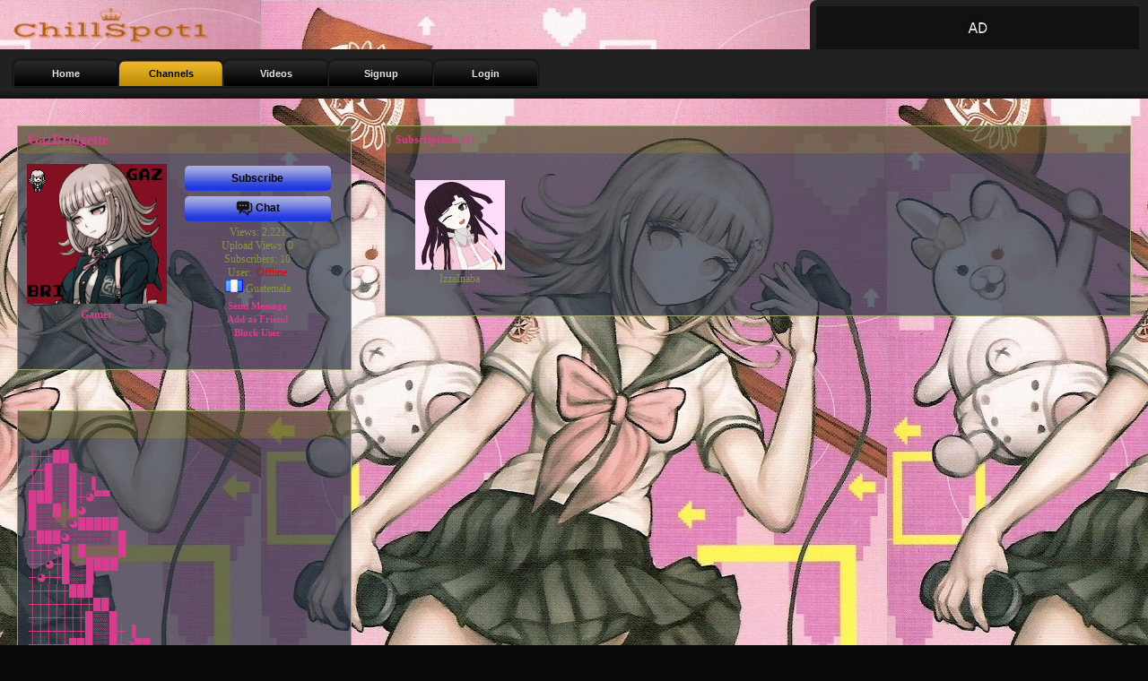

--- FILE ---
content_type: text/html; charset=UTF-8
request_url: https://chillspot1.com/subscriptions/GazBridgette
body_size: 5261
content:
<!DOCTYPE html><html lang="en"><head><meta http-equiv="Content-Type" content="text/html; charset=utf-8" /><meta name="copyright" content="ChillSpot1" /><meta name="keywords" content="ChillSpot1 is a Top Social Network Site. Earn Tips and monetize your channel instantly! Upload videos, photos, songs, pics and more. Best profile design. Build followers-subscribers-friends-groups or join the Chat Rooms to connect with friends. ChillSpot1 is available worldwide and all are welcome to join. ChillSpot1 supports free speech. Promote yourself and have your voice heard. Be sure to stop by the chat rooms too. On ChillSpot1 you have it all." /><meta name="description" content="ChillSpot1, Chill Spot 1, ChillSpot, Chill Spot, Social Network, Social, Network, Site, socialnetwork, monetize, tip, tips, earn, money, cash, User, Users, Profile, Chat, Chat Rooms, Chats, free speech, freespeech, free, speech, Friends, Subscribers, Subscriptions, Followers, Upload, Embed, Video, Videos, Channel, Channels, Movie, Movies, Music, Band, Bands, Website, Photo, Photos, Music Video, Embed, Promote, Entertainment, Upload Video, Upload Videos, Uploaded, Uploaded Video, Uploaded Videos, Upload, Mobile, Iphone, Ipad, Tablet, Upload Stars, uploadstars, Upload Society, uploadsociety, Uploads, Stars, Society, youtube, dailymotion, rumble, bitchute, banned.video, infowars, facebook, twitter, instagram, snapchat, myspace, gab, truthsocial, giphy, flickr, hollywood, celebrity, elite, ad, ads,royal, content, media, NY, NYC, New York, New York City, LA, Los Angeles, GOD, truth, free, freedom" /><meta name="distribution" content="global" /><meta name="viewport" content="width=device-width, initial-scale=1"><meta name="version" content="2218861769713607" /><meta name="format-detection" content="telephone=no"><meta name="apple-mobile-web-app-capable" content="yes"><meta name="mobile-web-app-capable" content="yes"><meta name="apple-mobile-web-app-status-bar-style" content="black"><meta name="theme-color" content="#000000" media="(prefers-color-scheme: dark)"><title>ChillSpot1 - GazBridgette's Subscriptions</title><noscript><meta http-equiv="refresh" content="0; URL=https://chillspot1.com/enable_js"></noscript><script>if(!navigator.geolocation) location.href="/browser";</script><script type="text/javascript">window.indexedDB;</script><link href="/template/css/CSS_SITE-2218861769713607.css?v=2218861769713607" rel="stylesheet" type="text/css" /><link href="/template/html/account/css/CSS_ACC-2218861769713607.css?v=2218861769713607" rel="stylesheet" /><link href="/template/html/account/css/color-2218861769713607.css?v=2218861769713607" rel="stylesheet" /><link href="/template/html/account/css/datepicker-2218861769713607.css?v=2218861769713607" rel="stylesheet" /><script src="/js/JS_SITE-2218861769713607.js?v=2218861769713607" type="text/javascript"></script><script src="/template/html/account/js/JS_ACC-2218861769713607.js?v=2218861769713607" type="text/javascript"></script><script src="/template/html/account/js/color-2218861769713607.js?v=2218861769713607" type="text/javascript"></script><script src="/template/html/account/js/datepicker-2218861769713607.js?v=2218861769713607"></script><script>var vport;/iPad|iPhone|iPod/.test(navigator.userAgent)&&!window.MSStream&&(vport=document.querySelector("meta[name=viewport]")).setAttribute("content","width=device-width, initial-scale=1, maximum-scale=1");</script></head><body><style>.mimage.menu {display:block;}
.overlay.open {background:rgba(3,3,3,0.8);}
.menu_t {color:#CCC;}
.menusep {border:0;}
.background {background-image:url(https://uploadstars.com/api/files/backgrounds/1/24513.jpg); background-position:center top; background-repeat:repeat;}
.chan_ad {background:#222121;} .nav_bar {background:#222121; border:1px #3A3A3A solid;} .button_container span {background:#999;} .top_button {background:url(../../../images/grads.png) repeat-x left -23px; border:1px #1F1F1F solid;} .top_button:hover, .tabselected {color:#000; background:url(../../../images/grads.png) repeat-x left -51px;} .bottombar {background:url(../../../images/grads.png) repeat-x; border:0px;} .bottomb {background:url(../../../images/grads.png) 5% 6% repeat-x; border:0px;} .spanel {background:#222121;} .button1, .button2, .vbtn, .ct_vbtn {color:#E5E4E2; background:#393939 linear-gradient(to bottom,#474747 5%,#121212 100%) repeat scroll 0 0;} .button1:hover, .button2:hover {background:#4D4D4D;} .footerbox {background:#1E1E1E;} .ft_links {color:#F5F5F5;} .ft_links:hover {color:silver;} @media screen and (max-width:1025px){.chan_ad {background:#171717;}}
body {color:#d63d8f}
#actionscolor1 a, #actionschange1 a, .vtitle a, .vtitle span, .ctext a, .ctext span, .ct_text a, .ct_text span, .ct_text1 a, .ct_text1 span, .ct_text2 a, .ct_text2 span, .ct_text3 a, .ct_text3 span, .channelDetail a, .channelDetail span, .channel_detail a, .channel_detail span, .pro_title a, .ctvidtitle a, .ctvidtitle span, .ch_row a, .ch_row span, .user_comment a, .user_comment span, .comusr, .reply a, .replyto, .chvidname a, .ch_vid_name, .ch_text a, .ch_text span, .comment_photo_title a, .photo_title a, .pagination a, .pagination span, .pagination .selected, .pag, .pagsel, .ulink, .RatingText, .channelLegend, .replyusername, .usr_channel, .title_text, .ch_text, .uname, .ct_usname, .ct_usname1, .subtext, .titlecolor, channel_stats1, .ss1, .rank, .optiontext {color:#d63d8f}
#actionscolor a, #actionsmenu a, #actionsmenu li, #actionschange a, #subtitle_text, .toplinks, .ch_name a, .featured_cname a, .featured_cname span, .featured_cname1 a, .featured_cname1 span, .msg_links a, .box_text a, .box_text span, .ctext, .ct_text, .channelLabel, .channel_label, .user_commented, .ch_row, .pro_title, .user_vid, .no_comments, .no_activity, .ch_stats, .ratingText, .channel_stats, .user_comment, .ft_row, .no_mg {color:#879645}
.comment_text {color:#000000}
.cmedia a {color:#000000 !important; text-decoration:none;}
.cmedia a:hover, .ulink:hover {text-decoration:underline;}
.action_title_1, .box_header, .channelheader, .channelheader1 {background:#484728}
.pyramid {color:#484728 !important;}
.featured_channelbox, .containerRound, .boxopacity, .boxopacity3 {background:#293342}
.opacity, .boxopacity2 {background:#98a168}
.boxopacity1, .boxopacity4 {background:#202231}
.profile, .pro_details, comment_con, .mediabox, .ch2mediabox, .channelLegend, .add_comment_box, .userFeed, .featured_channelbox, .topbox, .topbox1, .topbox2, .topboxL, .chbox, channeltop, .pbox, .channel_stats, .opacity, .boxopacity2 {border-color:#98a168}
.transparency {opacity:0.7}
.ulink, .title_text, .ch_text, .uname, .ct_usname, .ct_usname1, .subtext, .titlecolor, .comment_text, .channel_stats, .channel_stats1, .channelDetail, .channel_detail, .ftdesc, .ch_row, .featured_cname, .featured_cname1, .ratingText, .user_comment, .ctext, .ct_text, .ft_row, .optiontext, .ch_stats, .channelLabel, .channel_label, .utxt, .rank, .msg_links, .all, .reply, .add_comment_title, .cmnm, .no_comments, .notactive, .notactive1, .chproname, .ch_text a, .ch_text span, .chvidname a, .ch_vid_name, .ctvidtitle a, .ctvidtitle span, .featured_cname a, .featured_cname span, .featured_cname1 a, .featured_cname1 span, .box_text a, .box_text span, .vtitle a, .vtitle span, .user_comment a, .user_comment span, .comusr, .ctext a, .ctext span, .ct_text a, .ct_text span, .comment_photo_title a, .photo_title a, .msg_con a, .msg_links a, #comment_form, #actionscolor, #actionscolor a {font-family:georgia;}.ch_text, .uname, .subtext, .chproname, .utxt {font-size:12px;}
.chvidname a, .ch_vid_name, .ctvidtitle a, .ctvidtitle span, .featured_cname a, .featured_cname span, .featured_cname1 a, .featured_cname1 span, .box_text a, .box_text span, .vtitle a, .vtitle span, .user_comment a, .user_comment span, .comusr, .ctext a, .ctext span, .ct_text a, .ct_text span, .comment_photo_title a, .photo_title a, .notactive, .channel_stats, .channel_stats1, .channelLabel, .channel_label, .channelDetail, .channel_detail, .ftdesc, .ch_row, .featured_cname, .featured_cname1, .ratingText, .user_comment, .ctext, .ct_text, .ft_row, .optiontext, .no_mg, #actionscolor, #actionscolor a, #comment_form {font-size:12px;}
.comment_text {font-size:14px;}
.ch_stats {font-size:12px;}
.ulink, .msg_links, .msg_links a, .msg_con a {font-size:11px;}
.rank {font-size:13px;}
.hset {height:15px;}
#actionsmenu li, #actionsmenu a {font-family:georgia; font-size:13px;}
.mediatext, .vtitle {max-height:2.6em; line-height:1.3em;}
.umtitle a, .umtitle span, .umtxt a, .umtxt span {color:#d63d8f;}
.uchoice, .fchoice, .umtxt, .umt {color:#879645;}
.toptxt {font-family:georgia;}
.uchoice, .fchoice, .umtxt, .umtxt a, .umtxt span, .umtitle a, .umtitle span {font-family:georgia;font-size:12px;}</style><input id="load_bg" type="hidden" value="1"><div id="BG"><div id="pop" class="pop" style="display:none" onclick="popclose(event)"><div class="popbox bold un round_6"><div class="h25"></div><img id="popcheck" class="popicon" src="/images/check1.png" alt="" style="display:none" /><img id="popicon" class="popicon" src="/images/error3.png" alt="" /><div class="h15"></div><div class="popcontent"><div id="popmsg" class="popmsg"></div><div id="poperr" class="poperr"></div></div><div id="popbtnbox"><div class="h20"></div><div id="popbtn" class="popbtn round_3" onclick="pop_close()">OK</div></div><div class="h25"></div></div></div><div id="pop2" class="pop" style="display:none" onclick="pop2close(event)"><div class="popbox bold un round_6"><div class="h25"></div><img id="pop2icon" class="popicon pfilter" src="/images/pop2.png" alt="" /><div class="h15"></div><div class="popcontent"><div id="popdir" class="popmsg"></div></div><div class="h20"></div><div id="popbtnA" class="popbtn popsA round_3">Yes</div><div id="popbtnB" class="popbtn popsB round_3" onclick="pop2_close()">No</div><div class="clear"></div><div class="h25"></div></div></div><div id="pop_logout" class="pop" style="display:none"><div class="popbox bold un round_6"><div class="h25"></div><img class="mauto" src="/images/logout.png" alt="" width="48" height="48" /><div class="h15"></div><div class="popmsg f16">Logging Out</div><div class="h20"></div><img src="/images/loadz.gif" alt="" width="100" height="28" /><div class="h25"></div></div></div><div id="bbb_pop" class="pop" style="z-index:1000; display:none"><div class="popbox bold un round_6"><div class="h25"></div><img id="popicon" class="popicon" src="/images/error3.png" alt="" /><div class="h15"></div><div class="popcontent"><div id="abcpopz" class="poperr"></div></div><div class="h20"></div><div id="bbb_btn" class="popbtn round_3" onclick="window.location.reload()">Reload</div><div class="h25"></div></div></div><div id="spinr" class="spinr" style="display:none"><div class="spinbox center"><img class="spinner" src="/images/spin.gif" alt="" width="100%" height="100%"></div></div><input id="mobile" type="hidden" value="n"><input id="site_title" type="hidden" value="GazBridgette's Subscriptions"><input id="logged" type="hidden" value="no"><input id="startval" type="hidden" value="1769884022"><input id="sssval" type="hidden" value="600000"><input id="chatVAL" type="hidden" value="y"><div class="headerbox"><div id="toprow" class="toprow"><div class="logo_box"><a href="https://chillspot1.com"><img class="logo pt" src="/images/logoclassic.png" alt=""></a></div><div class="rmenu"><div id="toggle" class="button_container" onclick="toggle_menu()"><span class="top"></span><span class="middle"></span><span class="bottom"></span></div></div><div class="clear"></div></div><div id="mimage" class="mimage un"><div id="overlay" class="overlay"><nav class="overlay-menu"><ul><li><a href="https://chillspot1.com" class="menu_t">Home</a></li><li><a href="/channels" class="menu_t">Channels</a></li><li><a href="/videos" class="menu_t">Videos</a></li><li><a href="/signup" class="menu_t">Signup</a></li><li><a href="/login" class="menu_t">Login</a></li></ul></nav></div></div><div id="nav_bar" class="nav_bar un b0"><div class="navm"><div class="floatL pt"><a href="https://chillspot1.com"><div class="top_button">Home</div></a></div><div class="floatL pt"><a href="/channels"><div class="top_button tabselected">Channels</div></a></div><div class="floatL pt"><a href="/videos"><div class="top_button">Videos</div></a></div><div class="floatL pt"><a href="/signup"><div class="top_button">Signup</div></a></div><div class="floatL pt"><a href="/login"><div class="top_button">Login</div></a></div><div class="clear"></div></div><div class="left_panel headmq"><a href="/signup"><div class="floatL button1 fsmall btnspc bold pt headmq1">Signup</div></a><a href="/login"><div class="floatL button1 fsmall bold pt headmq2">Login</div></a><div class="clear"></div></div><div class="clear"></div></div><div class="bottomb"></div><div id="chan_ad" class="chan_ad tc"><div class="chan_adimg" data-banner-id="6078073" style="background-image:url('https://chillspot1.com/ads/728x90_88101.png'); background-size:100% 100%;"></div></div></div><div id="placer" class="placer" style="display:none"><div id="loadingbox" class="center"><img src="/images/loadz.gif" alt="" width="100%" height="100%" /></div></div><div id="sitebox" class="sitebox"><div class="box"><div class="h30"></div><div class="channel_left"><div class="chbox"><div class="opacitycontent"><div class="usname"><span class="title_text">GazBridgette</span></div><div class="thumbcon mbi"><div class="user_thumb"><a href="/user/GazBridgette"><img src="https://uploadstars.com/api/files/avatars/1/24513.png" alt="" class="userpic pt" onerror="this.src='/images/F.png';"></a></div><center><div id="actionscolor" class="bold mt5">Gamer</div></center></div><div class="link_con un"><div id="sub" class="sub-blue ss2 ssbtn bold tc round_5 pt b0 LH" onclick="nolog()">Subscribe</div><div id="unsub" class="sub-blue ss2 ssbtn bold tc round_5 pt b0 LH" style="display:none" onclick="nolog()">Unsubscribe</div><div class="sub-blue ss2 ssbtn bold tc round_5 pt b0 mt6" onclick="nolog()"><img src="/images/chat-black.png" alt="" class="chicon vam"><span class="chata vam">&nbsp;Chat</span></div><div align="center" class="msg_con"><div class="ch_stats un">Views: 2,221<br>Upload Views: 0<br>Subscribers: 10<br>User: <span class="offline">Offline</span><br><img src="https://chillspot1.com/images/icons/country/gt.png" alt="" width="20" border="0">&nbsp;Guatemala<div class="h3"></div><div id="actionscolor1" class="ulink bold mt2"><div class="pt" onclick="nolog()">Send Message</div></div><div class="ulink bold pt" onclick="nolog()">Add as Friend</div><div id="block" class="ulink bold pt" onclick="nolog()">Block User</div><div id="unblock" class="ulink bold pt" style="display:none" onclick="nolog()">Unblock</div><div class="h15"></div></div></div></div></div><div class="boxopacity transparency"><div class="action_title_1"></div></div></div><div class="h20"></div><div id="ch_flag_item"></div><div class="h20"></div><div class="topbox"><div class="opacitycontent"><div class="ch_text"><div class="h25 overflow"></div></div><div class="h18"></div><div class="channelDetail cdetail"><div class="desc">┼┼┼██<br />┼┼█░░█<br />┼┼█░░█┼ ▐<br />███░░█┼◕▀▀<br />█░░█░█◕<br />█░░░░◕█████<br />┼███◕░░░░░░█<br />┼┼┼◕█░█░░░░█<br />┼┼◕┼█░░████<br />┼◕┼┼█░░█<br />┼┼┼┼┼███<br />┼┼┼┼┼┼┼┼██<br />┼┼┼┼┼┼┼█░░█<br />┼┼┼┼┼┼┼█░░█┼ ▐<br />┼┼┼┼┼███░░█┼◕▀▀<br />┼┼┼┼┼█░░█░█◕<br />┼┼┼┼┼█░░░░◕█████<br />┼┼┼┼┼┼███◕░░░░░░█<br />┼┼┼┼┼┼┼┼◕█░█░░░░█<br />┼┼┼┼┼┼┼◕┼█░░████<br />┼┼┼┼┼┼◕┼┼█░░█<br />┼┼┼┼┼┼┼┼┼┼███</div></div><div class="infobox"><div class="h4"></div><div class="channelRow"><div class="channelLabel">Member Since</div><div class="channelDetail">04-30-2014</div></div><div class="ml2"><div class="h8"></div><div class="channelDetail">Female</div></div><div class="ratingbx"><div class="h10"></div><div><div id="rating_container"><div class="T-Icon-Con"><div class="FavButton floatL" onclick="nolog()" onmouseover="over()" onmouseout="out()"><img src="/images/dot.gif" alt="" class="LikeIMG" /></div><div class="clear"></div><div class="h5"></div></div><div id="rating_result" class="RatingText"><span id="rating_res1"><span id="thumb_likes">0</span> Likes</span><span id="rating_res2" style="display:none">Like this content</span></div></div></div></div><div class="clear"></div></div><div class="infobox"><div class="probox"><div class="h4"></div><div class="channelRow"><div class="channelLabel">Date of Birth</div><div class="channelDetail">01-01-1997</div></div><div class="channelRow pro"><div class="channelLabel">About Me</div><div class="channelDetail">Holiwis (っ˘w˘ς)</div></div><div class="channelRow pro"><div class="channelLabel">Website</div><div class="channelDetail"><a href="https://www.youtube.com/user/GazBridgette" target="_blank">https://www.youtube.com/user/GazBridgette</a></div></div><div class="h14"></div><div class="channelRow"><div class="channelLabel">Country</div><div class="channelDetail"><img src="https://chillspot1.com/images/icons/country/gt.png" alt="" width="20" border="0">&nbsp;Guatemala</div></div><div class="h4"></div><div class="channelRow pro"><div class="channelLabel">City</div><div class="channelDetail">Quetzaltenango</div></div><div class="h14"></div><div class="channelRow pro"><div class="channelLabel">Hobbies</div><div class="channelDetail">Video Games</div></div><div class="channelRow pro"><div class="channelLabel">Favorite Music</div><div class="channelDetail">OST, BMG, Instrumental</div></div></div></div></div><div class="boxopacity transparency"><div class="action_title_1"></div></div><div class="h10"></div></div></div><div class="channel_right video_box"><div class="udiv"><div class="chbox"><div class="opacitycontent"><div class="usname"><span class="title_text">GazBridgette</span></div><div class="thumbcon mbi"><div class="user_thumb"><a href="/user/GazBridgette"><img src="https://uploadstars.com/api/files/avatars/1/24513.png" alt="" class="userpic pt" onerror="this.src='/images/F.png';"></a></div><center><div id="actionscolor" class="bold mt5">Gamer</div></center></div><div class="link_con un"><div id="sub1" class="sub-blue ss2 ssbtn bold tc round_5 pt b0 LH" onclick="nolog()">Subscribe</div><div id="unsub1" class="sub-blue ss2 ssbtn bold tc round_5 pt b0 LH" style="display:none" onclick="nolog()">Unsubscribe</div><div class="sub-blue ss2 ssbtn bold tc round_5 pt b0 mt6" onclick="nolog()"><img src="/images/chat-black.png" alt="" class="chicon vam"><span class="chata vam">&nbsp;Chat</span></div><div align="center" class="msg_con"><div class="ch_stats un">Views: 2,221<br>Upload Views: 0<br>Subscribers: 10<br>User: <span class="offline">Offline</span><br><img src="https://chillspot1.com/images/icons/country/gt.png" alt="" width="20" border="0">&nbsp;Guatemala<div class="h3"></div><div id="actionscolor1" class="ulink bold mt2"><div class="pt" onclick="nolog()">Send Message</div></div><div class="ulink bold pt" onclick="nolog()">Add as Friend</div><div id="block1" class="ulink bold pt" onclick="nolog()">Block User</div><div id="unblock1" class="ulink bold pt" style="display:none" onclick="">Unblock</div><div class="h15"></div></div></div></div></div><div class="boxopacity transparency"><div class="action_title_1"></div></div></div><div class="h10"></div><div id="ch_flag_item1"></div><div class="h10"></div></div><div id="media_top" class="topbox1 mbz"><div class="opacitycontent overflow"><div id="media_ins"><input id="Rlink" type="hidden" value=""><div class="ch_text">Subscriptions <a href="/subscriptions/GazBridgette">(1)</a></div><div align="center" class="bbox1"><div class="box_thumb1"><a href="/user/IzzaInaba"><img src="https://uploadstars.com/api/files/avatars/1/24693.jpg" alt="" class="boxpic1 pt" /></a></div><div class="box_text"><a href="/user/IzzaInaba">IzzaInaba</a></div></div><div class="clear"></div></div></div><div class="boxopacity transparency"><div class="action_title_1"></div></div></div></div></div><div class="clear"></div></div></div><div id="footer" class="footerbox un"><div class="footer"><div id="footer_ad" class="footer_ad"><a href="/advertiser" target="_blank"><img class="adimg728x90" src="/ads/728x90_88101.png" alt=""></a></div><div class="h5"></div><div class="donate"><a href="/donate"><img src="/images/donate.gif" alt="" class="pt"></a></div><div class="f_links"><div class="footer_links"><ul><li><a href="https://chillspot1.com" class="ft_links">Home</a></li><li><a href="/about" class="ft_links">About Us</a></li><li><a href="/contact" class="ft_links">Contact Us</a></li><li><a href="/TOS" class="ft_links">Terms of Service</a></li></ul></div></div><div class="clear"></div><div id="ad-box" class="ad-box" style="width:100%; height:2px"></div><input id="reloadz" type="hidden" value="y"><input id="ABC_status" type="hidden" value="y"><script>ABCFFF();</script></div></div></div><script>getBG()</script></body></html>

--- FILE ---
content_type: application/javascript
request_url: https://chillspot1.com/template/html/account/js/JS_ACC-2218861769713607.js?v=2218861769713607
body_size: 144046
content:
var _0x13d823=_0x55fa;(function(_0x178d07,_0x2f8b49){var _0x56c7bb=_0x55fa,_0x1be3dd=_0x178d07();while(!![]){try{var _0x3fbbc4=parseInt(_0x56c7bb(0x28f))/0x1*(parseInt(_0x56c7bb(0x311))/0x2)+-parseInt(_0x56c7bb(0x1f3))/0x3*(-parseInt(_0x56c7bb(0x275))/0x4)+parseInt(_0x56c7bb(0x2bb))/0x5*(parseInt(_0x56c7bb(0x25e))/0x6)+-parseInt(_0x56c7bb(0x2bf))/0x7+-parseInt(_0x56c7bb(0x266))/0x8+-parseInt(_0x56c7bb(0x1f9))/0x9*(parseInt(_0x56c7bb(0x2cf))/0xa)+-parseInt(_0x56c7bb(0x15f))/0xb*(-parseInt(_0x56c7bb(0x1a1))/0xc);if(_0x3fbbc4===_0x2f8b49)break;else _0x1be3dd['push'](_0x1be3dd['shift']());}catch(_0x4f15f6){_0x1be3dd['push'](_0x1be3dd['shift']());}}}(_0x3ca7,0xe158d));var baseurl=_0x13d823(0x2c6),acc_url1=baseurl+_0x13d823(0x325),acc_url2=baseurl+_0x13d823(0x1fe),acc_url3=baseurl+'/template/html/account/ajaxacc3.php',acc_url4=baseurl+'/template/html/account/ajaxacc4.php',acc_url5=baseurl+_0x13d823(0x160),acc_url6=baseurl+'/template/html/account/ajaxacc6.php',acc_url7=baseurl+'/template/html/account/ajaxacc7.php',acc_url8=baseurl+_0x13d823(0x2c3),acc_url9=baseurl+_0x13d823(0x1d0),q=Date[_0x13d823(0x238)](),acc_url1=acc_url1+'?uniq='+q,acc_url2=acc_url2+_0x13d823(0x233)+q,acc_url3=acc_url3+'?uniq='+q,acc_url4=acc_url4+_0x13d823(0x233)+q,acc_url5=acc_url5+_0x13d823(0x233)+q,acc_url6=acc_url6+'?uniq='+q,acc_url7=acc_url7+_0x13d823(0x233)+q,acc_url8=acc_url8+'?uniq='+q,acc_url9=acc_url9+_0x13d823(0x233)+q,zRzRzRFFF=_0x13d823(0x1e1),zhostAFFF=window[_0x13d823(0x2e9)][_0x13d823(0x1df)],zhostBFFF=zhostAFFF[_0x13d823(0x1c3)](),zMzMzMFFF='js';function accloadr(_0x5216bc,_0x36a418,_0x4df947){var _0x5c642e=_0x13d823,_0x5934ba,_0x4d4f40,_0x24db61,_0x5eb60a,_0x2ca9c2,_0x97f067,_0x218abc,_0x4e1541,_0x24488e,_0x3dd752,_0x3941b0,_0x56d8e2,_0xb8ef78,_0x441980;!onfunction&&_0x5216bc&&(onfunction=0x1,(_0x5934ba=document[_0x5c642e(0x20e)](_0x5c642e(0x2b9)))[_0x5c642e(0x1c0)][_0x5c642e(0x2a2)]=_0x5c642e(0x27b),_0x4d4f40=document[_0x5c642e(0x20e)]('pop'),_0x24db61=document['getElementById'](_0x5c642e(0x330)),_0x5eb60a=document[_0x5c642e(0x20e)](_0x5c642e(0x281)),_0x2ca9c2=document[_0x5c642e(0x20e)](_0x5c642e(0x285)),_0x97f067=document['getElementById'](_0x5c642e(0x2f5)),_0x218abc=document[_0x5c642e(0x20e)](_0x5c642e(0x157)),_0x4e1541=_0x3941b0='',_0x5c642e(0x194)!==_0x5216bc&&_0x5c642e(0x15b)!==_0x5216bc||(_0x5216bc=_0x5c642e(0x194)===_0x5216bc?_0x5c642e(0x259):'outbox',document[_0x5c642e(0x20e)](_0x5c642e(0x1e5))&&(_0x3941b0=document[_0x5c642e(0x20e)]('dm_page')[_0x5c642e(0x1b1)],0x0<(_0x3941b0=Number(_0x3941b0))?_0x4e1541=document['getElementById'](_0x5c642e(0x290))[_0x5c642e(0x1b1)]:_0x3941b0='',''!==_0x3941b0&&''!==_0x4e1541&&(_0x36a418=_0x5c642e(0x32e)+_0x3941b0,_0x4df947=_0x3941b0))),_0x5c642e(0x180)!==_0x5216bc&&_0x5c642e(0x1ac)!==_0x5216bc||(_0x5216bc=_0x5c642e(0x180)===_0x5216bc?_0x5c642e(0x259):_0x5c642e(0x1f4),_0x24488e=0x1),_0x5c642e(0x20a)!==_0x5216bc&&_0x5c642e(0x2e7)!==_0x5216bc||(_0x5216bc=_0x5c642e(0x20a)===_0x5216bc?_0x5c642e(0x162):'my_photos',document[_0x5c642e(0x20e)](_0x5c642e(0x221))&&(''!==(_0x3941b0=document['getElementById'](_0x5c642e(0x221))[_0x5c642e(0x1b1)])?(_0x3941b0=Number(_0x3941b0),_0x4e1541=document[_0x5c642e(0x20e)](_0x5c642e(0x29f))['value']):_0x3941b0='',''!==_0x3941b0&&''!==_0x4e1541&&(_0x36a418=_0x5c642e(0x32e)+_0x3941b0,_0x4df947=_0x3941b0))),_0x3dd752=baseurl+_0x5c642e(0x325),_0x36a418&&_0x4df947&&(_0x3dd752+=_0x36a418),_0x3941b0=Date[_0x5c642e(0x238)](),_0x3dd752+=_0x36a418&&_0x4df947?_0x5c642e(0x1b8)+_0x3941b0:'?uniq='+_0x3941b0,document[_0x5c642e(0x158)](_0x5c642e(0x2d0))&&(_0xb8ef78=document[_0x5c642e(0x158)](_0x5c642e(0x2d0))[_0x5c642e(0x2ae)]),_0x56d8e2=new XMLHttpRequest(),_0xb8ef78='mode=accloadr&a='+_0x5216bc+_0x5c642e(0x1b7)+_0xb8ef78,_0x56d8e2[_0x5c642e(0x219)]=function(){var _0x577b72=_0x5c642e,_0x2b5c4b,_0x361cb5,_0xf7b130,_0x7938c2,_0x1c29a3,_0x4dacb3,_0x5e6df5,_0x56c929,_0x552770;0x4===_0x56d8e2[_0x577b72(0x312)]&&0xc8===_0x56d8e2[_0x577b72(0x1d5)]&&(clearTimeout(_0x441980),_0x2b5c4b=_0x56d8e2[_0x577b72(0x329)],_0x361cb5='n',_0x552770=_0xf7b130=_0x1c29a3='','dm'!==_0x5216bc&&_0x577b72(0x2ee)!=_0x5216bc||(document[_0x577b72(0x20e)]('inbox_page')||document['getElementById'](_0x577b72(0x159)))&&(_0x1c29a3=(document['getElementById'](_0x577b72(0x176))?document['getElementById'](_0x577b72(0x176)):document['getElementById'](_0x577b72(0x159)))[_0x577b72(0x1b1)],0x0<(_0x1c29a3=Number(_0x1c29a3))?(_0xf7b130=_0x1c29a3,_0x552770=window[_0x577b72(0x166)]):_0x1c29a3='',0x1<_0x1c29a3&&0x1===document[_0x577b72(0x1ea)](_0x577b72(0x305))[_0x577b72(0x315)]&&--_0xf7b130),_0x577b72(0x1b6)!==_0x5216bc&&'edit_photo'!==_0x5216bc||(_0x5e6df5=_0x577b72(0x1b6)===_0x5216bc?_0x577b72(0x162):'my_photos',document['getElementById'](_0x5e6df5)&&(''!==document[_0x577b72(0x20e)](_0x577b72(0x1ff))[_0x577b72(0x1b1)]['trim']()&&(_0x4dacb3=0x1),_0x4dacb3||(_0x1c29a3=document[_0x577b72(0x20e)]('mpage')['value'],0x0<(_0x1c29a3=Number(_0x1c29a3))?(_0xf7b130=_0x1c29a3,_0x552770=window[_0x577b72(0x166)]):_0x1c29a3='',0x1<_0x1c29a3&&0x1===document['getElementById'](_0x577b72(0x2e5))[_0x577b72(0x1b1)]&&--_0xf7b130))),window[_0x577b72(0x1ae)]=null,_0x5934ba['style'][_0x577b72(0x2a2)]='none',document['getElementsByTagName'](_0x577b72(0x30f))[0x0][_0x577b72(0x293)]=_0x2b5c4b,_0x4e1541?setTimeout(function(){var _0x3b3353=_0x577b72;window[_0x3b3353(0x1fc)](0x0,_0x4e1541);},0x1e):_0x24488e?setTimeout(function(){var _0x442d19=_0x577b72;document['getElementById']('acc_insert')[_0x442d19(0x28d)]({'behavior':_0x442d19(0x1b0)});},0x1e):setTimeout(function(){var _0x29501b=_0x577b72;window[_0x29501b(0x1fc)](0x0,0x0),window[_0x29501b(0x2a7)](0x0,-0x24);},0x1e),document['getElementById'](_0x577b72(0x255))?_0x7938c2=document['getElementById'](_0x577b72(0x255))['value']:(_0x7938c2=baseurl+'/'+_0x5216bc,_0x36a418&&_0x4df947&&(_0x7938c2+='/'+_0x4df947)),window[_0x577b72(0x1ec)][_0x577b72(0x16d)](null,null,_0x7938c2),_0x56c929=document[_0x577b72(0x20e)]('site_title')?(_0x56c929=document[_0x577b72(0x20e)](_0x577b72(0x24c))['value'],sitename+'\x20-\x20'+_0x56c929):sitename,document[_0x577b72(0x242)]=_0x56c929,document[_0x577b72(0x20e)](_0x577b72(0x306))&&(_0x361cb5='y'),'n'===_0x361cb5&&(ad_ad(),ABCFFF()),_0x577b72(0x1dd)===_0x5216bc&&acc_feeds(),_0x577b72(0x32d)!==_0x5216bc&&_0x577b72(0x317)!==_0x5216bc||(_0x361cb5='y'),'dm'!==_0x5216bc&&_0x577b72(0x2ee)!==_0x5216bc||document[_0x577b72(0x20e)]('dm_page')&&(document[_0x577b72(0x20e)]('dm_page')[_0x577b72(0x1b1)]=_0x1c29a3,document[_0x577b72(0x20e)](_0x577b72(0x210))['value']=_0xf7b130,document[_0x577b72(0x20e)](_0x577b72(0x290))[_0x577b72(0x1b1)]=_0x552770),'edit_video'!==_0x5216bc&&_0x577b72(0x1bd)!==_0x5216bc||document[_0x577b72(0x20e)](_0x577b72(0x221))&&(document[_0x577b72(0x20e)](_0x577b72(0x221))['value']=_0x1c29a3,document[_0x577b72(0x20e)](_0x577b72(0x1b3))['value']=_0xf7b130,document['getElementById'](_0x577b72(0x29f))[_0x577b72(0x1b1)]=_0x552770),_0x552770='n',document[_0x577b72(0x20e)](_0x577b72(0x2ac))&&(_0x552770=document['getElementById'](_0x577b72(0x2ac))[_0x577b72(0x1b1)]),'y'===_0x552770&&0x1===cloop&&(clearInterval(chatloop),cloop='',onchatloop=''),ready(),0x1===gtnum&&(clearInterval(get_num),gtnum=''),document[_0x577b72(0x20e)]('logged')&&'yes'===document[_0x577b72(0x20e)]('logged')[_0x577b72(0x1b1)]&&(0x1!==f_site_on&&(_0x552770='n',document[_0x577b72(0x20e)](_0x577b72(0x2a3))&&(_0x552770=document[_0x577b72(0x20e)](_0x577b72(0x2a3))[_0x577b72(0x1b1)]),'n'!==_0x552770&&!0x1===Number[_0x577b72(0x1d6)](_0x552770)&&(_0x552770=Number(_0x552770),f_site_on=0x1,f_site=setInterval(fsite,sess))),gtnum=0x1,get_num=setInterval(getnum,0x7530)),'y'===_0x361cb5&&(window[_0x577b72(0x2e9)][_0x577b72(0x1c6)]=_0x7938c2),onfunction='');},_0x56d8e2[_0x5c642e(0x15a)]('POST',_0x3dd752,!0x0),_0x56d8e2[_0x5c642e(0x227)](_0x5c642e(0x276),_0x5c642e(0x29e)),_0x56d8e2[_0x5c642e(0x27f)](_0xb8ef78),_0x441980=setTimeout(function(){var _0x14bf3e=_0x5c642e;_0x56d8e2[_0x14bf3e(0x2d2)](),_0x24db61[_0x14bf3e(0x1c0)][_0x14bf3e(0x2a2)]='none',_0x5eb60a[_0x14bf3e(0x1c0)][_0x14bf3e(0x2a2)]=_0x14bf3e(0x27b),_0x97f067[_0x14bf3e(0x293)]='',_0x2ca9c2[_0x14bf3e(0x293)]=_0x14bf3e(0x319),_0x218abc['style'][_0x14bf3e(0x2a2)]=_0x14bf3e(0x27b),_0x5934ba[_0x14bf3e(0x1c0)]['display']=_0x14bf3e(0x2a4),_0x4d4f40['style'][_0x14bf3e(0x2a2)]=_0x14bf3e(0x27b),onfunction='';},0x7530));}function txtarea(_0x5f5273){var _0x5c00d1=_0x13d823,_0x4523fd,_0x46d74b,_0x4b2495;_0x5c00d1(0x307)!==_0x5f5273&&_0x5c00d1(0x25b)!==_0x5f5273&&_0x5c00d1(0x265)!==_0x5f5273&&'photo'!==_0x5f5273||(_0x5c00d1(0x265)===_0x5f5273&&(_0x46d74b=document[_0x5c00d1(0x20e)](_0x5c00d1(0x208))[_0x5c00d1(0x1b1)]),_0x5c00d1(0x1b2)===_0x5f5273&&(_0x46d74b=document[_0x5c00d1(0x20e)]('photo-key')[_0x5c00d1(0x1b1)]),_0x4523fd=new XMLHttpRequest(),_0x46d74b='mode=txtarea&type='+_0x5f5273+'&k='+_0x46d74b,_0x4523fd[_0x5c00d1(0x219)]=function(){var _0x423706=_0x5c00d1,_0x364dde;0x4===_0x4523fd[_0x423706(0x312)]&&0xc8===_0x4523fd['status']&&(clearTimeout(_0x4b2495),_0x364dde=_0x4523fd[_0x423706(0x329)],_0x423706(0x307)===_0x5f5273?document[_0x423706(0x20e)](_0x423706(0x1f2))[_0x423706(0x293)]=_0x364dde:_0x423706(0x25b)===_0x5f5273?document['getElementById'](_0x423706(0x2b8))['innerHTML']=_0x364dde:document[_0x423706(0x20e)](_0x423706(0x27c))[_0x423706(0x293)]=_0x364dde);},_0x4523fd[_0x5c00d1(0x15a)](_0x5c00d1(0x28a),acc_url1,!0x0),_0x4523fd[_0x5c00d1(0x227)]('Content-type',_0x5c00d1(0x29e)),_0x4523fd['send'](_0x46d74b),_0x4b2495=setTimeout(function(){var _0x4834b3=_0x5c00d1;_0x4523fd[_0x4834b3(0x2d2)]();},0x3a98));}function load_acc_media(_0xd903e7,_0x899de2,_0x55aaf3){var _0x250de1=_0x13d823,_0xe39f1b,_0x50952a,_0x5872ac,_0x20f03d,_0x2e24cb,_0x4a96a9,_0x506514,_0x4aeb17,_0x55ca22,_0x967139,_0x52a30a,_0xabf8f9,_0x2fd1cf;onfunction||(onfunction=0x1,(_0xe39f1b='y'===_0x55aaf3?document['getElementById']('spinr'):document['getElementById']('acc_load'))['style'][_0x250de1(0x2a2)]='block',_0x50952a=document['getElementById'](_0x250de1(0x1ce)),_0x5872ac=document[_0x250de1(0x20e)](_0x250de1(0x330)),_0x20f03d=document[_0x250de1(0x20e)](_0x250de1(0x281)),_0x2e24cb=document['getElementById'](_0x250de1(0x285)),_0x4a96a9=document[_0x250de1(0x20e)](_0x250de1(0x2f5)),_0x506514=document[_0x250de1(0x20e)](_0x250de1(0x157)),_0x55ca22=document['getElementById'](_0x250de1(0x1ff)),_0x967139=document[_0x250de1(0x20e)](_0x250de1(0x2f4)),_0x52a30a=document[_0x250de1(0x20e)](_0x250de1(0x1e9)),(_0x55ca22&&_0x967139||_0x55ca22&&_0x52a30a)&&((_0x4aeb17=_0x55ca22['value'][_0x250de1(0x28e)]())||(_0x4aeb17='',_0x55ca22[_0x250de1(0x1b1)]='',_0x967139&&(_0x967139['value']=''),_0x52a30a&&(_0x52a30a[_0x250de1(0x1b1)]=''))),_0x899de2=_0x4aeb17?_0x250de1(0x175)+_0xd903e7+_0x250de1(0x247)+_0x899de2+_0x250de1(0x188)+_0x4aeb17:_0x250de1(0x175)+_0xd903e7+_0x250de1(0x247)+_0x899de2,(_0xabf8f9=new XMLHttpRequest())['onreadystatechange']=function(){var _0xd15c4d=_0x250de1,_0x9ab093,_0x14f2a1,_0x443e73;0x4===_0xabf8f9[_0xd15c4d(0x312)]&&0xc8===_0xabf8f9['status']&&(clearTimeout(_0x2fd1cf),_0x443e73=_0xabf8f9[_0xd15c4d(0x329)],_0x9ab093=document[_0xd15c4d(0x20e)](_0xd15c4d(0x2f8)),_0x14f2a1=document[_0xd15c4d(0x20e)]('go_to'),_0x443e73&&_0xd15c4d(0x1de)!==_0x443e73[_0xd15c4d(0x28e)]()?(_0xe39f1b[_0xd15c4d(0x1c0)]['display']=_0xd15c4d(0x2a4),_0x9ab093['innerHTML']=_0x443e73,_0x443e73=document['getElementById']('Rlink')[_0xd15c4d(0x1b1)],window[_0xd15c4d(0x1ec)][_0xd15c4d(0x16d)](null,null,_0x443e73),_0x14f2a1[_0xd15c4d(0x28d)]({'behavior':_0xd15c4d(0x1b0)})):(_0x5872ac[_0xd15c4d(0x1c0)][_0xd15c4d(0x2a2)]='none',_0x20f03d[_0xd15c4d(0x1c0)][_0xd15c4d(0x2a2)]=_0xd15c4d(0x27b),_0x4a96a9['innerHTML']='',_0x2e24cb['innerHTML']=_0xd15c4d(0x319),_0x506514[_0xd15c4d(0x1c0)][_0xd15c4d(0x2a2)]=_0xd15c4d(0x27b),_0xe39f1b[_0xd15c4d(0x1c0)][_0xd15c4d(0x2a2)]=_0xd15c4d(0x2a4),_0x50952a[_0xd15c4d(0x1c0)]['display']=_0xd15c4d(0x27b),_0x55ca22[_0xd15c4d(0x1b1)]='',_0x967139&&(_0x967139[_0xd15c4d(0x1b1)]=''),_0x52a30a&&(_0x52a30a[_0xd15c4d(0x1b1)]='')),onfunction='');},_0xabf8f9[_0x250de1(0x15a)](_0x250de1(0x28a),acc_url2,!0x0),_0xabf8f9[_0x250de1(0x227)]('Content-type',_0x250de1(0x29e)),_0xabf8f9[_0x250de1(0x27f)](_0x899de2),_0x2fd1cf=setTimeout(function(){var _0x2e02db=_0x250de1;_0xabf8f9[_0x2e02db(0x2d2)](),_0x5872ac[_0x2e02db(0x1c0)]['display']=_0x2e02db(0x2a4),_0x20f03d['style']['display']=_0x2e02db(0x27b),_0x4a96a9[_0x2e02db(0x293)]='',_0x2e24cb[_0x2e02db(0x293)]='An\x20error\x20has\x20occured<br>Please\x20try\x20again',_0x506514[_0x2e02db(0x1c0)][_0x2e02db(0x2a2)]=_0x2e02db(0x27b),_0xe39f1b[_0x2e02db(0x1c0)][_0x2e02db(0x2a2)]=_0x2e02db(0x2a4),_0x50952a[_0x2e02db(0x1c0)][_0x2e02db(0x2a2)]='block',onfunction='';},0x3a98));}function accept_friend_pop(_0x3efc55){var _0x41c946=_0x13d823,_0x490dcf=_0x41c946(0x1c9)+_0x3efc55+'\x27)';document['getElementById'](_0x41c946(0x248))[_0x41c946(0x293)]=_0x41c946(0x152)+_0x3efc55+'?',document[_0x41c946(0x20e)]('popbtnA')[_0x41c946(0x328)](_0x41c946(0x294),_0x490dcf),document[_0x41c946(0x20e)](_0x41c946(0x2e2))[_0x41c946(0x1c0)][_0x41c946(0x2a2)]='block';}function accept_friend(_0x2665fc){var _0x5a6d5c=_0x13d823,_0x5d53b7,_0x54c5a0,_0x48ca18,_0xd328a9,_0x2772eb,_0x187a29,_0x342a3e,_0x20f121,_0x157afb;!onfunction&&_0x2665fc&&(onfunction=0x1,_0x5d53b7=document[_0x5a6d5c(0x20e)](_0x5a6d5c(0x2b9)),document[_0x5a6d5c(0x20e)](_0x5a6d5c(0x2e2))['style'][_0x5a6d5c(0x2a2)]='none',document[_0x5a6d5c(0x20e)](_0x5a6d5c(0x248))[_0x5a6d5c(0x293)]='',document['getElementById'](_0x5a6d5c(0x20f))[_0x5a6d5c(0x224)](_0x5a6d5c(0x294)),_0x5d53b7[_0x5a6d5c(0x1c0)][_0x5a6d5c(0x2a2)]=_0x5a6d5c(0x27b),_0x54c5a0=document[_0x5a6d5c(0x20e)](_0x5a6d5c(0x1ce)),_0x48ca18=document[_0x5a6d5c(0x20e)](_0x5a6d5c(0x330)),_0xd328a9=document[_0x5a6d5c(0x20e)](_0x5a6d5c(0x281)),_0x2772eb=document['getElementById'](_0x5a6d5c(0x285)),_0x187a29=document[_0x5a6d5c(0x20e)](_0x5a6d5c(0x2f5)),_0x342a3e=document[_0x5a6d5c(0x20e)](_0x5a6d5c(0x157)),_0x2665fc=_0x5a6d5c(0x2a5)+_0x2665fc,(_0x20f121=new XMLHttpRequest())[_0x5a6d5c(0x219)]=function(){var _0x2ab5fc=_0x5a6d5c,_0x27255c,_0x2be326,_0x5ccb38,_0x235268;0x4===_0x20f121['readyState']&&0xc8===_0x20f121['status']&&(clearTimeout(_0x157afb),(_0x27255c=JSON[_0x2ab5fc(0x202)](_0x20f121[_0x2ab5fc(0x329)]))[_0x2ab5fc(0x1ab)]&&(0x1<(_0x2be326=(_0x2be326=document[_0x2ab5fc(0x20e)](_0x2ab5fc(0x21f))[_0x2ab5fc(0x1b1)])?Number(_0x2be326):'')&&(_0x235268=document[_0x2ab5fc(0x20e)](_0x2ab5fc(0x2e5))[_0x2ab5fc(0x1b1)],0x1===(_0x235268=Number(_0x235268))&&--_0x2be326),_0x235268=(_0x5ccb38=document[_0x2ab5fc(0x20e)]('socialN'))[_0x2ab5fc(0x20b)],_0x235268=(_0x235268=Number(_0x235268))-0x1,_0x5ccb38[_0x2ab5fc(0x20b)]=_0x235268,onfunction='',load_acc_media(_0x2ab5fc(0x2f0),_0x2be326,'y')),!_0x27255c[_0x2ab5fc(0x1de)]&&_0x27255c||(_0x48ca18[_0x2ab5fc(0x1c0)][_0x2ab5fc(0x2a2)]='none',_0xd328a9[_0x2ab5fc(0x1c0)][_0x2ab5fc(0x2a2)]=_0x2ab5fc(0x27b),_0x187a29[_0x2ab5fc(0x293)]='',_0x27255c['err']?_0x2772eb[_0x2ab5fc(0x293)]=_0x27255c['err']:_0x2772eb['innerHTML']=_0x2ab5fc(0x319),_0x342a3e['style'][_0x2ab5fc(0x2a2)]=_0x2ab5fc(0x27b),_0x5d53b7[_0x2ab5fc(0x1c0)][_0x2ab5fc(0x2a2)]=_0x2ab5fc(0x2a4),_0x54c5a0[_0x2ab5fc(0x1c0)][_0x2ab5fc(0x2a2)]=_0x2ab5fc(0x27b),onfunction=''));},_0x20f121['open']('POST',acc_url3,!0x0),_0x20f121[_0x5a6d5c(0x227)](_0x5a6d5c(0x276),_0x5a6d5c(0x29e)),_0x20f121[_0x5a6d5c(0x27f)](_0x2665fc),_0x157afb=setTimeout(function(){var _0x3d5cc9=_0x5a6d5c;_0x20f121[_0x3d5cc9(0x2d2)](),_0x48ca18[_0x3d5cc9(0x1c0)][_0x3d5cc9(0x2a2)]=_0x3d5cc9(0x2a4),_0xd328a9['style']['display']=_0x3d5cc9(0x27b),_0x187a29[_0x3d5cc9(0x293)]='',_0x2772eb['innerHTML']='An\x20error\x20has\x20occured<br>Please\x20try\x20again',_0x342a3e[_0x3d5cc9(0x1c0)][_0x3d5cc9(0x2a2)]=_0x3d5cc9(0x27b),_0x5d53b7[_0x3d5cc9(0x1c0)][_0x3d5cc9(0x2a2)]=_0x3d5cc9(0x2a4),_0x54c5a0['style'][_0x3d5cc9(0x2a2)]=_0x3d5cc9(0x27b),onfunction='';},0x3a98));}function remove_user_pop(_0x125c93,_0x4eca02){var _0x535167=_0x13d823,_0x5cdcb7=_0x535167(0x18c)+_0x125c93+_0x535167(0x2c5)+_0x4eca02+'\x27)',_0x1937db=document[_0x535167(0x20e)](_0x535167(0x248));_0x535167(0x2f0)===_0x125c93&&(_0x1937db[_0x535167(0x293)]=_0x535167(0x174)+_0x4eca02+'?'),_0x535167(0x318)===_0x125c93&&(_0x1937db[_0x535167(0x293)]='Remove\x20'+_0x4eca02+_0x535167(0x220)),_0x535167(0x289)===_0x125c93&&(_0x1937db[_0x535167(0x293)]='Remove\x20'+_0x4eca02+_0x535167(0x25f)),_0x535167(0x28c)===_0x125c93&&(_0x1937db[_0x535167(0x293)]='Remove\x20'+_0x4eca02+'\x20From\x20Subscriptions?'),document[_0x535167(0x20e)](_0x535167(0x20f))[_0x535167(0x328)]('onclick',_0x5cdcb7),document[_0x535167(0x20e)](_0x535167(0x2e2))[_0x535167(0x1c0)][_0x535167(0x2a2)]=_0x535167(0x27b);}function remove_user(_0x4cc36d,_0x4b25a9){var _0x13e20a=_0x13d823,_0x564a46,_0x4ac86a,_0x3e3102,_0x2d0036,_0x25c54e,_0x142596,_0x2780ec,_0x1e2194,_0x114c9c;onfunction||!_0x4b25a9||_0x13e20a(0x2f0)!==_0x4cc36d&&_0x13e20a(0x318)!==_0x4cc36d&&_0x13e20a(0x289)!==_0x4cc36d&&_0x13e20a(0x28c)!==_0x4cc36d||(onfunction=0x1,_0x564a46=document[_0x13e20a(0x20e)]('spinr'),document['getElementById'](_0x13e20a(0x2e2))[_0x13e20a(0x1c0)]['display']=_0x13e20a(0x2a4),document[_0x13e20a(0x20e)](_0x13e20a(0x248))[_0x13e20a(0x293)]='',document[_0x13e20a(0x20e)](_0x13e20a(0x20f))[_0x13e20a(0x224)](_0x13e20a(0x294)),_0x564a46[_0x13e20a(0x1c0)][_0x13e20a(0x2a2)]=_0x13e20a(0x27b),_0x4ac86a=document[_0x13e20a(0x20e)](_0x13e20a(0x1ce)),_0x3e3102=document[_0x13e20a(0x20e)](_0x13e20a(0x330)),_0x2d0036=document[_0x13e20a(0x20e)]('popicon'),_0x25c54e=document['getElementById']('poperr'),_0x142596=document['getElementById'](_0x13e20a(0x2f5)),_0x2780ec=document[_0x13e20a(0x20e)](_0x13e20a(0x157)),_0x1e2194=new XMLHttpRequest(),_0x4b25a9=_0x13e20a(0x29c)+_0x4cc36d+'&user='+_0x4b25a9,_0x1e2194[_0x13e20a(0x219)]=function(){var _0x4cb619=_0x13e20a,_0x5c41ce,_0x49701d,_0x46e385,_0x22ebdd;0x4===_0x1e2194[_0x4cb619(0x312)]&&0xc8===_0x1e2194['status']&&(clearTimeout(_0x114c9c),(_0x5c41ce=JSON[_0x4cb619(0x202)](_0x1e2194[_0x4cb619(0x329)]))[_0x4cb619(0x1ab)]&&(0x1<(_0x49701d=(_0x49701d=document[_0x4cb619(0x20e)](_0x4cb619(0x21f))[_0x4cb619(0x1b1)])?Number(_0x49701d):'')&&(_0x22ebdd=document['getElementById'](_0x4cb619(0x2e5))['value'],0x1===(_0x22ebdd=Number(_0x22ebdd))&&--_0x49701d),_0x22ebdd=(_0x46e385=document[_0x4cb619(0x20e)](_0x4cb619(0x286)))[_0x4cb619(0x20b)],_0x22ebdd=(_0x22ebdd=Number(_0x22ebdd))-0x1,_0x46e385[_0x4cb619(0x20b)]=_0x22ebdd,onfunction='',load_acc_media(_0x4cc36d,_0x49701d,'y')),!_0x5c41ce['err']&&_0x5c41ce||(_0x3e3102[_0x4cb619(0x1c0)][_0x4cb619(0x2a2)]='none',_0x2d0036[_0x4cb619(0x1c0)]['display']='block',_0x142596[_0x4cb619(0x293)]='',_0x5c41ce[_0x4cb619(0x1de)]?_0x25c54e[_0x4cb619(0x293)]=_0x5c41ce[_0x4cb619(0x1de)]:_0x25c54e['innerHTML']=_0x4cb619(0x319),_0x2780ec[_0x4cb619(0x1c0)][_0x4cb619(0x2a2)]=_0x4cb619(0x27b),_0x564a46[_0x4cb619(0x1c0)][_0x4cb619(0x2a2)]='none',_0x4ac86a[_0x4cb619(0x1c0)][_0x4cb619(0x2a2)]=_0x4cb619(0x27b),onfunction=''));},_0x1e2194['open']('POST',acc_url3,!0x0),_0x1e2194[_0x13e20a(0x227)](_0x13e20a(0x276),_0x13e20a(0x29e)),_0x1e2194['send'](_0x4b25a9),_0x114c9c=setTimeout(function(){var _0x5bdda3=_0x13e20a;_0x1e2194[_0x5bdda3(0x2d2)](),_0x3e3102[_0x5bdda3(0x1c0)][_0x5bdda3(0x2a2)]=_0x5bdda3(0x2a4),_0x2d0036['style'][_0x5bdda3(0x2a2)]=_0x5bdda3(0x27b),_0x142596[_0x5bdda3(0x293)]='',_0x25c54e[_0x5bdda3(0x293)]=_0x5bdda3(0x319),_0x2780ec[_0x5bdda3(0x1c0)]['display']=_0x5bdda3(0x27b),_0x564a46[_0x5bdda3(0x1c0)][_0x5bdda3(0x2a2)]='none',_0x4ac86a[_0x5bdda3(0x1c0)][_0x5bdda3(0x2a2)]=_0x5bdda3(0x27b),onfunction='';},0x3a98));}function update_activity(){var _0x5dcd99=_0x13d823,_0x455b08,_0x1faa98,_0x7d5943,_0x2876c9,_0x3a19a4,_0x1d01bb,_0x1bb8db,_0xf2fff4,_0x640ccf,_0x4061c3;onfunction||(onfunction=0x1,(_0x455b08=document[_0x5dcd99(0x20e)](_0x5dcd99(0x2b9)))[_0x5dcd99(0x1c0)][_0x5dcd99(0x2a2)]=_0x5dcd99(0x27b),_0x1faa98=document[_0x5dcd99(0x20e)](_0x5dcd99(0x1ce)),_0x7d5943=document[_0x5dcd99(0x20e)]('popcheck'),_0x2876c9=document[_0x5dcd99(0x20e)](_0x5dcd99(0x281)),_0x3a19a4=document[_0x5dcd99(0x20e)](_0x5dcd99(0x285)),_0x1d01bb=document['getElementById'](_0x5dcd99(0x2f5)),_0x1bb8db=document[_0x5dcd99(0x20e)](_0x5dcd99(0x157)),_0x640ccf='mode=update_activity&activity='+document[_0x5dcd99(0x158)](_0x5dcd99(0x2dc))[_0x5dcd99(0x1b1)]+_0x5dcd99(0x19e)+document[_0x5dcd99(0x158)]('input[name=\x22friend\x22]:checked')[_0x5dcd99(0x1b1)]+'&sub='+document[_0x5dcd99(0x158)]('input[name=\x22sub\x22]:checked')[_0x5dcd99(0x1b1)]+'&comment='+document[_0x5dcd99(0x158)](_0x5dcd99(0x236))[_0x5dcd99(0x1b1)]+_0x5dcd99(0x16a)+document[_0x5dcd99(0x158)](_0x5dcd99(0x201))[_0x5dcd99(0x1b1)]+_0x5dcd99(0x2c0)+document['querySelector'](_0x5dcd99(0x1d7))['value']+_0x5dcd99(0x1c4)+document[_0x5dcd99(0x158)]('input[name=\x22fav\x22]:checked')[_0x5dcd99(0x1b1)],(_0xf2fff4=new XMLHttpRequest())[_0x5dcd99(0x219)]=function(){var _0x5d78e0=_0x5dcd99,_0x4ae561;0x4===_0xf2fff4['readyState']&&0xc8===_0xf2fff4[_0x5d78e0(0x1d5)]&&(clearTimeout(_0x4061c3),(_0x4ae561=JSON[_0x5d78e0(0x202)](_0xf2fff4[_0x5d78e0(0x329)]))['msg']&&(_0x7d5943[_0x5d78e0(0x1c0)][_0x5d78e0(0x2a2)]=_0x5d78e0(0x27b),_0x2876c9[_0x5d78e0(0x1c0)][_0x5d78e0(0x2a2)]=_0x5d78e0(0x2a4),_0x1d01bb[_0x5d78e0(0x293)]=_0x4ae561[_0x5d78e0(0x1ab)],_0x3a19a4['innerHTML']='',_0x1bb8db[_0x5d78e0(0x1c0)][_0x5d78e0(0x2a2)]=_0x5d78e0(0x27b),_0x455b08[_0x5d78e0(0x1c0)]['display']=_0x5d78e0(0x2a4),document['getElementById'](_0x5d78e0(0x253))[_0x5d78e0(0x28d)]({'behavior':_0x5d78e0(0x1b0)}),setTimeout(function(){var _0x592e22=_0x5d78e0;_0x1faa98[_0x592e22(0x1c0)]['display']=_0x592e22(0x27b);},0x12c)),!_0x4ae561[_0x5d78e0(0x1de)]&&_0x4ae561||(_0x7d5943['style'][_0x5d78e0(0x2a2)]=_0x5d78e0(0x2a4),_0x2876c9[_0x5d78e0(0x1c0)][_0x5d78e0(0x2a2)]='block',_0x1d01bb[_0x5d78e0(0x293)]='',_0x4ae561[_0x5d78e0(0x1de)]?_0x3a19a4[_0x5d78e0(0x293)]=_0x4ae561[_0x5d78e0(0x1de)]:_0x3a19a4[_0x5d78e0(0x293)]=_0x5d78e0(0x319),_0x1bb8db[_0x5d78e0(0x1c0)][_0x5d78e0(0x2a2)]=_0x5d78e0(0x27b),_0x455b08['style'][_0x5d78e0(0x2a2)]='none',_0x1faa98['style'][_0x5d78e0(0x2a2)]=_0x5d78e0(0x27b),_0x4ae561[_0x5d78e0(0x1de)]&&document['getElementById'](_0x5d78e0(0x1be))[_0x5d78e0(0x224)](_0x5d78e0(0x294))),onfunction='');},_0xf2fff4[_0x5dcd99(0x15a)](_0x5dcd99(0x28a),acc_url3,!0x0),_0xf2fff4['setRequestHeader'](_0x5dcd99(0x276),_0x5dcd99(0x29e)),_0xf2fff4[_0x5dcd99(0x27f)](_0x640ccf),_0x4061c3=setTimeout(function(){var _0x2f928d=_0x5dcd99;_0xf2fff4[_0x2f928d(0x2d2)](),_0x7d5943[_0x2f928d(0x1c0)][_0x2f928d(0x2a2)]='none',_0x2876c9['style'][_0x2f928d(0x2a2)]=_0x2f928d(0x27b),_0x1d01bb[_0x2f928d(0x293)]='',_0x3a19a4['innerHTML']=_0x2f928d(0x319),_0x1bb8db[_0x2f928d(0x1c0)][_0x2f928d(0x2a2)]='block',_0x455b08[_0x2f928d(0x1c0)][_0x2f928d(0x2a2)]=_0x2f928d(0x2a4),_0x1faa98['style'][_0x2f928d(0x2a2)]='block',onfunction='';},0x3a98));}function updateVideo(){var _0x2e3a2d=_0x13d823,_0x1162eb,_0x27e80c,_0x3c3919,_0x505543,_0x4c4879,_0x20a446,_0x18d9be,_0x5dcf08,_0x478f47,_0x34f4b8,_0x3e03ad,_0x40a5ed,_0x1c8e8c,_0x4eca10,_0x23b2a0,_0x370882,_0x3dfcba,_0x92002c,_0x2d9231,_0x19c9cb,_0x31a991;onfunction||(onfunction=0x1,(_0x1162eb=document[_0x2e3a2d(0x20e)](_0x2e3a2d(0x2b9)))[_0x2e3a2d(0x1c0)][_0x2e3a2d(0x2a2)]=_0x2e3a2d(0x27b),_0x27e80c=document[_0x2e3a2d(0x20e)]('video-key')['value'],_0x3c3919=document[_0x2e3a2d(0x20e)](_0x2e3a2d(0x22c)),_0x505543=document[_0x2e3a2d(0x20e)](_0x2e3a2d(0x206)),_0x4c4879=document[_0x2e3a2d(0x20e)](_0x2e3a2d(0x2e0)),_0x20a446=document[_0x2e3a2d(0x158)]('.media_cb:checked')[_0x2e3a2d(0x1b1)],_0x18d9be=document[_0x2e3a2d(0x158)](_0x2e3a2d(0x26d))[_0x2e3a2d(0x1b1)],_0x5dcf08=document[_0x2e3a2d(0x158)](_0x2e3a2d(0x31f))[_0x2e3a2d(0x1b1)],_0x478f47=document[_0x2e3a2d(0x158)]('input[name=\x22comment_voting\x22]:checked')[_0x2e3a2d(0x1b1)],_0x34f4b8=document[_0x2e3a2d(0x158)]('input[name=\x22allow_rating\x22]:checked')[_0x2e3a2d(0x1b1)],_0x19c9cb=document[_0x2e3a2d(0x158)](_0x2e3a2d(0x2de))[_0x2e3a2d(0x1b1)],_0x3e03ad=document[_0x2e3a2d(0x20e)]('pop'),_0x40a5ed=document[_0x2e3a2d(0x20e)](_0x2e3a2d(0x330)),_0x1c8e8c=document[_0x2e3a2d(0x20e)]('popicon'),_0x4eca10=document[_0x2e3a2d(0x20e)](_0x2e3a2d(0x285)),_0x23b2a0=document[_0x2e3a2d(0x20e)](_0x2e3a2d(0x2f5)),_0x370882=document[_0x2e3a2d(0x20e)](_0x2e3a2d(0x157)),_0x92002c=('video'===(_0x3dfcba=document[_0x2e3a2d(0x20e)](_0x2e3a2d(0x2fa))['value'])?document['querySelector']('input[name=\x22video_thumb\x22]:checked'):document[_0x2e3a2d(0x20e)](_0x2e3a2d(0x2d7)))[_0x2e3a2d(0x1b1)],_0x2d9231=new XMLHttpRequest(),_0x19c9cb=_0x2e3a2d(0x1cf)+_0x27e80c+'&vtype='+_0x3dfcba+_0x2e3a2d(0x250)+_0x92002c+'&title='+_0x3c3919[_0x2e3a2d(0x1b1)]+_0x2e3a2d(0x2d6)+_0x505543[_0x2e3a2d(0x1b1)]+'&tags='+_0x4c4879[_0x2e3a2d(0x1b1)]+_0x2e3a2d(0x215)+_0x20a446+_0x2e3a2d(0x164)+_0x18d9be+_0x2e3a2d(0x1af)+_0x5dcf08+_0x2e3a2d(0x1f7)+_0x478f47+_0x2e3a2d(0x2f6)+_0x34f4b8+'&ae='+_0x19c9cb,_0x2d9231[_0x2e3a2d(0x219)]=function(){var _0x5e6329=_0x2e3a2d,_0x5c8555,_0x350b5f,_0x94e249,_0x48b26b;0x4===_0x2d9231[_0x5e6329(0x312)]&&0xc8===_0x2d9231[_0x5e6329(0x1d5)]&&(clearTimeout(_0x31a991),_0x5c8555=JSON['parse'](_0x2d9231['responseText']),_0x350b5f=document[_0x5e6329(0x20e)](_0x5e6329(0x30b)),_0x94e249=document[_0x5e6329(0x20e)](_0x5e6329(0x268)),_0x48b26b=document['getElementById'](_0x5e6329(0x31a)),_0x5c8555[_0x5e6329(0x1ab)]&&(_0x40a5ed[_0x5e6329(0x1c0)][_0x5e6329(0x2a2)]=_0x5e6329(0x27b),_0x1c8e8c[_0x5e6329(0x1c0)][_0x5e6329(0x2a2)]='none',_0x23b2a0['innerHTML']=_0x5c8555[_0x5e6329(0x1ab)],_0x4eca10[_0x5e6329(0x293)]='',_0x370882[_0x5e6329(0x1c0)][_0x5e6329(0x2a2)]=_0x5e6329(0x27b),_0x1162eb[_0x5e6329(0x1c0)][_0x5e6329(0x2a2)]=_0x5e6329(0x2a4),document[_0x5e6329(0x20e)]('acc_insert')[_0x5e6329(0x28d)]({'behavior':_0x5e6329(0x1b0)}),setTimeout(function(){var _0x37e264=_0x5e6329;_0x3e03ad['style'][_0x37e264(0x2a2)]=_0x37e264(0x27b);},0x12c),_0x3c3919[_0x5e6329(0x1c0)]['border']='',_0x505543[_0x5e6329(0x1c0)][_0x5e6329(0x292)]='',_0x4c4879[_0x5e6329(0x1c0)][_0x5e6329(0x292)]='',_0x350b5f[_0x5e6329(0x20b)]='',_0x94e249['textContent']='',_0x48b26b[_0x5e6329(0x20b)]='',txtarea(_0x5e6329(0x265)),document['getElementById'](_0x5e6329(0x297))['textContent']=_0x5c8555[_0x5e6329(0x2fc)],_0x3c3919['value']=_0x5c8555[_0x5e6329(0x2fc)],_0x5c8555[_0x5e6329(0x1ba)]&&(_0x4c4879[_0x5e6329(0x1b1)]=_0x5c8555[_0x5e6329(0x1ba)])),(_0x5c8555[_0x5e6329(0x213)]||_0x5c8555[_0x5e6329(0x2e6)])&&(_0x1162eb[_0x5e6329(0x1c0)][_0x5e6329(0x2a2)]=_0x5e6329(0x2a4),_0x5c8555['err1']?(_0x350b5f[_0x5e6329(0x20b)]=_0x5c8555[_0x5e6329(0x213)],_0x3c3919[_0x5e6329(0x1c0)][_0x5e6329(0x292)]='1px\x20solid\x20#E33333'):(_0x350b5f['textContent']='',_0x3c3919[_0x5e6329(0x1c0)][_0x5e6329(0x292)]=''),_0x5c8555[_0x5e6329(0x2e6)]?(_0x94e249[_0x5e6329(0x20b)]=_0x5c8555[_0x5e6329(0x2e6)],_0x505543[_0x5e6329(0x1c0)][_0x5e6329(0x292)]=_0x5e6329(0x161)):(_0x94e249[_0x5e6329(0x20b)]='',_0x505543['style']['border']=''),_0x5c8555[_0x5e6329(0x154)]?(_0x48b26b[_0x5e6329(0x20b)]=_0x5c8555[_0x5e6329(0x154)],_0x4c4879['style'][_0x5e6329(0x292)]=_0x5e6329(0x161)):(_0x48b26b[_0x5e6329(0x20b)]='',_0x4c4879['style'][_0x5e6329(0x292)]=''),document[_0x5e6329(0x20e)](_0x5e6329(0x291))[_0x5e6329(0x28d)]({'behavior':_0x5e6329(0x1b0)})),!_0x5c8555[_0x5e6329(0x1de)]&&_0x5c8555||(_0x40a5ed[_0x5e6329(0x1c0)][_0x5e6329(0x2a2)]=_0x5e6329(0x2a4),_0x1c8e8c[_0x5e6329(0x1c0)][_0x5e6329(0x2a2)]=_0x5e6329(0x27b),_0x23b2a0['innerHTML']='',_0x5c8555['err']?_0x4eca10[_0x5e6329(0x293)]=_0x5c8555['err']:_0x4eca10[_0x5e6329(0x293)]='An\x20error\x20has\x20occured<br>Please\x20try\x20again',_0x370882[_0x5e6329(0x1c0)][_0x5e6329(0x2a2)]=_0x5e6329(0x27b),_0x1162eb['style'][_0x5e6329(0x2a2)]=_0x5e6329(0x2a4),_0x3e03ad['style'][_0x5e6329(0x2a2)]=_0x5e6329(0x27b)),onfunction='');},_0x2d9231[_0x2e3a2d(0x15a)](_0x2e3a2d(0x28a),acc_url4,!0x0),_0x2d9231['setRequestHeader'](_0x2e3a2d(0x276),_0x2e3a2d(0x29e)),_0x2d9231['send'](_0x19c9cb),_0x31a991=setTimeout(function(){var _0x500eba=_0x2e3a2d;_0x2d9231[_0x500eba(0x2d2)](),_0x40a5ed['style'][_0x500eba(0x2a2)]=_0x500eba(0x2a4),_0x1c8e8c[_0x500eba(0x1c0)][_0x500eba(0x2a2)]=_0x500eba(0x27b),_0x23b2a0['innerHTML']='',_0x4eca10[_0x500eba(0x293)]=_0x500eba(0x319),_0x370882[_0x500eba(0x1c0)][_0x500eba(0x2a2)]=_0x500eba(0x27b),_0x1162eb[_0x500eba(0x1c0)][_0x500eba(0x2a2)]='none',_0x3e03ad[_0x500eba(0x1c0)][_0x500eba(0x2a2)]=_0x500eba(0x27b),onfunction='';},0x3a98));}function delete_video_pop(_0x3d21f8,_0x55e7f5){var _0xb6fa01=_0x13d823;_0x55e7f5=_0xb6fa01(0x1a9)+_0x3d21f8+_0xb6fa01(0x2c5)+_0x55e7f5+'\x27)',(document[_0xb6fa01(0x20e)]('popdir')[_0xb6fa01(0x293)]=_0xb6fa01(0x1eb),document[_0xb6fa01(0x20e)](_0xb6fa01(0x20f))['setAttribute']('onclick',_0x55e7f5),document[_0xb6fa01(0x20e)](_0xb6fa01(0x2e2))[_0xb6fa01(0x1c0)][_0xb6fa01(0x2a2)]=_0xb6fa01(0x27b));}function delete_video(_0x11e7fb,_0xa5e488){var _0x4f221b=_0x13d823,_0x3e87ae,_0x494f9f,_0x5b15aa,_0x7d4300,_0x4feff8,_0xc7be06,_0x2e9f77,_0x43cc3e,_0x53e64e;onfunction||!_0x11e7fb||'A'!==_0xa5e488&&'B'!==_0xa5e488||(onfunction=0x1,_0x3e87ae=document[_0x4f221b(0x20e)](_0x4f221b(0x2b9)),document['getElementById'](_0x4f221b(0x2e2))['style'][_0x4f221b(0x2a2)]=_0x4f221b(0x2a4),document['getElementById'](_0x4f221b(0x248))[_0x4f221b(0x293)]='',document[_0x4f221b(0x20e)](_0x4f221b(0x20f))['removeAttribute'](_0x4f221b(0x294)),_0x3e87ae[_0x4f221b(0x1c0)][_0x4f221b(0x2a2)]=_0x4f221b(0x27b),_0x494f9f=document[_0x4f221b(0x20e)](_0x4f221b(0x1ce)),_0x5b15aa=document[_0x4f221b(0x20e)](_0x4f221b(0x330)),_0x7d4300=document['getElementById'](_0x4f221b(0x281)),_0x4feff8=document[_0x4f221b(0x20e)](_0x4f221b(0x285)),_0xc7be06=document[_0x4f221b(0x20e)](_0x4f221b(0x2f5)),_0x2e9f77=document['getElementById'](_0x4f221b(0x157)),_0x11e7fb=_0x4f221b(0x155)+_0x11e7fb,(_0x43cc3e=new XMLHttpRequest())[_0x4f221b(0x219)]=function(){var _0x3589c0=_0x4f221b,_0x5aaefd,_0x3a496a,_0xd6883e,_0x331ba5,_0x2f8080;0x4===_0x43cc3e[_0x3589c0(0x312)]&&0xc8===_0x43cc3e[_0x3589c0(0x1d5)]&&(clearTimeout(_0x53e64e),(_0x5aaefd=JSON[_0x3589c0(0x202)](_0x43cc3e[_0x3589c0(0x329)]))[_0x3589c0(0x1ab)]&&('A'===_0xa5e488&&(0x1<(_0x331ba5=(_0x331ba5=document[_0x3589c0(0x20e)](_0x3589c0(0x21f))[_0x3589c0(0x1b1)])?Number(_0x331ba5):'')&&(_0xd6883e=document[_0x3589c0(0x20e)]('mitems')[_0x3589c0(0x1b1)],0x1===(_0xd6883e=Number(_0xd6883e))&&--_0x331ba5),_0xd6883e=(_0x3a496a=document[_0x3589c0(0x20e)]('vidN'))[_0x3589c0(0x20b)],_0xd6883e=(_0xd6883e=Number(_0xd6883e))-0x1,_0x3a496a['textContent']=_0xd6883e,onfunction='',load_acc_media('my_videos',_0x331ba5,'y')),'B'===_0xa5e488&&(''!==(_0x331ba5=(_0x331ba5=document['getElementById'](_0x3589c0(0x1b3))['value'])[_0x3589c0(0x28e)]())&&(0x0<_0x331ba5?_0x2f8080=_0x3589c0(0x32e)+_0x331ba5:_0x331ba5=''),onfunction='',_0x331ba5&&_0x2f8080?accloadr(_0x3589c0(0x162),_0x2f8080,_0x331ba5):accloadr(_0x3589c0(0x162),'',''))),!_0x5aaefd['err']&&_0x5aaefd||(_0x5b15aa['style'][_0x3589c0(0x2a2)]=_0x3589c0(0x2a4),_0x7d4300['style'][_0x3589c0(0x2a2)]=_0x3589c0(0x27b),_0xc7be06[_0x3589c0(0x293)]='',_0x5aaefd[_0x3589c0(0x1de)]?_0x4feff8[_0x3589c0(0x293)]=_0x5aaefd['err']:_0x4feff8[_0x3589c0(0x293)]=_0x3589c0(0x319),_0x2e9f77[_0x3589c0(0x1c0)][_0x3589c0(0x2a2)]=_0x3589c0(0x27b),_0x3e87ae[_0x3589c0(0x1c0)][_0x3589c0(0x2a2)]=_0x3589c0(0x2a4),_0x494f9f[_0x3589c0(0x1c0)][_0x3589c0(0x2a2)]='block',onfunction=''));},_0x43cc3e['open']('POST',acc_url4,!0x0),_0x43cc3e[_0x4f221b(0x227)](_0x4f221b(0x276),'application/x-www-form-urlencoded;\x20charset=UTF-8'),_0x43cc3e[_0x4f221b(0x27f)](_0x11e7fb),_0x53e64e=setTimeout(function(){var _0x19f3e8=_0x4f221b;_0x43cc3e[_0x19f3e8(0x2d2)](),_0x5b15aa[_0x19f3e8(0x1c0)][_0x19f3e8(0x2a2)]=_0x19f3e8(0x2a4),_0x7d4300[_0x19f3e8(0x1c0)]['display']=_0x19f3e8(0x27b),_0xc7be06[_0x19f3e8(0x293)]='',_0x4feff8[_0x19f3e8(0x293)]=_0x19f3e8(0x319),_0x2e9f77['style'][_0x19f3e8(0x2a2)]=_0x19f3e8(0x27b),_0x3e87ae['style']['display']='none',_0x494f9f[_0x19f3e8(0x1c0)]['display']=_0x19f3e8(0x27b),onfunction='';},0x3a98));}function updatePhoto(){var _0x9caf8e=_0x13d823,_0x53e800,_0x4b6042,_0x153086,_0x29fea4,_0x752dc8,_0x553daa,_0x2fabcf,_0x4d61fa,_0x2006e6,_0x5e789e,_0x1ce363,_0x363d08,_0x4a7e95,_0x2141d0,_0x2f156e,_0x1c746e;onfunction||(onfunction=0x1,(_0x53e800=document[_0x9caf8e(0x20e)](_0x9caf8e(0x2b9)))[_0x9caf8e(0x1c0)][_0x9caf8e(0x2a2)]='block',_0x4b6042=document[_0x9caf8e(0x20e)](_0x9caf8e(0x235))[_0x9caf8e(0x1b1)],_0x153086=document[_0x9caf8e(0x20e)](_0x9caf8e(0x26f)),_0x29fea4=document[_0x9caf8e(0x20e)]('photo_desc'),_0x752dc8=document['getElementById'](_0x9caf8e(0x1ca)),_0x553daa=document[_0x9caf8e(0x158)](_0x9caf8e(0x26d))[_0x9caf8e(0x1b1)],_0x2fabcf=document[_0x9caf8e(0x158)](_0x9caf8e(0x31f))[_0x9caf8e(0x1b1)],_0x2f156e=document[_0x9caf8e(0x158)]('input[name=\x22allow_rating\x22]:checked')[_0x9caf8e(0x1b1)],_0x4d61fa=document[_0x9caf8e(0x20e)](_0x9caf8e(0x1ce)),_0x2006e6=document[_0x9caf8e(0x20e)](_0x9caf8e(0x330)),_0x5e789e=document[_0x9caf8e(0x20e)](_0x9caf8e(0x281)),_0x1ce363=document[_0x9caf8e(0x20e)](_0x9caf8e(0x285)),_0x363d08=document[_0x9caf8e(0x20e)](_0x9caf8e(0x2f5)),_0x4a7e95=document[_0x9caf8e(0x20e)](_0x9caf8e(0x157)),_0x2141d0=new XMLHttpRequest(),_0x2f156e=_0x9caf8e(0x183)+_0x4b6042+_0x9caf8e(0x272)+_0x153086[_0x9caf8e(0x1b1)]+_0x9caf8e(0x2d6)+_0x29fea4[_0x9caf8e(0x1b1)]+'&tags='+_0x752dc8[_0x9caf8e(0x1b1)]+_0x9caf8e(0x164)+_0x553daa+_0x9caf8e(0x1af)+_0x2fabcf+_0x9caf8e(0x2f6)+_0x2f156e,_0x2141d0[_0x9caf8e(0x219)]=function(){var _0x5d59bc=_0x9caf8e,_0x46d087,_0xd2bc8e,_0x81afb,_0x3b945c;0x4===_0x2141d0[_0x5d59bc(0x312)]&&0xc8===_0x2141d0[_0x5d59bc(0x1d5)]&&(clearTimeout(_0x1c746e),_0x46d087=JSON[_0x5d59bc(0x202)](_0x2141d0[_0x5d59bc(0x329)]),_0xd2bc8e=document[_0x5d59bc(0x20e)](_0x5d59bc(0x30b)),_0x81afb=document[_0x5d59bc(0x20e)](_0x5d59bc(0x268)),_0x3b945c=document[_0x5d59bc(0x20e)](_0x5d59bc(0x31a)),_0x46d087[_0x5d59bc(0x1ab)]&&(_0x2006e6[_0x5d59bc(0x1c0)][_0x5d59bc(0x2a2)]=_0x5d59bc(0x27b),_0x5e789e['style'][_0x5d59bc(0x2a2)]=_0x5d59bc(0x2a4),_0x363d08[_0x5d59bc(0x293)]=_0x46d087[_0x5d59bc(0x1ab)],_0x1ce363[_0x5d59bc(0x293)]='',_0x4a7e95[_0x5d59bc(0x1c0)][_0x5d59bc(0x2a2)]=_0x5d59bc(0x27b),_0x53e800[_0x5d59bc(0x1c0)][_0x5d59bc(0x2a2)]=_0x5d59bc(0x2a4),document[_0x5d59bc(0x20e)]('acc_insert')['scrollIntoView']({'behavior':_0x5d59bc(0x1b0)}),setTimeout(function(){var _0x4f88a6=_0x5d59bc;_0x4d61fa[_0x4f88a6(0x1c0)]['display']='block';},0x12c),_0x153086[_0x5d59bc(0x1c0)][_0x5d59bc(0x292)]='',_0x29fea4[_0x5d59bc(0x1c0)][_0x5d59bc(0x292)]='',_0x752dc8[_0x5d59bc(0x1c0)][_0x5d59bc(0x292)]='',_0xd2bc8e[_0x5d59bc(0x20b)]='',_0x81afb[_0x5d59bc(0x20b)]='',_0x3b945c[_0x5d59bc(0x20b)]='',txtarea('photo'),document['getElementById'](_0x5d59bc(0x297))['textContent']=_0x46d087[_0x5d59bc(0x2fc)],_0x153086[_0x5d59bc(0x1b1)]=_0x46d087[_0x5d59bc(0x2fc)],_0x46d087[_0x5d59bc(0x1ba)]&&(_0x752dc8[_0x5d59bc(0x1b1)]=_0x46d087['tagsZ'])),(_0x46d087[_0x5d59bc(0x213)]||_0x46d087['err2'])&&(_0x53e800[_0x5d59bc(0x1c0)][_0x5d59bc(0x2a2)]=_0x5d59bc(0x2a4),_0x46d087[_0x5d59bc(0x213)]?(_0xd2bc8e[_0x5d59bc(0x20b)]=_0x46d087[_0x5d59bc(0x213)],_0x153086['style'][_0x5d59bc(0x292)]=_0x5d59bc(0x161)):(_0xd2bc8e[_0x5d59bc(0x20b)]='',_0x153086[_0x5d59bc(0x1c0)][_0x5d59bc(0x292)]=''),_0x46d087['err2']?(_0x81afb[_0x5d59bc(0x20b)]=_0x46d087[_0x5d59bc(0x2e6)],_0x29fea4[_0x5d59bc(0x1c0)][_0x5d59bc(0x292)]=_0x5d59bc(0x161)):(_0x81afb[_0x5d59bc(0x20b)]='',_0x29fea4[_0x5d59bc(0x1c0)][_0x5d59bc(0x292)]=''),_0x46d087[_0x5d59bc(0x154)]?(_0x3b945c[_0x5d59bc(0x20b)]=_0x46d087[_0x5d59bc(0x154)],_0x752dc8[_0x5d59bc(0x1c0)][_0x5d59bc(0x292)]='1px\x20solid\x20#E33333'):(_0x3b945c[_0x5d59bc(0x20b)]='',_0x752dc8[_0x5d59bc(0x1c0)]['border']=''),document['getElementById'](_0x5d59bc(0x291))[_0x5d59bc(0x28d)]({'behavior':'smooth'})),!_0x46d087[_0x5d59bc(0x1de)]&&_0x46d087||(_0x2006e6['style'][_0x5d59bc(0x2a2)]=_0x5d59bc(0x2a4),_0x5e789e[_0x5d59bc(0x1c0)]['display']=_0x5d59bc(0x27b),_0x363d08[_0x5d59bc(0x293)]='',_0x46d087[_0x5d59bc(0x1de)]?_0x1ce363[_0x5d59bc(0x293)]=_0x46d087[_0x5d59bc(0x1de)]:_0x1ce363['innerHTML']='An\x20error\x20has\x20occured<br>Please\x20try\x20again',_0x4a7e95['style'][_0x5d59bc(0x2a2)]=_0x5d59bc(0x27b),_0x53e800[_0x5d59bc(0x1c0)][_0x5d59bc(0x2a2)]=_0x5d59bc(0x2a4),_0x4d61fa[_0x5d59bc(0x1c0)][_0x5d59bc(0x2a2)]=_0x5d59bc(0x27b)),onfunction='');},_0x2141d0[_0x9caf8e(0x15a)](_0x9caf8e(0x28a),acc_url4,!0x0),_0x2141d0[_0x9caf8e(0x227)]('Content-type',_0x9caf8e(0x29e)),_0x2141d0['send'](_0x2f156e),_0x1c746e=setTimeout(function(){var _0x42d2f2=_0x9caf8e;_0x2141d0[_0x42d2f2(0x2d2)](),_0x2006e6[_0x42d2f2(0x1c0)][_0x42d2f2(0x2a2)]=_0x42d2f2(0x2a4),_0x5e789e[_0x42d2f2(0x1c0)]['display']=_0x42d2f2(0x27b),_0x363d08[_0x42d2f2(0x293)]='',_0x1ce363[_0x42d2f2(0x293)]=_0x42d2f2(0x319),_0x4a7e95[_0x42d2f2(0x1c0)][_0x42d2f2(0x2a2)]=_0x42d2f2(0x27b),_0x53e800[_0x42d2f2(0x1c0)][_0x42d2f2(0x2a2)]='none',_0x4d61fa[_0x42d2f2(0x1c0)][_0x42d2f2(0x2a2)]=_0x42d2f2(0x27b),onfunction='';},0x3a98));}function delete_photo_pop(_0x446b99,_0x5ee125){var _0x3e9124=_0x13d823;_0x5ee125=_0x3e9124(0x2bc)+_0x446b99+'\x27,\x27'+_0x5ee125+'\x27)',(document['getElementById'](_0x3e9124(0x248))[_0x3e9124(0x293)]=_0x3e9124(0x32f),document[_0x3e9124(0x20e)](_0x3e9124(0x20f))[_0x3e9124(0x328)](_0x3e9124(0x294),_0x5ee125),document['getElementById']('pop2')[_0x3e9124(0x1c0)]['display']=_0x3e9124(0x27b));}function delete_photo(_0x265e1e,_0x102646){var _0x74e209=_0x13d823,_0x500ed0,_0x1dbec8,_0x1e8459,_0x214b2a,_0x5b1319,_0x1c17aa,_0x51a4c1,_0x85080,_0x579a1a;onfunction||!_0x265e1e||'A'!==_0x102646&&'B'!==_0x102646||(onfunction=0x1,_0x500ed0=document['getElementById']('spinr'),document['getElementById'](_0x74e209(0x2e2))['style']['display']=_0x74e209(0x2a4),document[_0x74e209(0x20e)](_0x74e209(0x248))[_0x74e209(0x293)]='',document[_0x74e209(0x20e)](_0x74e209(0x20f))[_0x74e209(0x224)](_0x74e209(0x294)),_0x500ed0[_0x74e209(0x1c0)][_0x74e209(0x2a2)]=_0x74e209(0x27b),_0x1dbec8=document['getElementById'](_0x74e209(0x1ce)),_0x1e8459=document[_0x74e209(0x20e)](_0x74e209(0x330)),_0x214b2a=document['getElementById'](_0x74e209(0x281)),_0x5b1319=document[_0x74e209(0x20e)](_0x74e209(0x285)),_0x1c17aa=document['getElementById'](_0x74e209(0x2f5)),_0x51a4c1=document[_0x74e209(0x20e)]('popbtnbox'),_0x265e1e='mode=delete_photo&p='+_0x265e1e,(_0x85080=new XMLHttpRequest())[_0x74e209(0x219)]=function(){var _0x19dba9=_0x74e209,_0x17ab5b,_0x497fda,_0x3a08d0,_0x2805e4,_0x434eec;0x4===_0x85080['readyState']&&0xc8===_0x85080[_0x19dba9(0x1d5)]&&(clearTimeout(_0x579a1a),(_0x17ab5b=JSON[_0x19dba9(0x202)](_0x85080[_0x19dba9(0x329)]))[_0x19dba9(0x1ab)]&&('A'===_0x102646&&(0x1<(_0x2805e4=(_0x2805e4=document[_0x19dba9(0x20e)](_0x19dba9(0x21f))['value'])?Number(_0x2805e4):'')&&(_0x3a08d0=document[_0x19dba9(0x20e)](_0x19dba9(0x2e5))[_0x19dba9(0x1b1)],0x1===(_0x3a08d0=Number(_0x3a08d0))&&--_0x2805e4),_0x3a08d0=(_0x497fda=document['getElementById'](_0x19dba9(0x2a1)))[_0x19dba9(0x20b)],_0x3a08d0=(_0x3a08d0=Number(_0x3a08d0))-0x1,_0x497fda[_0x19dba9(0x20b)]=_0x3a08d0,onfunction='',load_acc_media(_0x19dba9(0x26e),_0x2805e4,'y')),'B'===_0x102646&&(''!==(_0x2805e4=(_0x2805e4=document['getElementById'](_0x19dba9(0x1b3))['value'])[_0x19dba9(0x28e)]())&&(0x0<_0x2805e4?_0x434eec=_0x19dba9(0x32e)+_0x2805e4:_0x2805e4=''),onfunction='',_0x2805e4&&_0x434eec?accloadr(_0x19dba9(0x26e),_0x434eec,_0x2805e4):accloadr(_0x19dba9(0x26e),'',''))),!_0x17ab5b[_0x19dba9(0x1de)]&&_0x17ab5b||(_0x1e8459['style']['display']='none',_0x214b2a[_0x19dba9(0x1c0)][_0x19dba9(0x2a2)]='block',_0x1c17aa[_0x19dba9(0x293)]='',_0x17ab5b['err']?_0x5b1319[_0x19dba9(0x293)]=_0x17ab5b[_0x19dba9(0x1de)]:_0x5b1319[_0x19dba9(0x293)]=_0x19dba9(0x319),_0x51a4c1[_0x19dba9(0x1c0)][_0x19dba9(0x2a2)]=_0x19dba9(0x27b),_0x500ed0[_0x19dba9(0x1c0)][_0x19dba9(0x2a2)]=_0x19dba9(0x2a4),_0x1dbec8[_0x19dba9(0x1c0)][_0x19dba9(0x2a2)]='block',onfunction=''));},_0x85080[_0x74e209(0x15a)](_0x74e209(0x28a),acc_url4,!0x0),_0x85080[_0x74e209(0x227)]('Content-type',_0x74e209(0x29e)),_0x85080[_0x74e209(0x27f)](_0x265e1e),_0x579a1a=setTimeout(function(){var _0x4a394c=_0x74e209;_0x85080[_0x4a394c(0x2d2)](),_0x1e8459[_0x4a394c(0x1c0)][_0x4a394c(0x2a2)]='none',_0x214b2a[_0x4a394c(0x1c0)][_0x4a394c(0x2a2)]=_0x4a394c(0x27b),_0x1c17aa[_0x4a394c(0x293)]='',_0x5b1319[_0x4a394c(0x293)]=_0x4a394c(0x319),_0x51a4c1[_0x4a394c(0x1c0)][_0x4a394c(0x2a2)]='block',_0x500ed0['style'][_0x4a394c(0x2a2)]=_0x4a394c(0x2a4),_0x1dbec8['style'][_0x4a394c(0x2a2)]=_0x4a394c(0x27b),onfunction='';},0x3a98));}function vsearch(){var _0x58c2a0=_0x13d823,_0x48fb8c,_0x34c170,_0x47b9d6,_0x22b204;onfunction||(onfunction=0x1,_0x34c170=document[_0x58c2a0(0x20e)]('msearch'),!(_0x22b204=(_0x47b9d6=document[_0x58c2a0(0x20e)](_0x58c2a0(0x2f4)))[_0x58c2a0(0x1b1)][_0x58c2a0(0x28e)]())&&''===_0x34c170['value']||(_0x48fb8c=0x1),_0x48fb8c?(document['getElementById']('spinr')['style'][_0x58c2a0(0x2a2)]=_0x58c2a0(0x27b),_0x22b204?(_0x34c170[_0x58c2a0(0x1b1)]=_0x22b204,_0x47b9d6[_0x58c2a0(0x1b1)]=_0x22b204):(_0x34c170[_0x58c2a0(0x1b1)]='',_0x47b9d6[_0x58c2a0(0x1b1)]=''),setTimeout(function(){var _0x481a0b=_0x58c2a0;onfunction='',load_acc_media(_0x481a0b(0x162),'1','y');},0x12c)):onfunction='');}function psearch(){var _0x32d24e=_0x13d823,_0x31cb54,_0xd0f447,_0x1ddb80,_0x511d82;onfunction||(onfunction=0x1,_0xd0f447=document['getElementById']('msearch'),!(_0x511d82=(_0x1ddb80=document[_0x32d24e(0x20e)](_0x32d24e(0x1e9)))['value'][_0x32d24e(0x28e)]())&&''===_0xd0f447[_0x32d24e(0x1b1)]||(_0x31cb54=0x1),_0x31cb54?(document[_0x32d24e(0x20e)](_0x32d24e(0x2b9))[_0x32d24e(0x1c0)][_0x32d24e(0x2a2)]=_0x32d24e(0x27b),_0x511d82?(_0xd0f447['value']=_0x511d82,_0x1ddb80[_0x32d24e(0x1b1)]=_0x511d82):(_0xd0f447[_0x32d24e(0x1b1)]='',_0x1ddb80[_0x32d24e(0x1b1)]=''),setTimeout(function(){var _0x3acfc5=_0x32d24e;onfunction='',load_acc_media(_0x3acfc5(0x26e),'1','y');},0x12c)):onfunction='');}function rem_fav_pop(_0x439e28,_0x4e60fa){var _0x46e36f=_0x13d823,_0x584ea6;!_0x439e28||_0x46e36f(0x265)!==_0x4e60fa&&_0x46e36f(0x1b2)!==_0x4e60fa||(_0x584ea6=_0x46e36f(0x1a2)+_0x439e28+_0x46e36f(0x2c5)+_0x4e60fa+'\x27)',_0x439e28=document['getElementById'](_0x46e36f(0x248)),_0x46e36f(0x265)===_0x4e60fa&&(_0x439e28[_0x46e36f(0x293)]='Remove\x20Video\x20From\x20Favorites?'),_0x46e36f(0x1b2)===_0x4e60fa&&(_0x439e28[_0x46e36f(0x293)]=_0x46e36f(0x231)),document[_0x46e36f(0x20e)](_0x46e36f(0x20f))[_0x46e36f(0x328)](_0x46e36f(0x294),_0x584ea6),document[_0x46e36f(0x20e)]('pop2')['style'][_0x46e36f(0x2a2)]=_0x46e36f(0x27b));}function rem_fav(_0x2aa359,_0x50f2ec){var _0x434243=_0x13d823,_0x273430,_0x25e869,_0x3888e3,_0x3d3235,_0x250e2d,_0x364bd4,_0x200ada,_0x1d4424,_0x1ef6ba;onfunction||!_0x2aa359||_0x434243(0x265)!==_0x50f2ec&&_0x434243(0x1b2)!==_0x50f2ec||(onfunction=0x1,_0x273430=document[_0x434243(0x20e)](_0x434243(0x2b9)),document[_0x434243(0x20e)]('pop2')[_0x434243(0x1c0)][_0x434243(0x2a2)]=_0x434243(0x2a4),document[_0x434243(0x20e)](_0x434243(0x248))['innerHTML']='',document[_0x434243(0x20e)](_0x434243(0x20f))[_0x434243(0x224)](_0x434243(0x294)),_0x273430[_0x434243(0x1c0)][_0x434243(0x2a2)]=_0x434243(0x27b),_0x25e869=document[_0x434243(0x20e)](_0x434243(0x1ce)),_0x3888e3=document[_0x434243(0x20e)](_0x434243(0x330)),_0x3d3235=document[_0x434243(0x20e)](_0x434243(0x281)),_0x250e2d=document[_0x434243(0x20e)](_0x434243(0x285)),_0x364bd4=document[_0x434243(0x20e)](_0x434243(0x2f5)),_0x200ada=document[_0x434243(0x20e)](_0x434243(0x157)),_0x1d4424=new XMLHttpRequest(),_0x2aa359=_0x434243(0x265)===_0x50f2ec?_0x434243(0x2ce)+_0x2aa359:_0x434243(0x151)+_0x2aa359,_0x1d4424[_0x434243(0x219)]=function(){var _0x269692=_0x434243,_0x1a7dda,_0x35a776,_0x1640e1,_0x341fa4;0x4===_0x1d4424[_0x269692(0x312)]&&0xc8===_0x1d4424[_0x269692(0x1d5)]&&(clearTimeout(_0x1ef6ba),(_0x1a7dda=JSON[_0x269692(0x202)](_0x1d4424[_0x269692(0x329)]))[_0x269692(0x1ab)]&&(0x1<(_0x1640e1=(_0x1640e1=document[_0x269692(0x20e)](_0x269692(0x21f))['value'])?Number(_0x1640e1):'')&&(_0x341fa4=document[_0x269692(0x20e)](_0x269692(0x2e5))[_0x269692(0x1b1)],0x1===(_0x341fa4=Number(_0x341fa4))&&--_0x1640e1),_0x341fa4=(_0x35a776='video'===_0x50f2ec?document[_0x269692(0x20e)](_0x269692(0x264)):document[_0x269692(0x20e)]('picN'))[_0x269692(0x20b)],_0x341fa4=(_0x341fa4=Number(_0x341fa4))-0x1,_0x35a776['textContent']=_0x341fa4,onfunction='',load_acc_media(_0x269692(0x265)===_0x50f2ec?_0x269692(0x1d8):_0x269692(0x327),_0x1640e1,'y')),!_0x1a7dda[_0x269692(0x1de)]&&_0x1a7dda||(_0x3888e3['style']['display']=_0x269692(0x2a4),_0x3d3235['style'][_0x269692(0x2a2)]=_0x269692(0x27b),_0x364bd4['innerHTML']='',_0x1a7dda[_0x269692(0x1de)]?_0x250e2d['innerHTML']=_0x1a7dda[_0x269692(0x1de)]:_0x250e2d[_0x269692(0x293)]=_0x269692(0x319),_0x200ada[_0x269692(0x1c0)][_0x269692(0x2a2)]=_0x269692(0x27b),_0x273430[_0x269692(0x1c0)][_0x269692(0x2a2)]=_0x269692(0x2a4),_0x25e869[_0x269692(0x1c0)][_0x269692(0x2a2)]=_0x269692(0x27b),onfunction=''));},_0x1d4424[_0x434243(0x15a)](_0x434243(0x28a),acc_url4,!0x0),_0x1d4424[_0x434243(0x227)](_0x434243(0x276),_0x434243(0x29e)),_0x1d4424['send'](_0x2aa359),_0x1ef6ba=setTimeout(function(){var _0x7d268e=_0x434243;_0x1d4424[_0x7d268e(0x2d2)](),_0x3888e3['style'][_0x7d268e(0x2a2)]=_0x7d268e(0x2a4),_0x3d3235[_0x7d268e(0x1c0)]['display']=_0x7d268e(0x27b),_0x364bd4[_0x7d268e(0x293)]='',_0x250e2d[_0x7d268e(0x293)]=_0x7d268e(0x319),_0x200ada[_0x7d268e(0x1c0)][_0x7d268e(0x2a2)]='block',_0x273430[_0x7d268e(0x1c0)][_0x7d268e(0x2a2)]=_0x7d268e(0x2a4),_0x25e869[_0x7d268e(0x1c0)][_0x7d268e(0x2a2)]=_0x7d268e(0x27b),onfunction='';},0x3a98));}function delete_dm_pop(){var _0x2c9fa7=_0x13d823;document[_0x2c9fa7(0x20e)](_0x2c9fa7(0x248))['innerHTML']=_0x2c9fa7(0x2ca),document[_0x2c9fa7(0x20e)]('popbtnA')['setAttribute'](_0x2c9fa7(0x294),_0x2c9fa7(0x29b)),document[_0x2c9fa7(0x20e)](_0x2c9fa7(0x2e2))[_0x2c9fa7(0x1c0)][_0x2c9fa7(0x2a2)]='block';}function delete_dm(){var _0x47b580=_0x13d823,_0x29f563,_0x494ce9,_0x24b7df,_0x33c345,_0x572c4,_0x871a15,_0x2e6b51,_0x7f5a60,_0x2347ae,_0x348c24=document['getElementById'](_0x47b580(0x31e))[_0x47b580(0x1b1)],_0xf6cebc=document[_0x47b580(0x20e)](_0x47b580(0x314))[_0x47b580(0x1b1)];onfunction||_0x47b580(0x259)!==_0x348c24&&'outbox'!==_0x348c24||!_0xf6cebc||(onfunction=0x1,_0x29f563=document[_0x47b580(0x20e)](_0x47b580(0x2b9)),document[_0x47b580(0x20e)]('pop2')[_0x47b580(0x1c0)]['display']=_0x47b580(0x2a4),document[_0x47b580(0x20e)](_0x47b580(0x248))['innerHTML']='',document[_0x47b580(0x20e)](_0x47b580(0x20f))[_0x47b580(0x224)](_0x47b580(0x294)),_0x29f563[_0x47b580(0x1c0)][_0x47b580(0x2a2)]=_0x47b580(0x27b),_0x494ce9=document[_0x47b580(0x20e)](_0x47b580(0x1ce)),_0x24b7df=document[_0x47b580(0x20e)](_0x47b580(0x330)),_0x33c345=document['getElementById'](_0x47b580(0x281)),_0x572c4=document[_0x47b580(0x20e)](_0x47b580(0x285)),_0x871a15=document['getElementById'](_0x47b580(0x2f5)),_0x2e6b51=document['getElementById'](_0x47b580(0x157)),_0x7f5a60=new XMLHttpRequest(),_0xf6cebc='mode=delete_dm&t='+_0x348c24+_0x47b580(0x1ef)+_0xf6cebc,_0x7f5a60['onreadystatechange']=function(){var _0x2f1e06=_0x47b580,_0x17b884,_0x1bcfdc,_0x467159;0x4===_0x7f5a60['readyState']&&0xc8===_0x7f5a60[_0x2f1e06(0x1d5)]&&(clearTimeout(_0x2347ae),(_0x17b884=JSON[_0x2f1e06(0x202)](_0x7f5a60[_0x2f1e06(0x329)]))['msg']&&(''!==(_0x1bcfdc=(_0x1bcfdc=document[_0x2f1e06(0x20e)](_0x2f1e06(0x210))[_0x2f1e06(0x1b1)])[_0x2f1e06(0x28e)]())&&(0x0<_0x1bcfdc?_0x467159=_0x2f1e06(0x32e)+_0x1bcfdc:_0x1bcfdc=''),onfunction='',_0x1bcfdc&&_0x467159?accloadr(_0x348c24,_0x467159,_0x1bcfdc):accloadr(_0x348c24,'','')),!_0x17b884[_0x2f1e06(0x1de)]&&_0x17b884||(_0x24b7df[_0x2f1e06(0x1c0)][_0x2f1e06(0x2a2)]=_0x2f1e06(0x2a4),_0x33c345['style'][_0x2f1e06(0x2a2)]=_0x2f1e06(0x27b),_0x871a15[_0x2f1e06(0x293)]='',_0x17b884[_0x2f1e06(0x1de)]?_0x572c4[_0x2f1e06(0x293)]=_0x17b884[_0x2f1e06(0x1de)]:_0x572c4[_0x2f1e06(0x293)]=_0x2f1e06(0x319),_0x2e6b51[_0x2f1e06(0x1c0)][_0x2f1e06(0x2a2)]='block',_0x29f563[_0x2f1e06(0x1c0)]['display']='none',_0x494ce9['style'][_0x2f1e06(0x2a2)]=_0x2f1e06(0x27b),document['getElementById'](_0x2f1e06(0x2f3))[_0x2f1e06(0x224)](_0x2f1e06(0x294)),onfunction=''));},_0x7f5a60[_0x47b580(0x15a)](_0x47b580(0x28a),acc_url5,!0x0),_0x7f5a60['setRequestHeader'](_0x47b580(0x276),_0x47b580(0x29e)),_0x7f5a60['send'](_0xf6cebc),_0x2347ae=setTimeout(function(){var _0xb8a8b=_0x47b580;_0x7f5a60[_0xb8a8b(0x2d2)](),_0x24b7df[_0xb8a8b(0x1c0)][_0xb8a8b(0x2a2)]=_0xb8a8b(0x2a4),_0x33c345[_0xb8a8b(0x1c0)]['display']=_0xb8a8b(0x27b),_0x871a15[_0xb8a8b(0x293)]='',_0x572c4['innerHTML']=_0xb8a8b(0x319),_0x2e6b51[_0xb8a8b(0x1c0)][_0xb8a8b(0x2a2)]='block',_0x29f563[_0xb8a8b(0x1c0)][_0xb8a8b(0x2a2)]='none',_0x494ce9[_0xb8a8b(0x1c0)]['display']='block',onfunction='';},0x3a98));}function _0x3ca7(){var _0x523742=['acc_photo','&os=','tslider','mode=acc_rem_block&user=','vidN','video','811936QKYtAE','en-btn','acc_err2','sendtxt','hard_err','acc_menu','&bga=','input[name=\x22allow_comments\x22]:checked','my_photos','photo_title','pre_friendR','&edu=','&title=','rgba','input[name=\x22featuredbox\x22]:checked','508PggCdX','Content-type','repeat','.pret2','checked','delete-dms-btn','block','txtarea','.prezboxc','online_status','send','&subj=','popicon','prebox2','&ap=','cw6','poperr','socialN','val_color','input[name=\x22friendbox\x22]:checked','my_subscribers','POST','bslot_','my_subscriptions','scrollIntoView','trim','14kXPQGj','dm_pos','edit_scroll','border','innerHTML','onclick','georgia','&occ=','evname','scrollTop','prebox1','&city=','delete_dm()','mode=remove_user&type=','colorz2','application/x-www-form-urlencoded;\x20charset=UTF-8','media-pos','acc_passC','picN','display','sssval','none','mode=accept_friend&user=','tslider_box','scrollBy','etab2','delete_dms()','zar3','lar','chatVAL','rgb(','content','yes','inp-email2','mode=delete_dms&msg_box=','&font=','country','last_name','.prehdr','&c5=','.precomtxt','txtarea2','spinr','hex','940nMqJpV','delete_photo(\x27','#242424','&zip=','11550287hTxxbc','&upload=','ch4','&p3=','/template/html/account/ajaxacc8.php','city','\x27,\x27','https://chillspot1.com','featured2','cw4','zar2','Delete\x20Message?','original','fantasy','#121212','mode=rem_fav_video&vid=','10VqQzZp','meta[name=\x22version\x22]','presubsL','abort','large','blue','colorz1','&desc=','embed_thumb','&sub_box=','arial','mode=acc_feeds&pg=1','#3A3A3A','input[name=\x22activity\x22]:checked','thisbox','input[name=\x22allow_embedding\x22]:checked','about_me','video_tags','&last_name=','pop2','&c2=','featured1','mitems','err2','btpicz','fontSize','location','mode=acc_chatup&val_chat=','input[name=\x22subscribe_button\x22]:checked','input[name=\x22show_dob\x22]:checked','mode=edit_profile&country=','sent','background','friend_requests','1px\x20solid\x20','ch6','delete-dm-btn','vsearch','popmsg','&ar=','&hometown=','acc_media_ins','bgs-btn','video-type','ch5','titleZ','msg_box','cw5','rar','subj','&c7=','transparent','up_users','sitebox','.msg_key','has_update','desc','msg_type','&sb=','rgba(','acc_err1','13px','mode=email_not&val=','&rstatus=','body','&msg=','204762RxyrFh','readyState','1px\x20solid\x20#3A3A3A','dm_key','length','Fusers','design_channel','my_friends','An\x20error\x20has\x20occured<br>Please\x20try\x20again','acc_err3','1px\x20solid\x20transparent','feeds','subscription','dm_box','input[name=\x22comment_settings\x22]:checked','cw2','12px','fav','&sho_gender=','.prezbox','/template/html/account/ajaxacc1.php','toString','my_favorite_photos','setAttribute','responseText','backgroundColor','cw7','ch7','edit_profile','?page=','Delete\x20Photo?','popcheck','indexOf','mode=rem_fav_photo&pic=','Accept\x20Friend\x20Request\x20From\x20','100%','err3','mode=delete_video&v=','#FFF','popbtnbox','querySelector','outbox_page','open','btoutbox','category','mode=update_bgs&bgc=','.prebxc','66AnFMrJ','/template/html/account/ajaxacc5.php','1px\x20solid\x20#E33333','my_videos','Message\x20Sent','&ac=','backgroundPosition','scrollY','input[name=\x22autoplay1\x22]:checked','#0C0C0C','bold','&vid=','&c4=','mode=update_featured&title=','pushState','&p2=','pre_subsR','datepicker','&tags=','.prebottombx','presubL','Deny\x20Friend\x20Request\x20From\x20','mode=load_acc_media&type=','inbox_page','cw1','mode=acc_feeds&pg=','presubR','black','acc_prev','mode=update_phobox&p1=','profile_desc','.preheader','purple','pginbox','subscriber','sendbtn','mode=updatePhoto&k=','acc_passB','opacity','etab3','&about=','&search=','prev','fontFamily','vid','remove_user(\x27','slice','#C0C0C0','backgroundRepeat','.pretopbx','#111','repeat-y','presubsR','btinbox','zar1','acc_box','#000000','&site=','fontWeight','friend','pre_bg1','super','14px','&friend=','input[name=\x22chat\x22]:checked','&sho_subs=','2034324hhjANF','rem_fav(\x27','You\x20cannot\x20feature\x20more\x20than\x2020\x20users','&sho_dob=','gold','center','all','&c3=','delete_video(\x27','#808080','msg','pgoutbox','sendm','onresize','&cs=','smooth','value','photo','media-pg-del','&fav_books=','profile_tags','edit_video','&ver=','&uniq=','vidtype','tagsZ','&att_pic=','footer','edit_photo','upact-btn','color','style','2px\x20solid\x20#FFF','acc_next','toLowerCase','&fav=','pre_subR','href','val_repeat','inp-block','accept_friend(\x27','photo_tags','&sho_subz=','You\x20are\x20not\x20logged\x20in','pre_friendL','pop','mode=updateVideo&k=','/template/html/account/ajaxacc9.php','match','input[name=\x22show_my_photos\x22]:checked','pre_featL','input[name=\x22autoplay2\x22]:checked','status','isNaN','input[name=\x22upload\x22]:checked','my_favorite_videos','.acc_menu_page','src','.preztxt','profile_name','my_account','err','hostname','&head=','chillspot1.com','&first_name=','input[name=\x22mailselect\x22]:checked','pre_featR','dm_page','medium','&mval=','&profile_name=','psearch','querySelectorAll','Delete\x20Video?','history','mode=update_chan_vid&vid=','up_title','&k=','normal','red','txtarea1','29781MbAhtH','outbox','.prebx','mode=send_msg&to=','&cv=','design-btn','10871451bYkZfk','lsp','#000','scrollTo','attach_video','/template/html/account/ajaxacc2.php','msearch','next','input[name=\x22vid\x22]:checked','parse','&subs_box=','Featured\x20Channels\x20have\x20been\x20updated','&send_keys=','video_desc','11px','video-key','No\x20Color','btvidz','textContent','prefeatR','input[name=\x22subscriberbox\x22]:checked','getElementById','popbtnA','dm_page_del','Ftitle','input[name=\x22subscriptionbox\x22]:checked','err1','&comp=','&cat=','inp-bga','edit-profile-btn','&gender=','onreadystatechange','input[name=\x22sound\x22]:checked','grey','&ts=','&dob=','center\x20top','mpage','\x20From\x20Friends?','media-pg','fav_music','hometown','removeAttribute','&users=','hobbies','setRequestHeader','#D17D11','mode=design_channel&cd=','visible','&schools=','video_title','replace','acc_rem_block(\x27','mode=acc_block_user&user=','&type=','Remove\x20Photo\x20From\x20Favorites?','right','?uniq=','&ft_box=','photo-key','input[name=\x22comment\x22]:checked','.pret1','now','&hobbies=','prefriendR','getElementsByName','.msg_key:checked','left','postal_code','&bgr=','visibility','cw3','title','.pretopbar','input[name=\x22channel_design\x22]:checked','substring','height','&page=','popdir','fav_movies','etab1','inp-bgr','site_title','prefeatL','verdana,geneva,sans-serif','schools','&vthumb=','.pretxt','comic\x20sans\x20ms','acc_insert','search_block','site_url','occupation','fav_books','acc_passA','inbox','silver','about','nxt','rsp','5466IasARk','\x20From\x20Subscribers?'];_0x3ca7=function(){return _0x523742;};return _0x3ca7();}function delete_dms_pop(){var _0x3bff79=_0x13d823,_0x1d0125,_0x59ec54,_0x181c3d=document[_0x3bff79(0x1ea)](_0x3bff79(0x23c))[_0x3bff79(0x315)],_0x181c3d=Number(_0x181c3d);0x1<_0x181c3d?_0x59ec54='Delete\x20Messages?':0x1===_0x181c3d?_0x59ec54='Delete\x20Message?':_0x1d0125=0x1,_0x1d0125||(document[_0x3bff79(0x20e)](_0x3bff79(0x248))[_0x3bff79(0x293)]=_0x59ec54,document[_0x3bff79(0x20e)](_0x3bff79(0x20f))['setAttribute'](_0x3bff79(0x294),_0x3bff79(0x2a9)),document[_0x3bff79(0x20e)](_0x3bff79(0x2e2))[_0x3bff79(0x1c0)][_0x3bff79(0x2a2)]=_0x3bff79(0x27b));}function delete_dms(){var _0x15503a=_0x13d823,_0x46d8ef=document['getElementById'](_0x15503a(0x2fd))[_0x15503a(0x1b1)],_0x4003a4=document['querySelectorAll'](_0x15503a(0x23c));if(!onfunction&&(_0x15503a(0x259)===_0x46d8ef||_0x15503a(0x1f4)===_0x46d8ef)&&0x0<_0x4003a4[_0x15503a(0x315)]){onfunction=0x1;var _0x41d27f=document['getElementById'](_0x15503a(0x2b9));document[_0x15503a(0x20e)](_0x15503a(0x2e2))[_0x15503a(0x1c0)]['display']='none',document[_0x15503a(0x20e)](_0x15503a(0x248))[_0x15503a(0x293)]='',document[_0x15503a(0x20e)](_0x15503a(0x20f))['removeAttribute'](_0x15503a(0x294)),_0x41d27f['style'][_0x15503a(0x2a2)]=_0x15503a(0x27b);for(var _0x12028b,_0x57508c=document['getElementById'](_0x15503a(0x1ce)),_0x4db52e=document[_0x15503a(0x20e)]('popcheck'),_0x2079d5=document[_0x15503a(0x20e)](_0x15503a(0x281)),_0x17fd31=document[_0x15503a(0x20e)]('poperr'),_0x4fa02=document[_0x15503a(0x20e)](_0x15503a(0x2f5)),_0x1f9c50=document[_0x15503a(0x20e)](_0x15503a(0x157)),_0x424561=0x0;_0x424561<_0x4003a4[_0x15503a(0x315)];_0x424561++)!0x0===_0x4003a4[_0x424561][_0x15503a(0x279)]&&(_0x12028b?_0x12028b+='-'+_0x4003a4[_0x424561][_0x15503a(0x1b1)]:_0x12028b=_0x4003a4[_0x424561][_0x15503a(0x1b1)]);var _0x4e79f5=new XMLHttpRequest(),_0x2fbcfa=_0x15503a(0x2b1)+_0x46d8ef+_0x15503a(0x205)+_0x12028b;_0x4e79f5[_0x15503a(0x219)]=function(){var _0x252e31=_0x15503a,_0x2641c7,_0x31c287,_0x4ff27d,_0x3f8f44;0x4===_0x4e79f5[_0x252e31(0x312)]&&0xc8===_0x4e79f5[_0x252e31(0x1d5)]&&(clearTimeout(_0x31b375),(_0x2641c7=JSON['parse'](_0x4e79f5['responseText']))['msg']&&(_0x3f8f44=_0x252e31(0x259)===_0x46d8ef?(_0x31c287=_0x252e31(0x259),document[_0x252e31(0x20e)](_0x252e31(0x176))):(_0x31c287=_0x252e31(0x1f4),document['getElementById'](_0x252e31(0x159))),_0x3f8f44=_0x252e31(0x32e)+(_0x4ff27d=Number(_0x3f8f44[_0x252e31(0x1b1)])),0x1<_0x4ff27d&&document['querySelectorAll'](_0x252e31(0x305))[_0x252e31(0x315)]===_0x4003a4[_0x252e31(0x315)]&&(_0x3f8f44=_0x252e31(0x32e)+--_0x4ff27d),onfunction='',0x1<_0x4ff27d?accloadr(_0x31c287,_0x3f8f44,_0x4ff27d):accloadr(_0x31c287,'','')),!_0x2641c7[_0x252e31(0x1de)]&&_0x2641c7||(_0x4db52e[_0x252e31(0x1c0)]['display']='none',_0x2079d5[_0x252e31(0x1c0)][_0x252e31(0x2a2)]=_0x252e31(0x27b),_0x4fa02['innerHTML']='',_0x2641c7[_0x252e31(0x1de)]?_0x17fd31[_0x252e31(0x293)]=_0x2641c7[_0x252e31(0x1de)]:_0x17fd31[_0x252e31(0x293)]=_0x252e31(0x319),_0x1f9c50[_0x252e31(0x1c0)][_0x252e31(0x2a2)]=_0x252e31(0x27b),_0x41d27f[_0x252e31(0x1c0)]['display']='none',_0x57508c[_0x252e31(0x1c0)][_0x252e31(0x2a2)]=_0x252e31(0x27b),document[_0x252e31(0x20e)](_0x252e31(0x27a))[_0x252e31(0x224)](_0x252e31(0x294)),onfunction=''));},_0x4e79f5[_0x15503a(0x15a)](_0x15503a(0x28a),acc_url5,!0x0),_0x4e79f5['setRequestHeader'](_0x15503a(0x276),_0x15503a(0x29e)),_0x4e79f5[_0x15503a(0x27f)](_0x2fbcfa);var _0x31b375=setTimeout(function(){var _0x21c179=_0x15503a;_0x4e79f5[_0x21c179(0x2d2)](),_0x4db52e[_0x21c179(0x1c0)]['display']='none',_0x2079d5[_0x21c179(0x1c0)][_0x21c179(0x2a2)]=_0x21c179(0x27b),_0x4fa02[_0x21c179(0x293)]='',_0x17fd31[_0x21c179(0x293)]=_0x21c179(0x319),_0x1f9c50[_0x21c179(0x1c0)][_0x21c179(0x2a2)]=_0x21c179(0x27b),_0x41d27f[_0x21c179(0x1c0)][_0x21c179(0x2a2)]=_0x21c179(0x2a4),_0x57508c[_0x21c179(0x1c0)][_0x21c179(0x2a2)]=_0x21c179(0x27b),onfunction='';},0x3a98);}}function send_msg(){var _0x1710ea=_0x13d823,_0x2a1060,_0x472818,_0x3afc66,_0x57e768,_0x5c03de,_0x3cf1fd,_0x57089d,_0x694a20,_0x3f20e1,_0x25ffc1,_0x169b19,_0x3bb603,_0x2f6235,_0x33a8e3=document[_0x1710ea(0x20e)]('to'),_0x48828c=document[_0x1710ea(0x20e)](_0x1710ea(0x300)),_0x415829=document[_0x1710ea(0x20e)]('msg');onfunction||''===_0x33a8e3['value'][_0x1710ea(0x28e)]()&&''===_0x48828c['value'][_0x1710ea(0x28e)]()&&''===_0x415829[_0x1710ea(0x1b1)][_0x1710ea(0x28e)]()||(onfunction=0x1,(_0x2a1060=document[_0x1710ea(0x20e)](_0x1710ea(0x2b9)))['style']['display']='block',_0x472818=document[_0x1710ea(0x20e)]('pop'),_0x3afc66=document[_0x1710ea(0x20e)]('popcheck'),_0x57e768=document['getElementById']('popicon'),_0x5c03de=document[_0x1710ea(0x20e)](_0x1710ea(0x285)),_0x3cf1fd=document[_0x1710ea(0x20e)](_0x1710ea(0x2f5)),_0x57089d=document['getElementById'](_0x1710ea(0x157)),_0x694a20=document[_0x1710ea(0x20e)](_0x1710ea(0x308))[_0x1710ea(0x1b1)],_0x3bb603=document[_0x1710ea(0x20e)]('msg_val')[_0x1710ea(0x1b1)],document[_0x1710ea(0x20e)]('attach_video')&&(_0x3f20e1=document['getElementById'](_0x1710ea(0x1fd))[_0x1710ea(0x1b1)]),document['getElementById']('attach_photo')&&(_0x25ffc1=document[_0x1710ea(0x20e)]('attach_video')[_0x1710ea(0x1b1)]),_0x169b19=new XMLHttpRequest(),_0x3bb603=_0x1710ea(0x1f6)+_0x33a8e3['value']+_0x1710ea(0x280)+_0x48828c[_0x1710ea(0x1b1)]+_0x1710ea(0x310)+_0x415829[_0x1710ea(0x1b1)]+'&att_vid='+_0x3f20e1+_0x1710ea(0x1bb)+_0x25ffc1+_0x1710ea(0x230)+_0x694a20+_0x1710ea(0x1e7)+_0x3bb603,_0x169b19[_0x1710ea(0x219)]=function(){var _0x21df3e=_0x1710ea,_0x3a8074,_0x2c94b0,_0x34ced9,_0x3e9435,_0x746839,_0xec05b6,_0x10e940;0x4===_0x169b19[_0x21df3e(0x312)]&&0xc8===_0x169b19[_0x21df3e(0x1d5)]&&(clearTimeout(_0x2f6235),_0x3a8074=JSON[_0x21df3e(0x202)](_0x169b19[_0x21df3e(0x329)]),_0x2c94b0=document[_0x21df3e(0x20e)]('acc_err1'),_0x34ced9=document['getElementById'](_0x21df3e(0x268)),_0x3e9435=document[_0x21df3e(0x20e)](_0x21df3e(0x31a)),_0x746839=document[_0x21df3e(0x20e)]('to'),_0xec05b6=document['getElementById'](_0x21df3e(0x300)),_0x10e940=document['getElementById'](_0x21df3e(0x1ab)),_0x3a8074[_0x21df3e(0x1ab)]&&(_0x2a1060[_0x21df3e(0x1c0)][_0x21df3e(0x2a2)]=_0x21df3e(0x2a4),document[_0x21df3e(0x20e)](_0x21df3e(0x196))[_0x21df3e(0x293)]='',document[_0x21df3e(0x20e)]('sendimg')['src']='',document[_0x21df3e(0x20e)]('sendimg')[_0x21df3e(0x1da)]='/images/sendmail1.gif',document['getElementById'](_0x21df3e(0x1ad))['style'][_0x21df3e(0x2a2)]=_0x21df3e(0x27b),document[_0x21df3e(0x20e)](_0x21df3e(0x260))[_0x21df3e(0x28d)]({'behavior':_0x21df3e(0x1b0)}),setTimeout(function(){var _0x277c27=_0x21df3e;document[_0x277c27(0x20e)](_0x277c27(0x269))[_0x277c27(0x20b)]=_0x277c27(0x163),document['getElementById'](_0x277c27(0x182))['style']['display']=_0x277c27(0x27b);},0x898)),(_0x3a8074[_0x21df3e(0x213)]||_0x3a8074[_0x21df3e(0x2e6)]||_0x3a8074[_0x21df3e(0x154)])&&(_0x2a1060['style'][_0x21df3e(0x2a2)]='none',_0x3a8074['err1']?(_0x2c94b0['textContent']=_0x3a8074['err1'],_0x746839[_0x21df3e(0x1c0)][_0x21df3e(0x292)]=_0x21df3e(0x161)):(_0x2c94b0[_0x21df3e(0x20b)]='',_0x746839[_0x21df3e(0x1c0)][_0x21df3e(0x292)]=''),_0x3a8074[_0x21df3e(0x2e6)]?(_0x34ced9[_0x21df3e(0x20b)]=_0x3a8074[_0x21df3e(0x2e6)],_0xec05b6[_0x21df3e(0x1c0)][_0x21df3e(0x292)]='1px\x20solid\x20#E33333'):(_0x34ced9[_0x21df3e(0x20b)]='',_0xec05b6[_0x21df3e(0x1c0)]['border']=''),_0x3a8074[_0x21df3e(0x154)]?(_0x3e9435['textContent']=_0x3a8074[_0x21df3e(0x154)],_0x10e940[_0x21df3e(0x1c0)]['border']=_0x21df3e(0x161)):(_0x3e9435[_0x21df3e(0x20b)]='',_0x10e940[_0x21df3e(0x1c0)][_0x21df3e(0x292)]='')),!_0x3a8074['err']&&_0x3a8074||(_0x3afc66[_0x21df3e(0x1c0)][_0x21df3e(0x2a2)]=_0x21df3e(0x2a4),_0x57e768['style']['display']=_0x21df3e(0x27b),_0x3cf1fd[_0x21df3e(0x293)]='',_0x3a8074[_0x21df3e(0x1de)]?_0x5c03de[_0x21df3e(0x293)]=_0x3a8074['err']:_0x5c03de[_0x21df3e(0x293)]=_0x21df3e(0x319),_0x57089d[_0x21df3e(0x1c0)][_0x21df3e(0x2a2)]=_0x21df3e(0x27b),_0x2a1060[_0x21df3e(0x1c0)][_0x21df3e(0x2a2)]=_0x21df3e(0x2a4),_0x472818['style']['display']=_0x21df3e(0x27b),_0x3a8074['err']&&(_0x2c94b0[_0x21df3e(0x20b)]='',_0x34ced9['textContent']='',_0x3e9435[_0x21df3e(0x20b)]='',_0x746839['style'][_0x21df3e(0x292)]='',_0xec05b6['style'][_0x21df3e(0x292)]='',_0x10e940[_0x21df3e(0x1c0)]['border']='')),onfunction='');},_0x169b19[_0x1710ea(0x15a)](_0x1710ea(0x28a),acc_url5,!0x0),_0x169b19['setRequestHeader'](_0x1710ea(0x276),_0x1710ea(0x29e)),_0x169b19[_0x1710ea(0x27f)](_0x3bb603),_0x2f6235=setTimeout(function(){var _0x4fabcc=_0x1710ea;_0x169b19[_0x4fabcc(0x2d2)](),_0x3afc66['style']['display']=_0x4fabcc(0x2a4),_0x57e768[_0x4fabcc(0x1c0)][_0x4fabcc(0x2a2)]=_0x4fabcc(0x27b),_0x3cf1fd[_0x4fabcc(0x293)]='',_0x5c03de[_0x4fabcc(0x293)]=_0x4fabcc(0x319),_0x57089d[_0x4fabcc(0x1c0)]['display']='block',_0x2a1060[_0x4fabcc(0x1c0)][_0x4fabcc(0x2a2)]=_0x4fabcc(0x2a4),_0x472818[_0x4fabcc(0x1c0)][_0x4fabcc(0x2a2)]=_0x4fabcc(0x27b),onfunction='';},0x3a98));}function acc_change_email(){var _0x4ec4ac=_0x13d823,_0x4463f4,_0x48573d,_0x2f7f9b,_0xb679c3,_0x37a543,_0x20e36f,_0x1f25a2,_0x54a609,_0x5f452b,_0x12ef4c,_0xab3e35=document['getElementById']('inp-email1'),_0x25e6ea=document['getElementById'](_0x4ec4ac(0x2b0));onfunction||''===_0xab3e35[_0x4ec4ac(0x1b1)]['trim']()&&''===_0x25e6ea[_0x4ec4ac(0x1b1)][_0x4ec4ac(0x28e)]()||(onfunction=0x1,(_0x4463f4=document['getElementById'](_0x4ec4ac(0x2b9)))[_0x4ec4ac(0x1c0)]['display']=_0x4ec4ac(0x27b),_0x48573d=document[_0x4ec4ac(0x20e)]('pop'),_0x2f7f9b=document[_0x4ec4ac(0x20e)](_0x4ec4ac(0x330)),_0xb679c3=document[_0x4ec4ac(0x20e)](_0x4ec4ac(0x281)),_0x37a543=document[_0x4ec4ac(0x20e)](_0x4ec4ac(0x285)),_0x20e36f=document['getElementById'](_0x4ec4ac(0x2f5)),_0x1f25a2=document[_0x4ec4ac(0x20e)](_0x4ec4ac(0x157)),_0x54a609=new XMLHttpRequest(),_0x5f452b='mode=acc_change_email&v1='+_0xab3e35['value']+'&v2='+_0x25e6ea[_0x4ec4ac(0x1b1)],_0x54a609[_0x4ec4ac(0x219)]=function(){var _0x4129e2=_0x4ec4ac,_0x4fbe62,_0xb63830,_0xefb2f6;0x4===_0x54a609['readyState']&&0xc8===_0x54a609['status']&&(clearTimeout(_0x12ef4c),_0x4fbe62=JSON[_0x4129e2(0x202)](_0x54a609[_0x4129e2(0x329)]),_0xb63830=document[_0x4129e2(0x20e)](_0x4129e2(0x30b)),_0xefb2f6=document[_0x4129e2(0x20e)](_0x4129e2(0x268)),_0x4fbe62[_0x4129e2(0x1ab)]&&(_0x2f7f9b['style'][_0x4129e2(0x2a2)]=_0x4129e2(0x27b),_0xb679c3[_0x4129e2(0x1c0)][_0x4129e2(0x2a2)]='none',_0x20e36f[_0x4129e2(0x293)]=_0x4fbe62[_0x4129e2(0x1ab)],_0x37a543['innerHTML']='',_0x1f25a2[_0x4129e2(0x1c0)][_0x4129e2(0x2a2)]='block',_0x4463f4[_0x4129e2(0x1c0)][_0x4129e2(0x2a2)]=_0x4129e2(0x2a4),_0x48573d[_0x4129e2(0x1c0)][_0x4129e2(0x2a2)]=_0x4129e2(0x27b),_0xab3e35[_0x4129e2(0x1b1)]='',_0x25e6ea['value']='',_0xab3e35[_0x4129e2(0x1c0)][_0x4129e2(0x292)]='',_0x25e6ea['style']['border']='',_0xb63830[_0x4129e2(0x20b)]='',_0xefb2f6['textContent']=''),(_0x4fbe62['err1']||_0x4fbe62[_0x4129e2(0x2e6)])&&(_0x4463f4['style'][_0x4129e2(0x2a2)]=_0x4129e2(0x2a4),_0x4fbe62[_0x4129e2(0x213)]?(_0xb63830[_0x4129e2(0x20b)]=_0x4fbe62[_0x4129e2(0x213)],_0xab3e35['style'][_0x4129e2(0x292)]='1px\x20solid\x20#E33333'):(_0xb63830['textContent']='',_0xab3e35[_0x4129e2(0x1c0)]['border']=''),_0x4fbe62[_0x4129e2(0x2e6)]?(_0xefb2f6[_0x4129e2(0x20b)]=_0x4fbe62[_0x4129e2(0x2e6)],_0x25e6ea['style'][_0x4129e2(0x292)]=_0x4129e2(0x161)):(_0xefb2f6[_0x4129e2(0x20b)]='',_0x25e6ea[_0x4129e2(0x1c0)][_0x4129e2(0x292)]='')),!_0x4fbe62[_0x4129e2(0x1de)]&&_0x4fbe62||(_0x2f7f9b[_0x4129e2(0x1c0)]['display']=_0x4129e2(0x2a4),_0xb679c3[_0x4129e2(0x1c0)][_0x4129e2(0x2a2)]=_0x4129e2(0x27b),_0x20e36f[_0x4129e2(0x293)]='',_0x4fbe62[_0x4129e2(0x1de)]?_0x37a543[_0x4129e2(0x293)]=_0x4fbe62[_0x4129e2(0x1de)]:_0x37a543[_0x4129e2(0x293)]='An\x20error\x20has\x20occured<br>Please\x20try\x20again',_0x1f25a2[_0x4129e2(0x1c0)][_0x4129e2(0x2a2)]=_0x4129e2(0x27b),_0x4463f4[_0x4129e2(0x1c0)]['display']='none',_0x48573d[_0x4129e2(0x1c0)][_0x4129e2(0x2a2)]=_0x4129e2(0x27b)),onfunction='');},_0x54a609[_0x4ec4ac(0x15a)](_0x4ec4ac(0x28a),acc_url6,!0x0),_0x54a609[_0x4ec4ac(0x227)]('Content-type',_0x4ec4ac(0x29e)),_0x54a609[_0x4ec4ac(0x27f)](_0x5f452b),_0x12ef4c=setTimeout(function(){var _0x232037=_0x4ec4ac;_0x54a609[_0x232037(0x2d2)](),_0x2f7f9b[_0x232037(0x1c0)][_0x232037(0x2a2)]=_0x232037(0x2a4),_0xb679c3['style']['display']='block',_0x20e36f[_0x232037(0x293)]='',_0x37a543[_0x232037(0x293)]=_0x232037(0x319),_0x1f25a2[_0x232037(0x1c0)][_0x232037(0x2a2)]='block',_0x4463f4[_0x232037(0x1c0)][_0x232037(0x2a2)]='none',_0x48573d['style'][_0x232037(0x2a2)]=_0x232037(0x27b),onfunction='';},0x3a98));}function acc_change_pass(){var _0x27a4d6=_0x13d823,_0x3e48f4,_0x38ae46,_0x332635,_0x5c5f63,_0x48491c,_0x2d4b5e,_0x2d5c03,_0x383673,_0x357509,_0x5c3add,_0x3baff4=document['getElementById'](_0x27a4d6(0x258)),_0x5872ec=document[_0x27a4d6(0x20e)](_0x27a4d6(0x184)),_0x24365d=document[_0x27a4d6(0x20e)](_0x27a4d6(0x2a0));onfunction||''===_0x3baff4[_0x27a4d6(0x1b1)]&&''===_0x5872ec['value']&&''===_0x24365d[_0x27a4d6(0x1b1)]||(onfunction=0x1,(_0x3e48f4=document[_0x27a4d6(0x20e)](_0x27a4d6(0x2b9)))[_0x27a4d6(0x1c0)][_0x27a4d6(0x2a2)]=_0x27a4d6(0x27b),_0x38ae46=document[_0x27a4d6(0x20e)]('pop'),_0x332635=document[_0x27a4d6(0x20e)](_0x27a4d6(0x330)),_0x5c5f63=document[_0x27a4d6(0x20e)](_0x27a4d6(0x281)),_0x48491c=document['getElementById'](_0x27a4d6(0x285)),_0x2d4b5e=document[_0x27a4d6(0x20e)](_0x27a4d6(0x2f5)),_0x2d5c03=document[_0x27a4d6(0x20e)](_0x27a4d6(0x157)),_0x383673=new XMLHttpRequest(),_0x357509='mode=acc_change_pass&p1='+_0x3baff4[_0x27a4d6(0x1b1)]+'&p2='+_0x5872ec[_0x27a4d6(0x1b1)]+'&p3='+_0x24365d['value'],_0x383673[_0x27a4d6(0x219)]=function(){var _0x3d4124=_0x27a4d6,_0x5c4450,_0x3b0520,_0x2b15a7,_0x56cc82;0x4===_0x383673[_0x3d4124(0x312)]&&0xc8===_0x383673['status']&&(clearTimeout(_0x5c3add),_0x5c4450=JSON[_0x3d4124(0x202)](_0x383673[_0x3d4124(0x329)]),_0x3b0520=document[_0x3d4124(0x20e)]('acc_err1'),_0x2b15a7=document['getElementById'](_0x3d4124(0x268)),_0x56cc82=document['getElementById'](_0x3d4124(0x31a)),_0x5c4450[_0x3d4124(0x1ab)]&&(_0x332635['style'][_0x3d4124(0x2a2)]=_0x3d4124(0x27b),_0x5c5f63['style']['display']='none',_0x2d4b5e[_0x3d4124(0x293)]=_0x5c4450[_0x3d4124(0x1ab)],_0x48491c[_0x3d4124(0x293)]='',_0x2d5c03[_0x3d4124(0x1c0)]['display']=_0x3d4124(0x27b),_0x3e48f4[_0x3d4124(0x1c0)][_0x3d4124(0x2a2)]=_0x3d4124(0x2a4),_0x38ae46[_0x3d4124(0x1c0)][_0x3d4124(0x2a2)]=_0x3d4124(0x27b),_0x3baff4[_0x3d4124(0x1b1)]='',_0x5872ec[_0x3d4124(0x1b1)]='',_0x24365d[_0x3d4124(0x1b1)]='',_0x3baff4[_0x3d4124(0x1c0)][_0x3d4124(0x292)]='',_0x5872ec['style']['border']='',_0x24365d[_0x3d4124(0x1c0)][_0x3d4124(0x292)]='',_0x3b0520['textContent']='',_0x2b15a7[_0x3d4124(0x20b)]='',_0x56cc82[_0x3d4124(0x20b)]=''),(_0x5c4450[_0x3d4124(0x213)]||_0x5c4450[_0x3d4124(0x2e6)]||_0x5c4450[_0x3d4124(0x154)])&&(_0x3e48f4[_0x3d4124(0x1c0)][_0x3d4124(0x2a2)]=_0x3d4124(0x2a4),_0x5c4450[_0x3d4124(0x213)]?(_0x3b0520['textContent']=_0x5c4450[_0x3d4124(0x213)],_0x3baff4['style'][_0x3d4124(0x292)]=_0x3d4124(0x161)):(_0x3b0520[_0x3d4124(0x20b)]='',_0x3baff4[_0x3d4124(0x1c0)][_0x3d4124(0x292)]=''),_0x5c4450['err2']?(_0x2b15a7['textContent']=_0x5c4450[_0x3d4124(0x2e6)],_0x5872ec['style'][_0x3d4124(0x292)]=_0x3d4124(0x161)):(_0x2b15a7['textContent']='',_0x5872ec['style']['border']=''),_0x5c4450['err3']?(_0x56cc82['textContent']=_0x5c4450[_0x3d4124(0x2e6)],_0x24365d[_0x3d4124(0x1c0)]['border']='1px\x20solid\x20#E33333'):(_0x56cc82[_0x3d4124(0x20b)]='',_0x24365d[_0x3d4124(0x1c0)][_0x3d4124(0x292)]='')),!_0x5c4450['err']&&_0x5c4450||(_0x332635[_0x3d4124(0x1c0)][_0x3d4124(0x2a2)]=_0x3d4124(0x2a4),_0x5c5f63[_0x3d4124(0x1c0)][_0x3d4124(0x2a2)]=_0x3d4124(0x27b),_0x2d4b5e[_0x3d4124(0x293)]='',_0x5c4450[_0x3d4124(0x1de)]?_0x48491c[_0x3d4124(0x293)]=_0x5c4450['err']:_0x48491c[_0x3d4124(0x293)]=_0x3d4124(0x319),_0x2d5c03[_0x3d4124(0x1c0)][_0x3d4124(0x2a2)]=_0x3d4124(0x27b),_0x3e48f4[_0x3d4124(0x1c0)][_0x3d4124(0x2a2)]='none',_0x38ae46['style'][_0x3d4124(0x2a2)]='block'),onfunction='',_0x5c4450[_0x3d4124(0x1ab)]&&setTimeout(function(){pop_close();},0xbb8));},_0x383673[_0x27a4d6(0x15a)](_0x27a4d6(0x28a),acc_url6,!0x0),_0x383673[_0x27a4d6(0x227)](_0x27a4d6(0x276),'application/x-www-form-urlencoded;\x20charset=UTF-8'),_0x383673['send'](_0x357509),_0x5c3add=setTimeout(function(){var _0x868b41=_0x27a4d6;_0x383673['abort'](),_0x332635[_0x868b41(0x1c0)][_0x868b41(0x2a2)]=_0x868b41(0x2a4),_0x5c5f63[_0x868b41(0x1c0)][_0x868b41(0x2a2)]=_0x868b41(0x27b),_0x2d4b5e[_0x868b41(0x293)]='',_0x48491c[_0x868b41(0x293)]=_0x868b41(0x319),_0x2d5c03[_0x868b41(0x1c0)][_0x868b41(0x2a2)]=_0x868b41(0x27b),_0x3e48f4[_0x868b41(0x1c0)][_0x868b41(0x2a2)]=_0x868b41(0x2a4),_0x38ae46[_0x868b41(0x1c0)][_0x868b41(0x2a2)]=_0x868b41(0x27b),onfunction='';},0x3a98));}function acc_block_user(){var _0x2f6306=_0x13d823,_0x55d0d7,_0x279e10,_0x464ac6,_0x2f129d,_0x2b10e2,_0x20787b,_0x2be913,_0x462516,_0x442b2b,_0x37bd42=document[_0x2f6306(0x20e)](_0x2f6306(0x1c8))[_0x2f6306(0x1b1)];onfunction||''===_0x37bd42[_0x2f6306(0x28e)]()||(onfunction=0x1,(_0x55d0d7=document[_0x2f6306(0x20e)](_0x2f6306(0x2b9)))['style'][_0x2f6306(0x2a2)]=_0x2f6306(0x27b),_0x279e10=document[_0x2f6306(0x20e)](_0x2f6306(0x1ce)),_0x464ac6=document[_0x2f6306(0x20e)](_0x2f6306(0x330)),_0x2f129d=document['getElementById']('popicon'),_0x2b10e2=document[_0x2f6306(0x20e)]('poperr'),_0x20787b=document[_0x2f6306(0x20e)](_0x2f6306(0x2f5)),_0x2be913=document[_0x2f6306(0x20e)](_0x2f6306(0x157)),_0x37bd42=_0x2f6306(0x22f)+_0x37bd42,(_0x462516=new XMLHttpRequest())[_0x2f6306(0x219)]=function(){var _0x28a1e4=_0x2f6306,_0x469b55;0x4===_0x462516[_0x28a1e4(0x312)]&&0xc8===_0x462516['status']&&(clearTimeout(_0x442b2b),(_0x469b55=JSON[_0x28a1e4(0x202)](_0x462516[_0x28a1e4(0x329)]))[_0x28a1e4(0x1ab)]&&(_0x464ac6[_0x28a1e4(0x1c0)]['display']='block',_0x2f129d['style'][_0x28a1e4(0x2a2)]=_0x28a1e4(0x2a4),_0x20787b[_0x28a1e4(0x293)]=_0x469b55['msg'],_0x2b10e2[_0x28a1e4(0x293)]='',_0x2be913[_0x28a1e4(0x1c0)][_0x28a1e4(0x2a2)]=_0x28a1e4(0x27b),_0x55d0d7[_0x28a1e4(0x1c0)][_0x28a1e4(0x2a2)]='none',_0x279e10[_0x28a1e4(0x1c0)][_0x28a1e4(0x2a2)]='block'),!_0x469b55['hard_err']&&!_0x469b55[_0x28a1e4(0x1de)]&&_0x469b55||(_0x464ac6[_0x28a1e4(0x1c0)]['display']=_0x28a1e4(0x2a4),_0x2f129d[_0x28a1e4(0x1c0)][_0x28a1e4(0x2a2)]=_0x28a1e4(0x27b),_0x20787b[_0x28a1e4(0x293)]='',_0x469b55[_0x28a1e4(0x26a)]?_0x2b10e2[_0x28a1e4(0x293)]=_0x469b55['hard_err']:_0x469b55[_0x28a1e4(0x1de)]?_0x2b10e2['innerHTML']=_0x469b55[_0x28a1e4(0x1de)]:_0x2b10e2[_0x28a1e4(0x293)]=_0x28a1e4(0x319),_0x2be913['style'][_0x28a1e4(0x2a2)]='block',_0x55d0d7[_0x28a1e4(0x1c0)][_0x28a1e4(0x2a2)]=_0x28a1e4(0x2a4),_0x279e10[_0x28a1e4(0x1c0)][_0x28a1e4(0x2a2)]=_0x28a1e4(0x27b),_0x469b55[_0x28a1e4(0x26a)]&&document[_0x28a1e4(0x20e)]('block-btn')['removeAttribute'](_0x28a1e4(0x294))),onfunction='');},_0x462516[_0x2f6306(0x15a)](_0x2f6306(0x28a),acc_url6,!0x0),_0x462516[_0x2f6306(0x227)](_0x2f6306(0x276),_0x2f6306(0x29e)),_0x462516[_0x2f6306(0x27f)](_0x37bd42),_0x442b2b=setTimeout(function(){var _0x210355=_0x2f6306;_0x462516[_0x210355(0x2d2)](),_0x464ac6[_0x210355(0x1c0)][_0x210355(0x2a2)]=_0x210355(0x2a4),_0x2f129d[_0x210355(0x1c0)]['display']='block',_0x20787b[_0x210355(0x293)]='',_0x2b10e2[_0x210355(0x293)]=_0x210355(0x319),_0x2be913[_0x210355(0x1c0)][_0x210355(0x2a2)]='block',_0x55d0d7['style'][_0x210355(0x2a2)]=_0x210355(0x2a4),_0x279e10[_0x210355(0x1c0)][_0x210355(0x2a2)]=_0x210355(0x27b),onfunction='';},0x3a98));}function acc_rem_block_pop(_0x3a7580){var _0x34f215=_0x13d823;_0x3a7580=_0x34f215(0x22e)+_0x3a7580+'\x27)',(document[_0x34f215(0x20e)](_0x34f215(0x248))[_0x34f215(0x293)]='Unblock\x20User?',document[_0x34f215(0x20e)](_0x34f215(0x20f))['setAttribute'](_0x34f215(0x294),_0x3a7580),document[_0x34f215(0x20e)]('pop2')[_0x34f215(0x1c0)][_0x34f215(0x2a2)]=_0x34f215(0x27b));}function acc_rem_block(_0x4dd899){var _0x2cc8f2=_0x13d823,_0x2597b3,_0x1feaaa,_0x16f53a,_0x312497,_0x1ff0e9,_0x541b5e,_0x10d6a2,_0x3f26dd,_0x1172d4,_0x21f75d;onfunction||(onfunction=0x1,_0x2597b3=document['getElementById'](_0x2cc8f2(0x2b9)),document['getElementById'](_0x2cc8f2(0x2e2))[_0x2cc8f2(0x1c0)][_0x2cc8f2(0x2a2)]=_0x2cc8f2(0x2a4),document['getElementById'](_0x2cc8f2(0x248))[_0x2cc8f2(0x293)]='',document[_0x2cc8f2(0x20e)](_0x2cc8f2(0x20f))[_0x2cc8f2(0x224)](_0x2cc8f2(0x294)),_0x2597b3[_0x2cc8f2(0x1c0)][_0x2cc8f2(0x2a2)]=_0x2cc8f2(0x27b),_0x1feaaa=document['getElementById'](_0x2cc8f2(0x1ce)),_0x16f53a=document[_0x2cc8f2(0x20e)](_0x2cc8f2(0x330)),_0x312497=document[_0x2cc8f2(0x20e)](_0x2cc8f2(0x281)),_0x1ff0e9=document[_0x2cc8f2(0x20e)](_0x2cc8f2(0x285)),_0x541b5e=document[_0x2cc8f2(0x20e)](_0x2cc8f2(0x2f5)),_0x10d6a2=document[_0x2cc8f2(0x20e)](_0x2cc8f2(0x157)),_0x3f26dd=new XMLHttpRequest(),_0x1172d4=_0x2cc8f2(0x263)+_0x4dd899,_0x3f26dd[_0x2cc8f2(0x219)]=function(){var _0x3fdf0b=_0x2cc8f2,_0x8e3687,_0x2303f8;0x4===_0x3f26dd[_0x3fdf0b(0x312)]&&0xc8===_0x3f26dd['status']&&(clearTimeout(_0x21f75d),(_0x8e3687=JSON[_0x3fdf0b(0x202)](_0x3f26dd[_0x3fdf0b(0x329)]))[_0x3fdf0b(0x1ab)]&&(_0x2303f8=_0x3fdf0b(0x28b)+_0x4dd899,_0x2597b3[_0x3fdf0b(0x1c0)][_0x3fdf0b(0x2a2)]=_0x3fdf0b(0x2a4),fadet(_0x2303f8)),!_0x8e3687[_0x3fdf0b(0x1de)]&&_0x8e3687||(_0x16f53a[_0x3fdf0b(0x1c0)][_0x3fdf0b(0x2a2)]=_0x3fdf0b(0x2a4),_0x312497['style'][_0x3fdf0b(0x2a2)]=_0x3fdf0b(0x27b),_0x541b5e[_0x3fdf0b(0x293)]='',_0x8e3687['err']?_0x1ff0e9[_0x3fdf0b(0x293)]=_0x8e3687['err']:_0x1ff0e9['innerHTML']=_0x3fdf0b(0x319),_0x10d6a2['style'][_0x3fdf0b(0x2a2)]='block',_0x2597b3[_0x3fdf0b(0x1c0)][_0x3fdf0b(0x2a2)]=_0x3fdf0b(0x2a4),_0x1feaaa[_0x3fdf0b(0x1c0)][_0x3fdf0b(0x2a2)]='block'),onfunction='');},_0x3f26dd[_0x2cc8f2(0x15a)](_0x2cc8f2(0x28a),acc_url6,!0x0),_0x3f26dd[_0x2cc8f2(0x227)]('Content-type',_0x2cc8f2(0x29e)),_0x3f26dd[_0x2cc8f2(0x27f)](_0x1172d4),_0x21f75d=setTimeout(function(){var _0x990499=_0x2cc8f2;_0x3f26dd['abort'](),_0x16f53a['style'][_0x990499(0x2a2)]=_0x990499(0x2a4),_0x312497['style']['display']=_0x990499(0x27b),_0x541b5e['innerHTML']='',_0x1ff0e9[_0x990499(0x293)]=_0x990499(0x319),_0x10d6a2[_0x990499(0x1c0)][_0x990499(0x2a2)]=_0x990499(0x27b),_0x2597b3[_0x990499(0x1c0)][_0x990499(0x2a2)]=_0x990499(0x2a4),_0x1feaaa[_0x990499(0x1c0)]['display']=_0x990499(0x27b),onfunction='';},0x3a98));}function email_not(){var _0x6cea6=_0x13d823,_0x5e51df,_0x5157d6,_0x4dbc01,_0x5d0d01,_0x57be5f,_0x15226e,_0x332cdd,_0x2aa145,_0x42f124,_0x278267;onfunction||(onfunction=0x1,(_0x5e51df=document['getElementById'](_0x6cea6(0x2b9)))[_0x6cea6(0x1c0)]['display']=_0x6cea6(0x27b),_0x5157d6=document[_0x6cea6(0x20e)](_0x6cea6(0x1ce)),_0x4dbc01=document['getElementById']('popcheck'),_0x5d0d01=document[_0x6cea6(0x20e)](_0x6cea6(0x281)),_0x57be5f=document[_0x6cea6(0x20e)](_0x6cea6(0x285)),_0x15226e=document[_0x6cea6(0x20e)](_0x6cea6(0x2f5)),_0x332cdd=document[_0x6cea6(0x20e)](_0x6cea6(0x157)),_0x42f124=_0x6cea6(0x30d)+document[_0x6cea6(0x158)](_0x6cea6(0x1e3))['value'],(_0x2aa145=new XMLHttpRequest())[_0x6cea6(0x219)]=function(){var _0x270f8d=_0x6cea6,_0x29a70a;0x4===_0x2aa145['readyState']&&0xc8===_0x2aa145[_0x270f8d(0x1d5)]&&(clearTimeout(_0x278267),(_0x29a70a=JSON[_0x270f8d(0x202)](_0x2aa145[_0x270f8d(0x329)]))[_0x270f8d(0x1ab)]&&(_0x4dbc01['style'][_0x270f8d(0x2a2)]=_0x270f8d(0x27b),_0x5d0d01[_0x270f8d(0x1c0)][_0x270f8d(0x2a2)]='none',_0x15226e[_0x270f8d(0x293)]=_0x29a70a['msg'],_0x57be5f['innerHTML']='',_0x332cdd[_0x270f8d(0x1c0)][_0x270f8d(0x2a2)]='block',_0x5e51df[_0x270f8d(0x1c0)][_0x270f8d(0x2a2)]=_0x270f8d(0x2a4),_0x5157d6[_0x270f8d(0x1c0)][_0x270f8d(0x2a2)]=_0x270f8d(0x27b)),!_0x29a70a[_0x270f8d(0x1de)]&&_0x29a70a||(_0x4dbc01[_0x270f8d(0x1c0)][_0x270f8d(0x2a2)]=_0x270f8d(0x2a4),_0x5d0d01[_0x270f8d(0x1c0)][_0x270f8d(0x2a2)]=_0x270f8d(0x27b),_0x15226e['innerHTML']='',_0x29a70a[_0x270f8d(0x1de)]?_0x57be5f[_0x270f8d(0x293)]=_0x29a70a[_0x270f8d(0x1de)]:_0x57be5f[_0x270f8d(0x293)]=_0x270f8d(0x319),_0x332cdd['style'][_0x270f8d(0x2a2)]=_0x270f8d(0x27b),_0x5e51df[_0x270f8d(0x1c0)][_0x270f8d(0x2a2)]=_0x270f8d(0x2a4),_0x5157d6[_0x270f8d(0x1c0)][_0x270f8d(0x2a2)]=_0x270f8d(0x27b),_0x29a70a[_0x270f8d(0x1de)]&&document[_0x270f8d(0x20e)](_0x270f8d(0x267))[_0x270f8d(0x224)]('onclick')),onfunction='');},_0x2aa145[_0x6cea6(0x15a)](_0x6cea6(0x28a),acc_url6,!0x0),_0x2aa145[_0x6cea6(0x227)](_0x6cea6(0x276),_0x6cea6(0x29e)),_0x2aa145['send'](_0x42f124),_0x278267=setTimeout(function(){var _0x475a61=_0x6cea6;_0x2aa145[_0x475a61(0x2d2)](),_0x4dbc01[_0x475a61(0x1c0)][_0x475a61(0x2a2)]=_0x475a61(0x2a4),_0x5d0d01[_0x475a61(0x1c0)][_0x475a61(0x2a2)]=_0x475a61(0x27b),_0x15226e[_0x475a61(0x293)]='',_0x57be5f[_0x475a61(0x293)]=_0x475a61(0x319),_0x332cdd[_0x475a61(0x1c0)]['display']=_0x475a61(0x27b),_0x5e51df[_0x475a61(0x1c0)][_0x475a61(0x2a2)]=_0x475a61(0x2a4),_0x5157d6[_0x475a61(0x1c0)][_0x475a61(0x2a2)]=_0x475a61(0x27b),onfunction='';},0x3a98));}function acc_chatup(){var _0x48ca2d=_0x13d823,_0x25c9f8,_0xb8b3bc,_0x348566,_0x54c168,_0x3c3ede,_0x57a6b3,_0x1745c9,_0x58f9fc,_0x27718d,_0x5c9a5a;onfunction||(onfunction=0x1,(_0x25c9f8=document['getElementById']('spinr'))[_0x48ca2d(0x1c0)][_0x48ca2d(0x2a2)]=_0x48ca2d(0x27b),_0xb8b3bc=document[_0x48ca2d(0x20e)](_0x48ca2d(0x1ce)),_0x348566=document[_0x48ca2d(0x20e)](_0x48ca2d(0x330)),_0x54c168=document['getElementById']('popicon'),_0x3c3ede=document[_0x48ca2d(0x20e)](_0x48ca2d(0x285)),_0x57a6b3=document['getElementById']('popmsg'),_0x1745c9=document[_0x48ca2d(0x20e)]('popbtnbox'),_0x27718d=_0x48ca2d(0x2ea)+document[_0x48ca2d(0x158)](_0x48ca2d(0x19f))[_0x48ca2d(0x1b1)]+'&val_sound='+document[_0x48ca2d(0x158)](_0x48ca2d(0x21a))[_0x48ca2d(0x1b1)],(_0x58f9fc=new XMLHttpRequest())[_0x48ca2d(0x219)]=function(){var _0x396690=_0x48ca2d,_0xb29bff;0x4===_0x58f9fc[_0x396690(0x312)]&&0xc8===_0x58f9fc[_0x396690(0x1d5)]&&(clearTimeout(_0x5c9a5a),(_0xb29bff=JSON[_0x396690(0x202)](_0x58f9fc['responseText']))[_0x396690(0x1ab)]&&(_0x348566[_0x396690(0x1c0)][_0x396690(0x2a2)]=_0x396690(0x27b),_0x54c168['style'][_0x396690(0x2a2)]=_0x396690(0x2a4),_0x57a6b3[_0x396690(0x293)]=_0xb29bff[_0x396690(0x1ab)],_0x3c3ede['innerHTML']='',_0x1745c9['style'][_0x396690(0x2a2)]=_0x396690(0x27b),_0x25c9f8[_0x396690(0x1c0)][_0x396690(0x2a2)]=_0x396690(0x2a4),_0xb8b3bc[_0x396690(0x1c0)][_0x396690(0x2a2)]=_0x396690(0x27b)),!_0xb29bff['err']&&_0xb29bff||(_0x348566[_0x396690(0x1c0)][_0x396690(0x2a2)]='none',_0x54c168[_0x396690(0x1c0)][_0x396690(0x2a2)]=_0x396690(0x27b),_0x57a6b3[_0x396690(0x293)]='',_0xb29bff[_0x396690(0x1de)]?_0x3c3ede[_0x396690(0x293)]=_0xb29bff[_0x396690(0x1de)]:_0x3c3ede[_0x396690(0x293)]=_0x396690(0x319),_0x1745c9[_0x396690(0x1c0)][_0x396690(0x2a2)]=_0x396690(0x27b),_0x25c9f8[_0x396690(0x1c0)][_0x396690(0x2a2)]=_0x396690(0x2a4),_0xb8b3bc[_0x396690(0x1c0)][_0x396690(0x2a2)]='block',_0xb29bff[_0x396690(0x1de)]&&document[_0x396690(0x20e)]('chatup-btn')[_0x396690(0x224)](_0x396690(0x294))),onfunction='');},_0x58f9fc[_0x48ca2d(0x15a)](_0x48ca2d(0x28a),acc_url6,!0x0),_0x58f9fc[_0x48ca2d(0x227)](_0x48ca2d(0x276),'application/x-www-form-urlencoded;\x20charset=UTF-8'),_0x58f9fc[_0x48ca2d(0x27f)](_0x27718d),_0x5c9a5a=setTimeout(function(){var _0x545b99=_0x48ca2d;_0x58f9fc[_0x545b99(0x2d2)](),_0x348566[_0x545b99(0x1c0)][_0x545b99(0x2a2)]=_0x545b99(0x2a4),_0x54c168[_0x545b99(0x1c0)]['display']='block',_0x57a6b3['innerHTML']='',_0x3c3ede[_0x545b99(0x293)]='An\x20error\x20has\x20occured<br>Please\x20try\x20again',_0x1745c9['style'][_0x545b99(0x2a2)]=_0x545b99(0x27b),_0x25c9f8[_0x545b99(0x1c0)][_0x545b99(0x2a2)]=_0x545b99(0x2a4),_0xb8b3bc['style'][_0x545b99(0x2a2)]='block',onfunction='';},0x3a98));}function update_chan_vid(_0x3976cb){var _0x32ec53=_0x13d823,_0x43f62f,_0x9141c1,_0x22cc70,_0x7178c4,_0x412808,_0x2886e7,_0x3d6077,_0x4bc2c1,_0x5a75ef,_0x36d488,_0x5a4238;onfunction||'vid'!==_0x3976cb&&'fav'!==_0x3976cb||(onfunction=0x1,(_0x43f62f=document['getElementById'](_0x32ec53(0x2b9)))[_0x32ec53(0x1c0)][_0x32ec53(0x2a2)]=_0x32ec53(0x27b),_0x9141c1=document[_0x32ec53(0x20e)]('pop'),_0x22cc70=document[_0x32ec53(0x20e)](_0x32ec53(0x330)),_0x7178c4=document[_0x32ec53(0x20e)](_0x32ec53(0x281)),_0x412808=document[_0x32ec53(0x20e)](_0x32ec53(0x285)),_0x2886e7=document[_0x32ec53(0x20e)](_0x32ec53(0x2f5)),_0x3d6077=document[_0x32ec53(0x20e)](_0x32ec53(0x157)),_0x32ec53(0x18b)===_0x3976cb&&(_0x4bc2c1=document[_0x32ec53(0x20e)](_0x32ec53(0x2e4))[_0x32ec53(0x1b1)],_0x36d488=document[_0x32ec53(0x158)](_0x32ec53(0x167))[_0x32ec53(0x1b1)]),_0x32ec53(0x322)===_0x3976cb&&(_0x4bc2c1=document[_0x32ec53(0x20e)](_0x32ec53(0x2c7))[_0x32ec53(0x1b1)],_0x36d488=document['querySelector'](_0x32ec53(0x1d4))['value']),_0x36d488=_0x32ec53(0x1ed)+_0x4bc2c1+'&type='+_0x3976cb+_0x32ec53(0x283)+_0x36d488,(_0x5a75ef=new XMLHttpRequest())['onreadystatechange']=function(){var _0x402f82=_0x32ec53,_0xd8ac51;0x4===_0x5a75ef[_0x402f82(0x312)]&&0xc8===_0x5a75ef[_0x402f82(0x1d5)]&&(clearTimeout(_0x5a4238),(_0xd8ac51=JSON[_0x402f82(0x202)](_0x5a75ef['responseText']))['msg']&&(_0x22cc70['style'][_0x402f82(0x2a2)]=_0x402f82(0x27b),_0x7178c4[_0x402f82(0x1c0)][_0x402f82(0x2a2)]=_0x402f82(0x2a4),_0x2886e7[_0x402f82(0x293)]=_0xd8ac51[_0x402f82(0x1ab)],_0x412808[_0x402f82(0x293)]='',_0x3d6077['style'][_0x402f82(0x2a2)]=_0x402f82(0x27b)),!_0xd8ac51[_0x402f82(0x1de)]&&_0xd8ac51||(_0x22cc70[_0x402f82(0x1c0)][_0x402f82(0x2a2)]='none',_0x7178c4[_0x402f82(0x1c0)][_0x402f82(0x2a2)]='block',_0x2886e7[_0x402f82(0x293)]='',_0xd8ac51[_0x402f82(0x1de)]?_0x412808[_0x402f82(0x293)]=_0xd8ac51[_0x402f82(0x1de)]:_0x412808[_0x402f82(0x293)]=_0x402f82(0x319),_0x3d6077['style']['display']='block'),_0x43f62f[_0x402f82(0x1c0)][_0x402f82(0x2a2)]=_0x402f82(0x2a4),_0x9141c1[_0x402f82(0x1c0)]['display']=_0x402f82(0x27b),onfunction='',_0xd8ac51[_0x402f82(0x1ab)]&&setTimeout(function(){pop_close();},0xbb8));},_0x5a75ef['open'](_0x32ec53(0x28a),acc_url7,!0x0),_0x5a75ef['setRequestHeader'](_0x32ec53(0x276),_0x32ec53(0x29e)),_0x5a75ef[_0x32ec53(0x27f)](_0x36d488),_0x5a4238=setTimeout(function(){var _0x36b259=_0x32ec53;_0x5a75ef['abort'](),_0x22cc70[_0x36b259(0x1c0)]['display']='none',_0x7178c4[_0x36b259(0x1c0)]['display']=_0x36b259(0x27b),_0x2886e7['innerHTML']='',_0x412808[_0x36b259(0x293)]='An\x20error\x20has\x20occured<br>Please\x20try\x20again',_0x3d6077[_0x36b259(0x1c0)][_0x36b259(0x2a2)]=_0x36b259(0x27b),_0x43f62f['style'][_0x36b259(0x2a2)]=_0x36b259(0x2a4),_0x9141c1[_0x36b259(0x1c0)]['display']=_0x36b259(0x27b),onfunction='';},0x3a98));}function acc_feeds(){var _0x5bcb99=_0x13d823,_0x94e100=new XMLHttpRequest();_0x94e100[_0x5bcb99(0x219)]=function(){var _0x1ebd3c=_0x5bcb99,_0x437bb7;0x4===_0x94e100[_0x1ebd3c(0x312)]&&0xc8===_0x94e100[_0x1ebd3c(0x1d5)]&&(_0x437bb7=_0x94e100[_0x1ebd3c(0x329)],document[_0x1ebd3c(0x20e)]('feeds')[_0x1ebd3c(0x293)]=_0x437bb7);},_0x94e100[_0x5bcb99(0x15a)](_0x5bcb99(0x28a),acc_url7,!0x0),_0x94e100[_0x5bcb99(0x227)](_0x5bcb99(0x276),_0x5bcb99(0x29e)),_0x94e100[_0x5bcb99(0x27f)](_0x5bcb99(0x2da));}function acc_feedz(_0x3d6a30){var _0x2f397e=_0x13d823,_0x4e71a7,_0xc4c4bd,_0xd28ea8,_0x53aa75,_0x57eca1,_0x593240,_0x1e558e;onfunction||(onfunction=0x1,_0x593240=document[_0x2f397e(0x20e)]('fpg')[_0x2f397e(0x1b1)],_0x4e71a7=document[_0x2f397e(0x20e)](_0x2f397e(0x25c))['value'],_0x2f397e(0x189)===_0x3d6a30&&0x1<_0x593240&&(_0xd28ea8=document[_0x2f397e(0x20e)](_0x2f397e(0x2ab)),_0x53aa75=document[_0x2f397e(0x20e)](_0x2f397e(0x1fa)),_0x593240=Number(_0x593240)-0x1,_0xc4c4bd=0x1),_0x2f397e(0x200)===_0x3d6a30&&_0x2f397e(0x2af)===_0x4e71a7&&(_0xd28ea8=document[_0x2f397e(0x20e)](_0x2f397e(0x2ff)),_0x53aa75=document['getElementById'](_0x2f397e(0x25d)),_0x593240=Number(_0x593240)+0x1,_0xc4c4bd=0x1),onfunction=''),!onfunction&&_0xc4c4bd&&(onfunction=0x1,_0xd28ea8['style']['display']=_0x2f397e(0x2a4),_0x53aa75['style']['display']=_0x2f397e(0x27b),_0x593240=_0x2f397e(0x178)+_0x593240,(_0x57eca1=new XMLHttpRequest())[_0x2f397e(0x219)]=function(){var _0x12b611=_0x2f397e,_0x4489cc,_0x705ffc;0x4===_0x57eca1[_0x12b611(0x312)]&&0xc8===_0x57eca1['status']&&(clearTimeout(_0x1e558e),_0x4489cc=_0x57eca1['responseText'],_0x705ffc=document[_0x12b611(0x20e)](_0x12b611(0x31c)),_0x12b611(0x1de)!==_0x4489cc?(_0x705ffc[_0x12b611(0x293)]=_0x4489cc,document[_0x12b611(0x20e)]('activity')[_0x12b611(0x28d)]()):(document[_0x12b611(0x20e)](_0x12b611(0x17b))[_0x12b611(0x224)]('onclick'),document[_0x12b611(0x20e)](_0x12b611(0x1c2))['removeAttribute'](_0x12b611(0x294))),_0x53aa75[_0x12b611(0x1c0)][_0x12b611(0x2a2)]='none',_0xd28ea8['style'][_0x12b611(0x2a2)]='block',onfunction='');},_0x57eca1[_0x2f397e(0x15a)]('POST',acc_url7,!0x0),_0x57eca1['setRequestHeader'](_0x2f397e(0x276),_0x2f397e(0x29e)),_0x57eca1[_0x2f397e(0x27f)](_0x593240),_0x1e558e=setTimeout(function(){var _0x1a327f=_0x2f397e;_0x57eca1[_0x1a327f(0x2d2)](),_0x53aa75[_0x1a327f(0x1c0)][_0x1a327f(0x2a2)]='none',_0xd28ea8[_0x1a327f(0x1c0)][_0x1a327f(0x2a2)]=_0x1a327f(0x27b),onfunction='';},0x3a98));}function update_featured(){var _0x4e100c=_0x13d823,_0x4ea28c,_0x4c8b3f,_0x580e27,_0x13054b,_0x16030f,_0x2bdc68,_0x1122e7,_0x320133,_0x3c880a,_0x3dce5c,_0x4b2c4e,_0x24d199;onfunction||(onfunction=0x1,(_0x4ea28c=document['getElementById'](_0x4e100c(0x2b9)))[_0x4e100c(0x1c0)][_0x4e100c(0x2a2)]='block',_0x4c8b3f=document[_0x4e100c(0x20e)](_0x4e100c(0x1ce)),_0x580e27=document[_0x4e100c(0x20e)](_0x4e100c(0x330)),_0x13054b=document[_0x4e100c(0x20e)](_0x4e100c(0x281)),_0x16030f=document[_0x4e100c(0x20e)](_0x4e100c(0x285)),_0x2bdc68=document[_0x4e100c(0x20e)](_0x4e100c(0x2f5)),_0x1122e7=document[_0x4e100c(0x20e)]('popbtnbox'),_0x320133=document[_0x4e100c(0x20e)](_0x4e100c(0x211)),_0x3c880a=document['getElementById'](_0x4e100c(0x316)),title=_0x320133[_0x4e100c(0x1b1)][_0x4e100c(0x28e)](),users=_0x3c880a['value'][_0x4e100c(0x28e)](),_0x3dce5c=new XMLHttpRequest(),_0x4b2c4e=_0x4e100c(0x16c)+title+_0x4e100c(0x225)+users,_0x3dce5c['onreadystatechange']=function(){var _0x47997c=_0x4e100c,_0x40a503;0x4===_0x3dce5c[_0x47997c(0x312)]&&0xc8===_0x3dce5c[_0x47997c(0x1d5)]&&(clearTimeout(_0x24d199),_0x47997c(0x213)!==(_0x40a503=_0x3dce5c[_0x47997c(0x329)])&&_0x47997c(0x2e6)!==_0x40a503&&_0x40a503?(_0x580e27[_0x47997c(0x1c0)][_0x47997c(0x2a2)]=_0x47997c(0x27b),_0x13054b[_0x47997c(0x1c0)][_0x47997c(0x2a2)]=_0x47997c(0x2a4),_0x2bdc68[_0x47997c(0x293)]=_0x47997c(0x204),_0x16030f['innerHTML']='',_0x1122e7[_0x47997c(0x1c0)][_0x47997c(0x2a2)]=_0x47997c(0x27b),document['getElementById'](_0x47997c(0x2f8))[_0x47997c(0x293)]=_0x40a503,_0x320133['value']=document['getElementById'](_0x47997c(0x1ee))[_0x47997c(0x1b1)],_0x3c880a[_0x47997c(0x1b1)]=document['getElementById'](_0x47997c(0x303))['value']):(_0x580e27['style']['display']=_0x47997c(0x2a4),_0x13054b[_0x47997c(0x1c0)][_0x47997c(0x2a2)]=_0x47997c(0x27b),_0x2bdc68[_0x47997c(0x293)]='',_0x40a503?_0x47997c(0x213)===_0x40a503?_0x16030f[_0x47997c(0x293)]=_0x47997c(0x1cc):_0x47997c(0x2e6)===_0x40a503&&(_0x16030f[_0x47997c(0x293)]=_0x47997c(0x1a3)):_0x16030f[_0x47997c(0x293)]=_0x47997c(0x319),_0x1122e7[_0x47997c(0x1c0)][_0x47997c(0x2a2)]='block'),_0x4ea28c[_0x47997c(0x1c0)][_0x47997c(0x2a2)]=_0x47997c(0x2a4),_0x4c8b3f[_0x47997c(0x1c0)]['display']=_0x47997c(0x27b),onfunction='');},_0x3dce5c[_0x4e100c(0x15a)](_0x4e100c(0x28a),acc_url6,!0x0),_0x3dce5c[_0x4e100c(0x227)]('Content-type',_0x4e100c(0x29e)),_0x3dce5c['send'](_0x4b2c4e),_0x24d199=setTimeout(function(){var _0x53a3a4=_0x4e100c;_0x3dce5c[_0x53a3a4(0x2d2)](),_0x580e27[_0x53a3a4(0x1c0)][_0x53a3a4(0x2a2)]=_0x53a3a4(0x2a4),_0x13054b[_0x53a3a4(0x1c0)]['display']='block',_0x2bdc68[_0x53a3a4(0x293)]='',_0x16030f[_0x53a3a4(0x293)]='An\x20error\x20has\x20occured<br>Please\x20try\x20again',_0x1122e7['style']['display']='block',_0x4ea28c['style'][_0x53a3a4(0x2a2)]=_0x53a3a4(0x2a4),_0x4c8b3f[_0x53a3a4(0x1c0)][_0x53a3a4(0x2a2)]=_0x53a3a4(0x27b),onfunction='';},0x3a98));}function design_channel(){var _0x29aa6b=_0x13d823,_0x312e17,_0x33b3e9,_0x4288a2,_0x5c0211,_0x5b38d0,_0x6268dd,_0x1ee82d,_0x2b044f,_0x4aa15a,_0x40a0bd;onfunction||(onfunction=0x1,(_0x312e17=document[_0x29aa6b(0x20e)](_0x29aa6b(0x2b9)))[_0x29aa6b(0x1c0)]['display']=_0x29aa6b(0x27b),_0x33b3e9=document['getElementById'](_0x29aa6b(0x1ce)),_0x4288a2=document[_0x29aa6b(0x20e)](_0x29aa6b(0x330)),_0x5c0211=document[_0x29aa6b(0x20e)](_0x29aa6b(0x281)),_0x5b38d0=document[_0x29aa6b(0x20e)](_0x29aa6b(0x285)),_0x6268dd=document['getElementById'](_0x29aa6b(0x2f5)),_0x1ee82d=document['getElementById'](_0x29aa6b(0x157)),_0x4aa15a=_0x29aa6b(0x229)+document[_0x29aa6b(0x158)](_0x29aa6b(0x244))[_0x29aa6b(0x1b1)]+'&c1='+document['getElementById'](_0x29aa6b(0x177))[_0x29aa6b(0x1b1)]+_0x29aa6b(0x2e3)+document['getElementById']('cw2')[_0x29aa6b(0x1b1)]+_0x29aa6b(0x1a8)+document[_0x29aa6b(0x20e)]('cw3')[_0x29aa6b(0x1b1)]+_0x29aa6b(0x16b)+document['getElementById']('cw4')[_0x29aa6b(0x1b1)]+_0x29aa6b(0x2b6)+document[_0x29aa6b(0x20e)](_0x29aa6b(0x2fe))['value']+'&c6='+document[_0x29aa6b(0x20e)](_0x29aa6b(0x284))[_0x29aa6b(0x1b1)]+_0x29aa6b(0x301)+document[_0x29aa6b(0x20e)](_0x29aa6b(0x32b))['value']+'&op='+document[_0x29aa6b(0x20e)](_0x29aa6b(0x262))[_0x29aa6b(0x1b1)]+'&fr_box='+document['querySelector'](_0x29aa6b(0x288))[_0x29aa6b(0x1b1)]+_0x29aa6b(0x2d8)+document[_0x29aa6b(0x158)](_0x29aa6b(0x20d))[_0x29aa6b(0x1b1)]+_0x29aa6b(0x203)+document['querySelector'](_0x29aa6b(0x212))[_0x29aa6b(0x1b1)]+_0x29aa6b(0x234)+document['querySelector'](_0x29aa6b(0x274))[_0x29aa6b(0x1b1)]+_0x29aa6b(0x309)+document['querySelector'](_0x29aa6b(0x2eb))[_0x29aa6b(0x1b1)]+_0x29aa6b(0x2b2)+document[_0x29aa6b(0x158)]('input[name=\x22font\x22]:checked')[_0x29aa6b(0x1b1)]+_0x29aa6b(0x21c)+document[_0x29aa6b(0x158)]('input[name=\x22text_size\x22]:checked')['value']+_0x29aa6b(0x1e0)+document[_0x29aa6b(0x158)]('input[name=\x22header\x22]:checked')['value'],(_0x2b044f=new XMLHttpRequest())[_0x29aa6b(0x219)]=function(){var _0x4041cb=_0x29aa6b,_0x4dac48;0x4===_0x2b044f['readyState']&&0xc8===_0x2b044f[_0x4041cb(0x1d5)]&&(clearTimeout(_0x40a0bd),(_0x4dac48=JSON['parse'](_0x2b044f[_0x4041cb(0x329)]))['msg']&&(_0x4288a2[_0x4041cb(0x1c0)][_0x4041cb(0x2a2)]=_0x4041cb(0x27b),_0x5c0211['style'][_0x4041cb(0x2a2)]=_0x4041cb(0x2a4),_0x6268dd[_0x4041cb(0x293)]=_0x4dac48[_0x4041cb(0x1ab)],_0x5b38d0[_0x4041cb(0x293)]='',_0x1ee82d[_0x4041cb(0x1c0)]['display']=_0x4041cb(0x27b),_0x312e17['style'][_0x4041cb(0x2a2)]=_0x4041cb(0x2a4),_0x33b3e9[_0x4041cb(0x1c0)][_0x4041cb(0x2a2)]='block'),!_0x4dac48['err']&&_0x4dac48||(_0x4288a2[_0x4041cb(0x1c0)][_0x4041cb(0x2a2)]=_0x4041cb(0x2a4),_0x5c0211[_0x4041cb(0x1c0)][_0x4041cb(0x2a2)]=_0x4041cb(0x27b),_0x6268dd['innerHTML']='',_0x4dac48[_0x4041cb(0x1de)]?_0x5b38d0[_0x4041cb(0x293)]=_0x4dac48[_0x4041cb(0x1de)]:_0x5b38d0['innerHTML']=_0x4041cb(0x319),_0x1ee82d['style'][_0x4041cb(0x2a2)]='block',_0x312e17[_0x4041cb(0x1c0)][_0x4041cb(0x2a2)]=_0x4041cb(0x2a4),_0x33b3e9[_0x4041cb(0x1c0)][_0x4041cb(0x2a2)]=_0x4041cb(0x27b),_0x4dac48[_0x4041cb(0x1de)]&&(document['getElementById']('des-btn')[_0x4041cb(0x224)]('onclick'),document[_0x4041cb(0x20e)](_0x4041cb(0x1f8))[_0x4041cb(0x224)](_0x4041cb(0x294)))),onfunction='');},_0x2b044f[_0x29aa6b(0x15a)](_0x29aa6b(0x28a),acc_url8,!0x0),_0x2b044f['setRequestHeader'](_0x29aa6b(0x276),_0x29aa6b(0x29e)),_0x2b044f[_0x29aa6b(0x27f)](_0x4aa15a),_0x40a0bd=setTimeout(function(){var _0x576fc8=_0x29aa6b;_0x2b044f['abort'](),_0x4288a2['style'][_0x576fc8(0x2a2)]=_0x576fc8(0x2a4),_0x5c0211[_0x576fc8(0x1c0)]['display']=_0x576fc8(0x27b),_0x6268dd[_0x576fc8(0x293)]='',_0x5b38d0['innerHTML']=_0x576fc8(0x319),_0x1ee82d[_0x576fc8(0x1c0)][_0x576fc8(0x2a2)]=_0x576fc8(0x27b),_0x312e17['style']['display']=_0x576fc8(0x2a4),_0x33b3e9['style'][_0x576fc8(0x2a2)]='block',onfunction='';},0x3a98));}function update_bgs(){var _0x4b5b80=_0x13d823,_0xfadd9d,_0x525f79,_0x193175,_0x476a2f,_0x126ff1,_0x1b2171,_0x1b2903,_0x408ba1,_0x4e66dd,_0x391a70;onfunction||(onfunction=0x1,(_0xfadd9d=document[_0x4b5b80(0x20e)](_0x4b5b80(0x2b9)))[_0x4b5b80(0x1c0)][_0x4b5b80(0x2a2)]='block',_0x525f79=document[_0x4b5b80(0x20e)]('pop'),_0x193175=document[_0x4b5b80(0x20e)](_0x4b5b80(0x330)),_0x476a2f=document[_0x4b5b80(0x20e)](_0x4b5b80(0x281)),_0x126ff1=document['getElementById'](_0x4b5b80(0x285)),_0x1b2171=document[_0x4b5b80(0x20e)]('popmsg'),_0x1b2903=document[_0x4b5b80(0x20e)](_0x4b5b80(0x157)),_0x4e66dd=_0x4b5b80(0x15d)+document[_0x4b5b80(0x20e)]('inp-bgc')[_0x4b5b80(0x1b1)]+_0x4b5b80(0x23f)+document[_0x4b5b80(0x20e)](_0x4b5b80(0x24b))['value']+_0x4b5b80(0x26c)+(document[_0x4b5b80(0x20e)](_0x4b5b80(0x216))[_0x4b5b80(0x279)]?_0x4b5b80(0x2af):'no'),(_0x408ba1=new XMLHttpRequest())[_0x4b5b80(0x219)]=function(){var _0x147a58=_0x4b5b80,_0x2e7ebd,_0x52543e,_0x2c6207;0x4===_0x408ba1['readyState']&&0xc8===_0x408ba1[_0x147a58(0x1d5)]&&(clearTimeout(_0x391a70),(_0x2e7ebd=JSON['parse'](_0x408ba1[_0x147a58(0x329)]))[_0x147a58(0x1ab)]&&(_0x52543e=document['getElementById'](_0x147a58(0x19b)),_0x2c6207=document['getElementById']('pre_bg2'),_0x193175[_0x147a58(0x1c0)][_0x147a58(0x2a2)]=_0x147a58(0x27b),_0x476a2f[_0x147a58(0x1c0)][_0x147a58(0x2a2)]=_0x147a58(0x2a4),_0x1b2171['innerHTML']=_0x2e7ebd['msg'],_0x126ff1[_0x147a58(0x293)]='',_0x1b2903[_0x147a58(0x1c0)][_0x147a58(0x2a2)]='block',_0xfadd9d[_0x147a58(0x1c0)]['display']=_0x147a58(0x2a4),_0x525f79[_0x147a58(0x1c0)]['display']='block',_0x52543e[_0x147a58(0x1c0)]['backgroundColor']=_0x2e7ebd[_0x147a58(0x287)],_0x52543e[_0x147a58(0x1c0)][_0x147a58(0x18f)]=_0x2e7ebd['val_repeat'],_0x2c6207['style'][_0x147a58(0x32a)]=_0x2e7ebd[_0x147a58(0x287)],_0x2c6207['style'][_0x147a58(0x18f)]=_0x2e7ebd[_0x147a58(0x1c7)],_0x147a58(0x277)===_0x2e7ebd[_0x147a58(0x1c7)]||_0x147a58(0x192)===_0x2e7ebd[_0x147a58(0x1c7)]?(_0x52543e[_0x147a58(0x1c0)]['backgroundPosition']=_0x147a58(0x21e),_0x2c6207[_0x147a58(0x1c0)][_0x147a58(0x165)]=_0x147a58(0x21e)):(_0x52543e[_0x147a58(0x1c0)][_0x147a58(0x165)]='center',_0x2c6207[_0x147a58(0x1c0)][_0x147a58(0x165)]=_0x147a58(0x1a6))),!_0x2e7ebd[_0x147a58(0x26a)]&&!_0x2e7ebd[_0x147a58(0x1de)]&&_0x2e7ebd||(_0x193175[_0x147a58(0x1c0)][_0x147a58(0x2a2)]=_0x147a58(0x2a4),_0x476a2f['style'][_0x147a58(0x2a2)]='block',_0x1b2171[_0x147a58(0x293)]='',_0x2e7ebd[_0x147a58(0x26a)]?(_0x126ff1['innerHTML']=_0x2e7ebd[_0x147a58(0x26a)],document['getElementById'](_0x147a58(0x2f9))[_0x147a58(0x224)]('onclick')):_0x2e7ebd[_0x147a58(0x1de)]?_0x126ff1[_0x147a58(0x293)]=_0x2e7ebd[_0x147a58(0x1de)]:_0x126ff1['innerHTML']=_0x147a58(0x319),_0x1b2903[_0x147a58(0x1c0)][_0x147a58(0x2a2)]='block',_0xfadd9d[_0x147a58(0x1c0)]['display']=_0x147a58(0x2a4),_0x525f79[_0x147a58(0x1c0)][_0x147a58(0x2a2)]=_0x147a58(0x27b)),onfunction='');},_0x408ba1[_0x4b5b80(0x15a)](_0x4b5b80(0x28a),acc_url8,!0x0),_0x408ba1['setRequestHeader'](_0x4b5b80(0x276),_0x4b5b80(0x29e)),_0x408ba1[_0x4b5b80(0x27f)](_0x4e66dd),_0x391a70=setTimeout(function(){var _0x3b646b=_0x4b5b80;_0x408ba1['abort'](),_0x193175[_0x3b646b(0x1c0)][_0x3b646b(0x2a2)]='none',_0x476a2f[_0x3b646b(0x1c0)][_0x3b646b(0x2a2)]='block',_0x1b2171[_0x3b646b(0x293)]='',_0x126ff1[_0x3b646b(0x293)]=_0x3b646b(0x319),_0x1b2903['style'][_0x3b646b(0x2a2)]=_0x3b646b(0x27b),_0xfadd9d[_0x3b646b(0x1c0)][_0x3b646b(0x2a2)]='none',_0x525f79[_0x3b646b(0x1c0)][_0x3b646b(0x2a2)]=_0x3b646b(0x27b),onfunction='';},0x3a98));}function _0x55fa(_0x4f6c1c,_0x2605d2){var _0x3ca7a4=_0x3ca7();return _0x55fa=function(_0x55fac9,_0x48969){_0x55fac9=_0x55fac9-0x151;var _0x2b6c36=_0x3ca7a4[_0x55fac9];return _0x2b6c36;},_0x55fa(_0x4f6c1c,_0x2605d2);}function update_phobox(){var _0x248b89=_0x13d823,_0x5244c6,_0x4fd47e,_0x45a706,_0x2b4caa,_0x460df5,_0x2909d4,_0x3cf7b8,_0x193459,_0x46100a,_0x2ecf93;onfunction||(onfunction=0x1,(_0x5244c6=document[_0x248b89(0x20e)](_0x248b89(0x2b9)))[_0x248b89(0x1c0)][_0x248b89(0x2a2)]='block',_0x4fd47e=document['getElementById'](_0x248b89(0x1ce)),_0x45a706=document[_0x248b89(0x20e)]('popcheck'),_0x2b4caa=document[_0x248b89(0x20e)](_0x248b89(0x281)),_0x460df5=document[_0x248b89(0x20e)](_0x248b89(0x285)),_0x2909d4=document['getElementById'](_0x248b89(0x2f5)),_0x3cf7b8=document[_0x248b89(0x20e)](_0x248b89(0x157)),_0x46100a=_0x248b89(0x17c)+document['getElementById']('p1')[_0x248b89(0x1b1)]+_0x248b89(0x16e)+document[_0x248b89(0x20e)]('p2')['value']+_0x248b89(0x2c2)+document[_0x248b89(0x20e)]('p3')[_0x248b89(0x1b1)],(_0x193459=new XMLHttpRequest())[_0x248b89(0x219)]=function(){var _0x5e539c=_0x248b89,_0x2b2dff;0x4===_0x193459['readyState']&&0xc8===_0x193459[_0x5e539c(0x1d5)]&&(clearTimeout(_0x2ecf93),(_0x2b2dff=JSON['parse'](_0x193459['responseText']))['msg']&&(_0x45a706[_0x5e539c(0x1c0)][_0x5e539c(0x2a2)]=_0x5e539c(0x27b),_0x2b4caa[_0x5e539c(0x1c0)]['display']=_0x5e539c(0x2a4),_0x2909d4[_0x5e539c(0x293)]=_0x2b2dff[_0x5e539c(0x1ab)],_0x460df5[_0x5e539c(0x293)]='',_0x3cf7b8[_0x5e539c(0x1c0)][_0x5e539c(0x2a2)]='block',_0x5244c6['style']['display']=_0x5e539c(0x2a4),_0x4fd47e[_0x5e539c(0x1c0)]['display']=_0x5e539c(0x27b)),!_0x2b2dff['err']&&_0x2b2dff||(_0x45a706[_0x5e539c(0x1c0)][_0x5e539c(0x2a2)]=_0x5e539c(0x2a4),_0x2b4caa[_0x5e539c(0x1c0)][_0x5e539c(0x2a2)]='block',_0x2909d4[_0x5e539c(0x293)]='',_0x2b2dff[_0x5e539c(0x1de)]?(_0x460df5[_0x5e539c(0x293)]=_0x2b2dff[_0x5e539c(0x1de)],document[_0x5e539c(0x20e)](_0x5e539c(0x217))['removeAttribute'](_0x5e539c(0x294))):_0x460df5[_0x5e539c(0x293)]='An\x20error\x20has\x20occured<br>Please\x20try\x20again',_0x3cf7b8[_0x5e539c(0x1c0)]['display']=_0x5e539c(0x27b),_0x5244c6['style'][_0x5e539c(0x2a2)]='none',_0x4fd47e[_0x5e539c(0x1c0)][_0x5e539c(0x2a2)]=_0x5e539c(0x27b)),onfunction='');},_0x193459['open'](_0x248b89(0x28a),acc_url9,!0x0),_0x193459[_0x248b89(0x227)](_0x248b89(0x276),'application/x-www-form-urlencoded;\x20charset=UTF-8'),_0x193459['send'](_0x46100a),_0x2ecf93=setTimeout(function(){var _0x520881=_0x248b89;_0x193459[_0x520881(0x2d2)](),_0x45a706[_0x520881(0x1c0)][_0x520881(0x2a2)]=_0x520881(0x2a4),_0x2b4caa[_0x520881(0x1c0)][_0x520881(0x2a2)]=_0x520881(0x27b),_0x2909d4[_0x520881(0x293)]='',_0x460df5['innerHTML']=_0x520881(0x319),_0x3cf7b8[_0x520881(0x1c0)][_0x520881(0x2a2)]=_0x520881(0x27b),_0x5244c6[_0x520881(0x1c0)][_0x520881(0x2a2)]=_0x520881(0x2a4),_0x4fd47e[_0x520881(0x1c0)][_0x520881(0x2a2)]=_0x520881(0x27b),onfunction='';},0x3a98));}function edit_profile(){var _0x5a1dff=_0x13d823,_0x59dde3,_0x4ecf73,_0x2c4db1,_0x26e49f,_0x4ac212,_0x2ef774,_0x2e7798,_0x25aa58,_0x259248,_0xd38298;onfunction||(onfunction=0x1,(_0x59dde3=document[_0x5a1dff(0x20e)](_0x5a1dff(0x2b9)))['style'][_0x5a1dff(0x2a2)]=_0x5a1dff(0x27b),_0x4ecf73=document[_0x5a1dff(0x20e)](_0x5a1dff(0x1ce)),_0x2c4db1=document['getElementById'](_0x5a1dff(0x330)),_0x26e49f=document[_0x5a1dff(0x20e)](_0x5a1dff(0x281)),_0x4ac212=document[_0x5a1dff(0x20e)](_0x5a1dff(0x285)),_0x2ef774=document[_0x5a1dff(0x20e)](_0x5a1dff(0x2f5)),_0x2e7798=document[_0x5a1dff(0x20e)]('popbtnbox'),_0x259248=_0x5a1dff(0x2ed)+document['getElementById'](_0x5a1dff(0x2b3))[_0x5a1dff(0x1b1)]+_0x5a1dff(0x215)+document[_0x5a1dff(0x20e)](_0x5a1dff(0x15c))[_0x5a1dff(0x1b1)]+_0x5a1dff(0x218)+document[_0x5a1dff(0x158)]('input[name=\x22sex\x22]:checked')[_0x5a1dff(0x1b1)]+_0x5a1dff(0x21d)+document[_0x5a1dff(0x20e)](_0x5a1dff(0x170))[_0x5a1dff(0x1b1)]+_0x5a1dff(0x171)+document[_0x5a1dff(0x20e)](_0x5a1dff(0x1b5))['value']+_0x5a1dff(0x1e8)+document[_0x5a1dff(0x20e)](_0x5a1dff(0x1dc))[_0x5a1dff(0x1b1)]+_0x5a1dff(0x2d6)+document[_0x5a1dff(0x20e)](_0x5a1dff(0x17d))[_0x5a1dff(0x1b1)]+_0x5a1dff(0x1e2)+document[_0x5a1dff(0x20e)]('first_name')[_0x5a1dff(0x1b1)]+_0x5a1dff(0x2e1)+document[_0x5a1dff(0x20e)](_0x5a1dff(0x2b4))['value']+_0x5a1dff(0x30e)+document[_0x5a1dff(0x20e)]('rstatus')['value']+_0x5a1dff(0x187)+document[_0x5a1dff(0x20e)](_0x5a1dff(0x2df))['value']+_0x5a1dff(0x198)+document['getElementById']('web_url')['value']+_0x5a1dff(0x2be)+document[_0x5a1dff(0x20e)](_0x5a1dff(0x23e))[_0x5a1dff(0x1b1)]+_0x5a1dff(0x2f7)+document[_0x5a1dff(0x20e)](_0x5a1dff(0x223))[_0x5a1dff(0x1b1)]+_0x5a1dff(0x29a)+document[_0x5a1dff(0x20e)](_0x5a1dff(0x2c4))[_0x5a1dff(0x1b1)]+_0x5a1dff(0x271)+document[_0x5a1dff(0x20e)]('education')[_0x5a1dff(0x1b1)]+_0x5a1dff(0x22b)+document[_0x5a1dff(0x20e)](_0x5a1dff(0x24f))['value']+_0x5a1dff(0x296)+document[_0x5a1dff(0x20e)](_0x5a1dff(0x256))[_0x5a1dff(0x1b1)]+_0x5a1dff(0x214)+document['getElementById']('companies')[_0x5a1dff(0x1b1)]+_0x5a1dff(0x239)+document[_0x5a1dff(0x20e)](_0x5a1dff(0x226))[_0x5a1dff(0x1b1)]+'&fav_movies='+document[_0x5a1dff(0x20e)](_0x5a1dff(0x249))[_0x5a1dff(0x1b1)]+'&fav_music='+document[_0x5a1dff(0x20e)](_0x5a1dff(0x222))[_0x5a1dff(0x1b1)]+_0x5a1dff(0x1b4)+document[_0x5a1dff(0x20e)](_0x5a1dff(0x257))[_0x5a1dff(0x1b1)]+_0x5a1dff(0x261)+document[_0x5a1dff(0x20e)](_0x5a1dff(0x27e))[_0x5a1dff(0x1b1)]+_0x5a1dff(0x323)+document[_0x5a1dff(0x158)]('input[name=\x22show_gender\x22]:checked')[_0x5a1dff(0x1b1)]+_0x5a1dff(0x1a4)+document[_0x5a1dff(0x158)](_0x5a1dff(0x2ec))[_0x5a1dff(0x1b1)]+'&sho_friends='+document[_0x5a1dff(0x158)]('input[name=\x22show_my_friends\x22]:checked')[_0x5a1dff(0x1b1)]+_0x5a1dff(0x1a0)+document[_0x5a1dff(0x158)]('input[name=\x22show_my_subscribers\x22]:checked')[_0x5a1dff(0x1b1)]+_0x5a1dff(0x1cb)+document[_0x5a1dff(0x158)]('input[name=\x22show_my_subscriptions\x22]:checked')[_0x5a1dff(0x1b1)]+'&sho_photos='+document[_0x5a1dff(0x158)](_0x5a1dff(0x1d2))['value']+'&ac='+document['querySelector']('input[name=\x22allow_comments\x22]:checked')[_0x5a1dff(0x1b1)]+'&cr='+document[_0x5a1dff(0x158)]('input[name=\x22comment_ratings\x22]:checked')['value']+_0x5a1dff(0x1af)+document[_0x5a1dff(0x158)](_0x5a1dff(0x31f))[_0x5a1dff(0x1b1)],(_0x25aa58=new XMLHttpRequest())[_0x5a1dff(0x219)]=function(){var _0x1b25e5=_0x5a1dff,_0x4646cc;0x4===_0x25aa58[_0x1b25e5(0x312)]&&0xc8===_0x25aa58['status']&&(clearTimeout(_0xd38298),(_0x4646cc=JSON[_0x1b25e5(0x202)](_0x25aa58[_0x1b25e5(0x329)]))['msg']&&(_0x2c4db1[_0x1b25e5(0x1c0)][_0x1b25e5(0x2a2)]=_0x1b25e5(0x27b),_0x26e49f[_0x1b25e5(0x1c0)][_0x1b25e5(0x2a2)]=_0x1b25e5(0x2a4),_0x2ef774['innerHTML']=_0x4646cc[_0x1b25e5(0x1ab)],_0x4ac212[_0x1b25e5(0x293)]='',_0x2e7798['style']['display']=_0x1b25e5(0x27b),_0x59dde3[_0x1b25e5(0x1c0)]['display']=_0x1b25e5(0x2a4),_0x4ecf73[_0x1b25e5(0x1c0)][_0x1b25e5(0x2a2)]=_0x1b25e5(0x27b)),!_0x4646cc[_0x1b25e5(0x1de)]&&_0x4646cc||(_0x2c4db1[_0x1b25e5(0x1c0)][_0x1b25e5(0x2a2)]=_0x1b25e5(0x2a4),_0x26e49f[_0x1b25e5(0x1c0)][_0x1b25e5(0x2a2)]=_0x1b25e5(0x27b),_0x2ef774['innerHTML']='',_0x4646cc[_0x1b25e5(0x1de)]?(_0x4ac212[_0x1b25e5(0x293)]=_0x4646cc['err'],document[_0x1b25e5(0x20e)]('edit-profile-btn')[_0x1b25e5(0x224)](_0x1b25e5(0x294))):_0x4ac212[_0x1b25e5(0x293)]=_0x1b25e5(0x319),_0x2e7798['style']['display']=_0x1b25e5(0x27b),_0x59dde3[_0x1b25e5(0x1c0)]['display']='none',_0x4ecf73['style'][_0x1b25e5(0x2a2)]=_0x1b25e5(0x27b)),onfunction='');},_0x25aa58['open'](_0x5a1dff(0x28a),acc_url9,!0x0),_0x25aa58['setRequestHeader'](_0x5a1dff(0x276),_0x5a1dff(0x29e)),_0x25aa58['send'](_0x259248),_0xd38298=setTimeout(function(){var _0x5b889=_0x5a1dff;_0x25aa58['abort'](),_0x2c4db1[_0x5b889(0x1c0)][_0x5b889(0x2a2)]='none',_0x26e49f[_0x5b889(0x1c0)][_0x5b889(0x2a2)]=_0x5b889(0x27b),_0x2ef774[_0x5b889(0x293)]='',_0x4ac212['innerHTML']='An\x20error\x20has\x20occured<br>Please\x20try\x20again',_0x2e7798[_0x5b889(0x1c0)][_0x5b889(0x2a2)]=_0x5b889(0x27b),_0x59dde3[_0x5b889(0x1c0)][_0x5b889(0x2a2)]=_0x5b889(0x2a4),_0x4ecf73[_0x5b889(0x1c0)][_0x5b889(0x2a2)]=_0x5b889(0x27b),onfunction='';},0x3a98));}function acc_menu_open(){var _0x2996a2=_0x13d823,_0x5dfe06,_0x547db8;onfunction||(onfunction=0x1,_0x5dfe06=document[_0x2996a2(0x20e)](_0x2996a2(0x26b)),_0x547db8=document['getElementById'](_0x2996a2(0x254)),_0x2996a2(0x22a)!==_0x5dfe06['style']['visibility']&&(_0x5dfe06[_0x2996a2(0x1c0)]['visibility']=_0x2996a2(0x22a),_0x5dfe06[_0x2996a2(0x1c0)][_0x2996a2(0x246)]=_0x2996a2(0x153),document[_0x2996a2(0x20e)](_0x2996a2(0x304))[_0x2996a2(0x1c0)][_0x2996a2(0x2a2)]=_0x2996a2(0x2a4),document[_0x2996a2(0x20e)](_0x2996a2(0x1bc))[_0x2996a2(0x1c0)]['display']='none',document[_0x2996a2(0x158)](_0x2996a2(0x1d9))[_0x2996a2(0x298)]=0x0,'none'!==_0x547db8[_0x2996a2(0x1c0)][_0x2996a2(0x2a2)]&&(_0x547db8['style'][_0x2996a2(0x2a2)]=_0x2996a2(0x2a4))),onfunction='');}function acc_menu_close(){var _0x552324=_0x13d823,_0x490945;onfunction||(onfunction=0x1,_0x552324(0x2a4)!==(_0x490945=document[_0x552324(0x20e)](_0x552324(0x26b)))[_0x552324(0x1c0)][_0x552324(0x2a2)]&&(_0x490945[_0x552324(0x1c0)]['height']='0',_0x490945['style'][_0x552324(0x240)]='hidden',document[_0x552324(0x20e)]('sitebox')['style'][_0x552324(0x2a2)]='block',document[_0x552324(0x20e)](_0x552324(0x1bc))[_0x552324(0x1c0)][_0x552324(0x2a2)]=_0x552324(0x27b)),onfunction='');}function sel_from(){var _0x1596bd=_0x13d823,_0x4d4c4e=document[_0x1596bd(0x20e)](_0x1596bd(0x1b9))[_0x1596bd(0x1b1)],_0x5352cf=document[_0x1596bd(0x20e)]('my'),_0x572bef=document['getElementById'](_0x1596bd(0x322));'1'===_0x4d4c4e&&(_0x572bef[_0x1596bd(0x1c0)]['display']=_0x1596bd(0x2a4),_0x5352cf[_0x1596bd(0x1c0)][_0x1596bd(0x2a2)]=_0x1596bd(0x27b)),'2'===_0x4d4c4e&&(_0x5352cf[_0x1596bd(0x1c0)][_0x1596bd(0x2a2)]=_0x1596bd(0x2a4),_0x572bef[_0x1596bd(0x1c0)][_0x1596bd(0x2a2)]=_0x1596bd(0x27b));}function tab1(){var _0x1edc1e=_0x13d823,_0x133613=document[_0x1edc1e(0x20e)](_0x1edc1e(0x195)),_0x53f243=document[_0x1edc1e(0x20e)](_0x1edc1e(0x2c9)),_0x3303af=document[_0x1edc1e(0x20e)](_0x1edc1e(0x2aa)),_0x11eaa6=document[_0x1edc1e(0x20e)](_0x1edc1e(0x24a)),_0x15616e=document[_0x1edc1e(0x20e)](_0x1edc1e(0x2a8)),_0xce490a=document[_0x1edc1e(0x20e)](_0x1edc1e(0x186));_0x133613['style']['display']=_0x1edc1e(0x27b),_0x53f243[_0x1edc1e(0x1c0)][_0x1edc1e(0x2a2)]=_0x1edc1e(0x2a4),_0x3303af[_0x1edc1e(0x1c0)][_0x1edc1e(0x2a2)]=_0x1edc1e(0x2a4),_0x11eaa6[_0x1edc1e(0x1c0)][_0x1edc1e(0x2ef)]=_0x1edc1e(0x2bd),_0x15616e[_0x1edc1e(0x1c0)]['background']=_0x1edc1e(0x191),_0xce490a[_0x1edc1e(0x1c0)][_0x1edc1e(0x2ef)]=_0x1edc1e(0x191);}function tab2(){var _0x449083=_0x13d823,_0x4ce20c=document[_0x449083(0x20e)]('zar1'),_0x55afa9=document[_0x449083(0x20e)](_0x449083(0x2c9)),_0x2aebc7=document[_0x449083(0x20e)]('zar3'),_0x24556b=document[_0x449083(0x20e)](_0x449083(0x24a)),_0x3c393b=document[_0x449083(0x20e)](_0x449083(0x2a8)),_0x1292d8=document[_0x449083(0x20e)](_0x449083(0x186));_0x4ce20c[_0x449083(0x1c0)]['display']=_0x449083(0x2a4),_0x2aebc7['style'][_0x449083(0x2a2)]=_0x449083(0x2a4),_0x55afa9[_0x449083(0x1c0)]['display']='block',_0x24556b[_0x449083(0x1c0)]['background']=_0x449083(0x191),_0x3c393b[_0x449083(0x1c0)][_0x449083(0x2ef)]='#242424',_0x1292d8[_0x449083(0x1c0)][_0x449083(0x2ef)]=_0x449083(0x191);}function tab3(){var _0x44f9a9=_0x13d823,_0x352932=document[_0x44f9a9(0x20e)](_0x44f9a9(0x195)),_0x2443f8=document[_0x44f9a9(0x20e)](_0x44f9a9(0x2c9)),_0x50dc68=document[_0x44f9a9(0x20e)](_0x44f9a9(0x2aa)),_0x4a4426=document['getElementById'](_0x44f9a9(0x24a)),_0x1a1d53=document[_0x44f9a9(0x20e)]('etab2'),_0x26ad5b=document[_0x44f9a9(0x20e)](_0x44f9a9(0x186));_0x352932[_0x44f9a9(0x1c0)][_0x44f9a9(0x2a2)]=_0x44f9a9(0x2a4),_0x2443f8[_0x44f9a9(0x1c0)][_0x44f9a9(0x2a2)]=_0x44f9a9(0x2a4),_0x50dc68[_0x44f9a9(0x1c0)][_0x44f9a9(0x2a2)]=_0x44f9a9(0x27b),_0x4a4426[_0x44f9a9(0x1c0)][_0x44f9a9(0x2ef)]=_0x44f9a9(0x191),_0x1a1d53[_0x44f9a9(0x1c0)][_0x44f9a9(0x2ef)]=_0x44f9a9(0x191),_0x26ad5b['style']['background']=_0x44f9a9(0x2bd);}function cd1(){var _0x4e7585=_0x13d823,_0x3c6ae9=document[_0x4e7585(0x20e)](_0x4e7585(0x299)),_0x17487c=document[_0x4e7585(0x20e)](_0x4e7585(0x282));_0x4e7585(0x27b)!==_0x3c6ae9[_0x4e7585(0x1c0)]['display']&&(_0x17487c[_0x4e7585(0x1c0)][_0x4e7585(0x2a2)]=_0x4e7585(0x2a4),_0x3c6ae9[_0x4e7585(0x1c0)][_0x4e7585(0x2a2)]=_0x4e7585(0x27b),document[_0x4e7585(0x20e)]('colorz2')['style'][_0x4e7585(0x2a2)]=_0x4e7585(0x2a4),document[_0x4e7585(0x20e)](_0x4e7585(0x2d5))[_0x4e7585(0x1c0)]['display']=_0x4e7585(0x27b));}function cd2(){var _0x5ba770=_0x13d823,_0x22ecb0=document['getElementById'](_0x5ba770(0x299)),_0x8ee3c5=document[_0x5ba770(0x20e)](_0x5ba770(0x282));_0x5ba770(0x27b)!==_0x8ee3c5[_0x5ba770(0x1c0)][_0x5ba770(0x2a2)]&&(_0x22ecb0[_0x5ba770(0x1c0)]['display']=_0x5ba770(0x2a4),_0x8ee3c5[_0x5ba770(0x1c0)]['display']=_0x5ba770(0x27b),document[_0x5ba770(0x20e)](_0x5ba770(0x2d5))['style'][_0x5ba770(0x2a2)]='none',document[_0x5ba770(0x20e)](_0x5ba770(0x29d))[_0x5ba770(0x1c0)][_0x5ba770(0x2a2)]=_0x5ba770(0x27b));}function colorbox(_0x52784a){var _0x220381=_0x13d823,_0x2a8113=document['getElementById'](_0x220381(0x2dd));if(_0x2a8113[_0x220381(0x1b1)]!==_0x52784a){var _0x1c44ac='cw'+(_0x2a8113['value']=_0x52784a),_0xc5ff6f=document[_0x220381(0x20e)](_0x1c44ac),_0x5bd5ba=document[_0x220381(0x20e)](_0x220381(0x177)),_0x48c3a9=document[_0x220381(0x20e)](_0x220381(0x320)),_0x1bc34c=document[_0x220381(0x20e)](_0x220381(0x241)),_0x337499=document[_0x220381(0x20e)]('cw4'),_0x43667a=document['getElementById'](_0x220381(0x2fe)),_0x28bdd3=document['getElementById']('cw6'),_0x3f217d=document[_0x220381(0x20e)](_0x220381(0x32b)),_0x2a8113=document['getElementById'](_0x220381(0x262))[_0x220381(0x1b1)];if(_0x5bd5ba['style'][_0x220381(0x292)]='',_0x5bd5ba['style'][_0x220381(0x199)]=_0x220381(0x1f0),_0x48c3a9[_0x220381(0x1c0)][_0x220381(0x292)]='',_0x48c3a9[_0x220381(0x1c0)][_0x220381(0x199)]='normal',_0x1bc34c[_0x220381(0x1c0)][_0x220381(0x292)]='',_0x1bc34c[_0x220381(0x1c0)][_0x220381(0x199)]=_0x220381(0x1f0),_0x337499[_0x220381(0x1c0)]['border']='',_0x337499[_0x220381(0x1c0)]['fontWeight']=_0x220381(0x1f0),_0x43667a['style'][_0x220381(0x292)]='',_0x43667a['style'][_0x220381(0x199)]='normal',_0x28bdd3[_0x220381(0x1c0)][_0x220381(0x292)]='',_0x28bdd3[_0x220381(0x1c0)][_0x220381(0x199)]=_0x220381(0x1f0),_0x3f217d['style'][_0x220381(0x292)]='',_0x3f217d[_0x220381(0x1c0)]['fontWeight']='normal',_0xc5ff6f[_0x220381(0x1c0)][_0x220381(0x292)]=_0x220381(0x1c1),_0xc5ff6f['style'][_0x220381(0x199)]=_0x220381(0x169),'No\x20Color'!==_0xc5ff6f['value'])colorWheel[_0x220381(0x2ba)]=_0xc5ff6f[_0x220381(0x1b1)];else{if(0x4===_0x52784a){_0xc5ff6f[_0x220381(0x1b1)]=_0x220381(0x2cd),_0xc5ff6f[_0x220381(0x1c0)][_0x220381(0x1bf)]=_0x220381(0x156),_0xc5ff6f[_0x220381(0x1c0)][_0x220381(0x2ef)]=_0x220381(0x2cd),colorWheel[_0x220381(0x2ba)]=_0x220381(0x2cd),document['getElementById']('ch4')['checked']=!0x1;for(var _0x1c44ac=getRGBA(_0x220381(0x2cd),_0x2a8113),_0x395422=document[_0x220381(0x1ea)](_0x220381(0x2b5)),_0x40dc98=0x0;_0x40dc98<_0x395422[_0x220381(0x315)];_0x40dc98++)_0x395422[_0x40dc98][_0x220381(0x1c0)][_0x220381(0x2ef)]=_0x1c44ac;}if(0x5===_0x52784a){_0xc5ff6f['value']=_0x220381(0x2cd),_0xc5ff6f[_0x220381(0x1c0)][_0x220381(0x1bf)]=_0x220381(0x156),_0xc5ff6f[_0x220381(0x1c0)][_0x220381(0x2ef)]=_0x220381(0x2cd),colorWheel[_0x220381(0x2ba)]=_0x220381(0x2cd),document['getElementById'](_0x220381(0x2fb))[_0x220381(0x279)]=!0x1;for(var _0x1c44ac=getRGBA(_0x220381(0x2cd),_0x2a8113),_0x395422=document[_0x220381(0x1ea)](_0x220381(0x1f5)),_0x40dc98=0x0;_0x40dc98<_0x395422[_0x220381(0x315)];_0x40dc98++)_0x395422[_0x40dc98][_0x220381(0x1c0)]['background']=_0x1c44ac;document['querySelector'](_0x220381(0x243))['style']['background']=_0x1c44ac;for(_0x395422=document[_0x220381(0x1ea)](_0x220381(0x324)),_0x40dc98=0x0;_0x40dc98<_0x395422[_0x220381(0x315)];_0x40dc98++)_0x395422[_0x40dc98][_0x220381(0x1c0)]['background']=_0x1c44ac;}0x6===_0x52784a&&(_0xc5ff6f[_0x220381(0x1b1)]=_0x220381(0x2cd),_0xc5ff6f[_0x220381(0x1c0)][_0x220381(0x1bf)]='#FFF',_0xc5ff6f[_0x220381(0x1c0)]['background']=_0x220381(0x2cd),colorWheel[_0x220381(0x2ba)]=_0x220381(0x2cd),document[_0x220381(0x20e)](_0x220381(0x2f2))[_0x220381(0x279)]=!0x1,_0x1c44ac=getRGBA('#121212',_0x2a8113),document['querySelector'](_0x220381(0x15e))[_0x220381(0x1c0)][_0x220381(0x2ef)]=_0x1c44ac,document['querySelector']('.prezboxc')[_0x220381(0x1c0)][_0x220381(0x2ef)]=_0x1c44ac),0x7===_0x52784a&&(_0xc5ff6f['value']='#3A3A3A',_0xc5ff6f[_0x220381(0x1c0)][_0x220381(0x1bf)]='#FFF',_0xc5ff6f[_0x220381(0x1c0)]['background']='#3A3A3A',colorWheel[_0x220381(0x2ba)]='#3A3A3A',document[_0x220381(0x20e)](_0x220381(0x32c))[_0x220381(0x279)]=!0x1,_0x1c44ac=getRGBA(_0x220381(0x2db),_0x2a8113),document[_0x220381(0x158)](_0x220381(0x190))['style'][_0x220381(0x2ef)]=_0x1c44ac,document[_0x220381(0x158)](_0x220381(0x172))[_0x220381(0x1c0)]['background']=_0x1c44ac);}}}function nocolor(_0x14dbd6){var _0x4b9971=_0x13d823,_0x4e46a5,_0x17a871=document[_0x4b9971(0x20e)](_0x4b9971(0x2dd)),_0x58866e=_0x17a871[_0x4b9971(0x1b1)];if(r='ch'+_0x14dbd6,s='cw'+_0x14dbd6,h='cw'+_0x58866e,m=document['getElementById'](r),v=document[_0x4b9971(0x20e)](s),p=document[_0x4b9971(0x20e)](h),b=document['getElementById']('cw1'),op=document[_0x4b9971(0x20e)](_0x4b9971(0x262))[_0x4b9971(0x1b1)],!0x0===m[_0x4b9971(0x279)]){_0x17a871[_0x4b9971(0x1b1)]=_0x14dbd6,Number(_0x14dbd6)!==Number(_0x58866e)&&(p[_0x4b9971(0x1c0)][_0x4b9971(0x292)]='',p['style']['fontWeight']='normal'),v[_0x4b9971(0x1c0)][_0x4b9971(0x292)]='2px\x20solid\x20#FFF',v[_0x4b9971(0x1c0)][_0x4b9971(0x199)]=_0x4b9971(0x1f0),v[_0x4b9971(0x1b1)]=_0x4b9971(0x209),v[_0x4b9971(0x1c0)][_0x4b9971(0x1bf)]=_0x4b9971(0x1fb),v['style'][_0x4b9971(0x2ef)]=_0x4b9971(0x156);var _0x557a02=_0x4b9971(0x302);if(0x4===_0x14dbd6){for(var _0x29b1cc=document[_0x4b9971(0x1ea)](_0x4b9971(0x2b5)),_0x159d50=0x0;_0x159d50<_0x29b1cc[_0x4b9971(0x315)];_0x159d50++)_0x29b1cc[_0x159d50]['style']['background']=_0x557a02;}if(0x5===_0x14dbd6){for(_0x29b1cc=document['querySelectorAll'](_0x4b9971(0x1f5)),_0x159d50=0x0;_0x159d50<_0x29b1cc[_0x4b9971(0x315)];_0x159d50++)_0x29b1cc[_0x159d50][_0x4b9971(0x1c0)][_0x4b9971(0x2ef)]=_0x557a02;document[_0x4b9971(0x158)](_0x4b9971(0x243))[_0x4b9971(0x1c0)][_0x4b9971(0x2ef)]=_0x557a02;for(_0x29b1cc=document[_0x4b9971(0x1ea)](_0x4b9971(0x324)),_0x159d50=0x0;_0x159d50<_0x29b1cc[_0x4b9971(0x315)];_0x159d50++)_0x29b1cc[_0x159d50][_0x4b9971(0x1c0)]['background']=_0x557a02;}if(0x6===_0x14dbd6&&(document[_0x4b9971(0x158)](_0x4b9971(0x15e))[_0x4b9971(0x1c0)][_0x4b9971(0x2ef)]=_0x557a02,document[_0x4b9971(0x158)](_0x4b9971(0x27d))['style'][_0x4b9971(0x2ef)]=_0x557a02),0x7===_0x14dbd6){for(_0x29b1cc=document[_0x4b9971(0x1ea)](_0x4b9971(0x1f5)),_0x159d50=0x0;_0x159d50<_0x29b1cc[_0x4b9971(0x315)];_0x159d50++)_0x29b1cc[_0x159d50][_0x4b9971(0x1c0)]['border']='';document['querySelector']('.prebxc')[_0x4b9971(0x1c0)]['border']='',document[_0x4b9971(0x158)]('.pretopbx')[_0x4b9971(0x1c0)][_0x4b9971(0x2ef)]=_0x557a02,document[_0x4b9971(0x158)](_0x4b9971(0x172))[_0x4b9971(0x1c0)]['background']=_0x557a02;}}else{if(_0x17a871[_0x4b9971(0x1b1)]=_0x14dbd6,Number(_0x14dbd6)!==Number(_0x58866e)&&(p[_0x4b9971(0x1c0)][_0x4b9971(0x292)]='',p['style'][_0x4b9971(0x199)]=_0x4b9971(0x1f0)),v[_0x4b9971(0x1c0)][_0x4b9971(0x292)]='2px\x20solid\x20#FFF',v[_0x4b9971(0x1c0)][_0x4b9971(0x199)]=_0x4b9971(0x169),0x4!==_0x14dbd6&&0x5!==_0x14dbd6&&0x6!==_0x14dbd6||(v[_0x4b9971(0x1b1)]=_0x4b9971(0x2cd),v[_0x4b9971(0x1c0)][_0x4b9971(0x1bf)]=_0x4b9971(0x156),v[_0x4b9971(0x1c0)][_0x4b9971(0x2ef)]=_0x4b9971(0x2cd),_0x4e46a5=getRGBA(colorWheel[_0x4b9971(0x2ba)]=_0x4b9971(0x2cd),op)),0x7===_0x14dbd6&&(v[_0x4b9971(0x1b1)]=_0x4b9971(0x2db),v[_0x4b9971(0x1c0)]['color']=_0x4b9971(0x156),v[_0x4b9971(0x1c0)]['background']=_0x4b9971(0x2db),_0x4e46a5=getRGBA(colorWheel[_0x4b9971(0x2ba)]=_0x4b9971(0x2db),op)),0x4===_0x14dbd6){for(_0x29b1cc=document['querySelectorAll'](_0x4b9971(0x2b5)),_0x159d50=0x0;_0x159d50<_0x29b1cc['length'];_0x159d50++)_0x29b1cc[_0x159d50][_0x4b9971(0x1c0)][_0x4b9971(0x2ef)]=_0x4e46a5;}if(0x5===_0x14dbd6){for(_0x29b1cc=document['querySelectorAll'](_0x4b9971(0x1f5)),_0x159d50=0x0;_0x159d50<_0x29b1cc[_0x4b9971(0x315)];_0x159d50++)_0x29b1cc[_0x159d50]['style'][_0x4b9971(0x2ef)]=_0x4e46a5;document['querySelector']('.pretopbar')['style'][_0x4b9971(0x2ef)]=_0x4e46a5;for(_0x29b1cc=document[_0x4b9971(0x1ea)]('.prezbox'),_0x159d50=0x0;_0x159d50<_0x29b1cc[_0x4b9971(0x315)];_0x159d50++)_0x29b1cc[_0x159d50][_0x4b9971(0x1c0)][_0x4b9971(0x2ef)]=_0x4e46a5;}if(0x6===_0x14dbd6&&(document[_0x4b9971(0x158)](_0x4b9971(0x15e))['style'][_0x4b9971(0x2ef)]=_0x4e46a5,document[_0x4b9971(0x158)](_0x4b9971(0x27d))['style'][_0x4b9971(0x2ef)]=_0x4e46a5),0x7===_0x14dbd6){for(_0x29b1cc=document[_0x4b9971(0x1ea)](_0x4b9971(0x1f5)),_0x159d50=0x0;_0x159d50<_0x29b1cc['length'];_0x159d50++)_0x29b1cc[_0x159d50][_0x4b9971(0x1c0)][_0x4b9971(0x292)]=_0x4b9971(0x313);document[_0x4b9971(0x158)](_0x4b9971(0x15e))[_0x4b9971(0x1c0)]['border']=_0x4b9971(0x313),document[_0x4b9971(0x158)]('.pretopbx')[_0x4b9971(0x1c0)][_0x4b9971(0x2ef)]=_0x4e46a5,document['querySelector'](_0x4b9971(0x172))['style'][_0x4b9971(0x2ef)]=_0x4e46a5;}}}function restore(){var _0x6fc727=_0x13d823,_0x3f879a=document[_0x6fc727(0x20e)](_0x6fc727(0x177)),_0x5d9c44=document[_0x6fc727(0x20e)](_0x6fc727(0x320)),_0x55ac79=document[_0x6fc727(0x20e)](_0x6fc727(0x241)),_0x45c90e=document['getElementById'](_0x6fc727(0x2c8)),_0x5e15bf=document[_0x6fc727(0x20e)](_0x6fc727(0x2fe)),_0xe62773=document[_0x6fc727(0x20e)](_0x6fc727(0x284)),_0x5bb34a=document[_0x6fc727(0x20e)](_0x6fc727(0x32b));_0x3f879a[_0x6fc727(0x1b1)]=_0x6fc727(0x18e),_0x3f879a[_0x6fc727(0x1c0)][_0x6fc727(0x1bf)]=_0x6fc727(0x1fb),_0x3f879a['style'][_0x6fc727(0x199)]='bold',_0x3f879a[_0x6fc727(0x1c0)][_0x6fc727(0x2ef)]=_0x6fc727(0x18e),_0x3f879a[_0x6fc727(0x1c0)][_0x6fc727(0x292)]=_0x6fc727(0x1c1),_0x5d9c44[_0x6fc727(0x1b1)]='#808080',_0x5d9c44['style'][_0x6fc727(0x1bf)]=_0x6fc727(0x1fb),_0x5d9c44[_0x6fc727(0x1c0)]['fontWeight']=_0x6fc727(0x1f0),_0x5d9c44[_0x6fc727(0x1c0)][_0x6fc727(0x2ef)]=_0x6fc727(0x1aa),_0x5d9c44['style'][_0x6fc727(0x292)]='',_0x55ac79['value']='#C0C0C0',_0x55ac79[_0x6fc727(0x1c0)][_0x6fc727(0x1bf)]=_0x6fc727(0x1fb),_0x55ac79[_0x6fc727(0x1c0)][_0x6fc727(0x199)]='normal',_0x55ac79[_0x6fc727(0x1c0)][_0x6fc727(0x2ef)]=_0x6fc727(0x18e),_0x55ac79['style'][_0x6fc727(0x292)]='',_0x45c90e[_0x6fc727(0x1b1)]=_0x6fc727(0x209),_0x45c90e[_0x6fc727(0x1c0)][_0x6fc727(0x1bf)]=_0x6fc727(0x1fb),_0x45c90e[_0x6fc727(0x1c0)][_0x6fc727(0x199)]='normal',_0x45c90e[_0x6fc727(0x1c0)][_0x6fc727(0x2ef)]=_0x6fc727(0x156),_0x45c90e[_0x6fc727(0x1c0)][_0x6fc727(0x292)]='',_0x5e15bf[_0x6fc727(0x1b1)]=_0x6fc727(0x168),_0x5e15bf[_0x6fc727(0x1c0)]['color']='#FFF',_0x5e15bf[_0x6fc727(0x1c0)][_0x6fc727(0x199)]='normal',_0x5e15bf[_0x6fc727(0x1c0)][_0x6fc727(0x2ef)]=_0x6fc727(0x168),_0x5e15bf[_0x6fc727(0x1c0)]['border']='',_0xe62773[_0x6fc727(0x1b1)]='#0C0C0C',_0xe62773[_0x6fc727(0x1c0)]['color']=_0x6fc727(0x156),_0xe62773[_0x6fc727(0x1c0)][_0x6fc727(0x199)]=_0x6fc727(0x1f0),_0xe62773[_0x6fc727(0x1c0)][_0x6fc727(0x2ef)]=_0x6fc727(0x168),_0xe62773[_0x6fc727(0x1c0)]['border']='',_0x5bb34a[_0x6fc727(0x1b1)]=_0x6fc727(0x168),_0x5bb34a[_0x6fc727(0x1c0)][_0x6fc727(0x1bf)]=_0x6fc727(0x156),_0x5bb34a[_0x6fc727(0x1c0)][_0x6fc727(0x199)]=_0x6fc727(0x1f0),_0x5bb34a['style']['background']=_0x6fc727(0x168),_0x5bb34a[_0x6fc727(0x1c0)]['border']='',colorWheel['hex']=_0x6fc727(0x18e),document[_0x6fc727(0x20e)](_0x6fc727(0x2c1))['checked']=!0x0,document[_0x6fc727(0x20e)](_0x6fc727(0x2fb))[_0x6fc727(0x279)]=!0x1,document[_0x6fc727(0x20e)]('ch6')['checked']=!0x1,document[_0x6fc727(0x20e)](_0x6fc727(0x32c))[_0x6fc727(0x279)]=!0x1;for(var _0x952f4f=getRGBA('#121212',document[_0x6fc727(0x20e)](_0x6fc727(0x262))[_0x6fc727(0x1b1)]),_0x4ac00d=document[_0x6fc727(0x1ea)](_0x6fc727(0x251)),_0x3367a6=0x0;_0x3367a6<_0x4ac00d[_0x6fc727(0x315)];_0x3367a6++)_0x4ac00d[_0x3367a6][_0x6fc727(0x1c0)][_0x6fc727(0x1bf)]='#808080';for(_0x4ac00d=document[_0x6fc727(0x1ea)](_0x6fc727(0x237)),_0x3367a6=0x0;_0x3367a6<_0x4ac00d[_0x6fc727(0x315)];_0x3367a6++)_0x4ac00d[_0x3367a6]['style']['color']=_0x6fc727(0x1aa);for(_0x4ac00d=document[_0x6fc727(0x1ea)](_0x6fc727(0x2b5)),_0x3367a6=0x0;_0x3367a6<_0x4ac00d[_0x6fc727(0x315)];_0x3367a6++)_0x4ac00d[_0x3367a6][_0x6fc727(0x1c0)][_0x6fc727(0x1bf)]='#C0C0C0',_0x4ac00d[_0x3367a6][_0x6fc727(0x1c0)][_0x6fc727(0x2ef)]=_0x6fc727(0x302);for(_0x4ac00d=document[_0x6fc727(0x1ea)](_0x6fc727(0x1f5)),_0x3367a6=0x0;_0x3367a6<_0x4ac00d[_0x6fc727(0x315)];_0x3367a6++)_0x4ac00d[_0x3367a6][_0x6fc727(0x1c0)][_0x6fc727(0x2ef)]=_0x952f4f,_0x4ac00d[_0x3367a6][_0x6fc727(0x1c0)][_0x6fc727(0x292)]=_0x6fc727(0x31b);document[_0x6fc727(0x158)](_0x6fc727(0x15e))['style']['background']=_0x952f4f,document['querySelector'](_0x6fc727(0x15e))[_0x6fc727(0x1c0)]['border']=_0x6fc727(0x31b);for(_0x4ac00d=document['querySelectorAll'](_0x6fc727(0x2b7)),_0x3367a6=0x0;_0x3367a6<_0x4ac00d[_0x6fc727(0x315)];_0x3367a6++)_0x4ac00d[_0x3367a6]['style'][_0x6fc727(0x1bf)]='#C0C0C0';for(_0x4ac00d=document['querySelectorAll'](_0x6fc727(0x278)),_0x3367a6=0x0;_0x3367a6<_0x4ac00d[_0x6fc727(0x315)];_0x3367a6++)_0x4ac00d[_0x3367a6][_0x6fc727(0x1c0)]['color']=_0x6fc727(0x18e);for(_0x4ac00d=document[_0x6fc727(0x1ea)]('.preztxt'),_0x3367a6=0x0;_0x3367a6<_0x4ac00d[_0x6fc727(0x315)];_0x3367a6++)_0x4ac00d[_0x3367a6][_0x6fc727(0x1c0)][_0x6fc727(0x1bf)]=_0x6fc727(0x18e);document['querySelector'](_0x6fc727(0x190))['style'][_0x6fc727(0x2ef)]=_0x952f4f,document[_0x6fc727(0x158)](_0x6fc727(0x172))['style'][_0x6fc727(0x2ef)]=_0x952f4f,document[_0x6fc727(0x158)]('.pretopbar')[_0x6fc727(0x1c0)][_0x6fc727(0x2ef)]=_0x952f4f;for(_0x4ac00d=document[_0x6fc727(0x1ea)](_0x6fc727(0x324)),_0x3367a6=0x0;_0x3367a6<_0x4ac00d[_0x6fc727(0x315)];_0x3367a6++)_0x4ac00d[_0x3367a6]['style'][_0x6fc727(0x2ef)]=_0x952f4f;document[_0x6fc727(0x158)](_0x6fc727(0x27d))['style']['background']=_0x952f4f;}function colorcolor(_0x305dc2){var _0x1d270e=_0x13d823,_0x3312b2=document[_0x1d270e(0x20e)](_0x1d270e(0x2dd))['value'],_0x1020ac='cw'+_0x3312b2,_0x50e9ee=document[_0x1d270e(0x20e)](_0x1020ac),_0x1a0115=colorWheel[_0x1d270e(0x2ba)],_0x4aa5d9=proText(_0x1a0115);_0x1d270e(0x209)===_0x50e9ee['value']&&(_0x1020ac='ch'+_0x3312b2,document[_0x1d270e(0x20e)](_0x1020ac)[_0x1d270e(0x279)]=!0x1,_0x50e9ee[_0x1d270e(0x1c0)][_0x1d270e(0x199)]=_0x1d270e(0x169),_0x50e9ee[_0x1d270e(0x1c0)]['border']=_0x1d270e(0x1c1)),_0x50e9ee[_0x1d270e(0x1b1)]=_0x1a0115,_0x50e9ee[_0x1d270e(0x1c0)][_0x1d270e(0x2ef)]=_0x1a0115,_0x50e9ee['style'][_0x1d270e(0x1bf)]=_0x4aa5d9,_0x4aa5d9=document[_0x1d270e(0x20e)](_0x1d270e(0x262))[_0x1d270e(0x1b1)];if('1'===_0x3312b2){for(var _0xe1a424=document['getElementById'](_0x1d270e(0x177))[_0x1d270e(0x1b1)],_0x574603=document[_0x1d270e(0x1ea)](_0x1d270e(0x2b5)),_0x26f0ac=0x0;_0x26f0ac<_0x574603[_0x1d270e(0x315)];_0x26f0ac++)_0x574603[_0x26f0ac]['style']['color']=_0xe1a424;for(_0x574603=document[_0x1d270e(0x1ea)](_0x1d270e(0x278)),_0x26f0ac=0x0;_0x26f0ac<_0x574603['length'];_0x26f0ac++)_0x574603[_0x26f0ac]['style']['color']=_0xe1a424;for(_0x574603=document['querySelectorAll'](_0x1d270e(0x1db)),_0x26f0ac=0x0;_0x26f0ac<_0x574603['length'];_0x26f0ac++)_0x574603[_0x26f0ac]['style'][_0x1d270e(0x1bf)]=_0xe1a424;}if('2'===_0x3312b2){for(var _0xe1a424=document[_0x1d270e(0x20e)](_0x1d270e(0x320))[_0x1d270e(0x1b1)],_0x574603=document[_0x1d270e(0x1ea)]('.pret1'),_0x26f0ac=0x0;_0x26f0ac<_0x574603['length'];_0x26f0ac++)_0x574603[_0x26f0ac][_0x1d270e(0x1c0)][_0x1d270e(0x1bf)]=_0xe1a424;for(_0x574603=document[_0x1d270e(0x1ea)](_0x1d270e(0x251)),_0x26f0ac=0x0;_0x26f0ac<_0x574603[_0x1d270e(0x315)];_0x26f0ac++)_0x574603[_0x26f0ac][_0x1d270e(0x1c0)][_0x1d270e(0x1bf)]=_0xe1a424;}if('3'===_0x3312b2){for(var _0xe1a424=document['getElementById'](_0x1d270e(0x241))[_0x1d270e(0x1b1)],_0x574603=document[_0x1d270e(0x1ea)]('.precomtxt'),_0x26f0ac=0x0;_0x26f0ac<_0x574603['length'];_0x26f0ac++)_0x574603[_0x26f0ac][_0x1d270e(0x1c0)][_0x1d270e(0x1bf)]=_0xe1a424;}if('4'===_0x3312b2){for(_0xe1a424=getRGBA(_0xe1a424=document[_0x1d270e(0x20e)](_0x1d270e(0x2c8))[_0x1d270e(0x1b1)],_0x4aa5d9),_0x574603=document[_0x1d270e(0x1ea)](_0x1d270e(0x2b5)),_0x26f0ac=0x0;_0x26f0ac<_0x574603[_0x1d270e(0x315)];_0x26f0ac++)_0x574603[_0x26f0ac]['style'][_0x1d270e(0x2ef)]=_0xe1a424;}if('5'===_0x3312b2){for(_0xe1a424=getRGBA(_0xe1a424=document[_0x1d270e(0x20e)]('cw5')['value'],_0x4aa5d9),_0x574603=document[_0x1d270e(0x1ea)](_0x1d270e(0x1f5)),_0x26f0ac=0x0;_0x26f0ac<_0x574603[_0x1d270e(0x315)];_0x26f0ac++)_0x574603[_0x26f0ac][_0x1d270e(0x1c0)][_0x1d270e(0x2ef)]=_0xe1a424;document['querySelector'](_0x1d270e(0x243))[_0x1d270e(0x1c0)][_0x1d270e(0x2ef)]=_0xe1a424;for(_0x574603=document[_0x1d270e(0x1ea)](_0x1d270e(0x324)),_0x26f0ac=0x0;_0x26f0ac<_0x574603[_0x1d270e(0x315)];_0x26f0ac++)_0x574603[_0x26f0ac][_0x1d270e(0x1c0)][_0x1d270e(0x2ef)]=_0xe1a424;}if('6'===_0x3312b2&&(_0xe1a424=getRGBA(_0xe1a424=document[_0x1d270e(0x20e)](_0x1d270e(0x284))[_0x1d270e(0x1b1)],_0x4aa5d9),document[_0x1d270e(0x158)](_0x1d270e(0x15e))[_0x1d270e(0x1c0)][_0x1d270e(0x2ef)]=_0xe1a424,document[_0x1d270e(0x158)]('.prezboxc')['style'][_0x1d270e(0x2ef)]=_0xe1a424),'7'===_0x3312b2){for(_0x4aa5d9=getRGBA(_0xe1a424=document[_0x1d270e(0x20e)]('cw7')['value'],_0x4aa5d9),_0x574603=document[_0x1d270e(0x1ea)](_0x1d270e(0x1f5)),_0x26f0ac=0x0;_0x26f0ac<_0x574603[_0x1d270e(0x315)];_0x26f0ac++)_0x574603[_0x26f0ac][_0x1d270e(0x1c0)][_0x1d270e(0x292)]=_0x1d270e(0x2f1)+_0xe1a424;document[_0x1d270e(0x158)](_0x1d270e(0x15e))[_0x1d270e(0x1c0)][_0x1d270e(0x292)]=_0x1d270e(0x2f1)+_0xe1a424,document[_0x1d270e(0x158)](_0x1d270e(0x190))['style'][_0x1d270e(0x2ef)]=_0x4aa5d9,document[_0x1d270e(0x158)]('.prebottombx')[_0x1d270e(0x1c0)][_0x1d270e(0x2ef)]=_0x4aa5d9;}}function trans(){var _0xbeaee6=_0x13d823,_0x48d32a=document[_0xbeaee6(0x20e)](_0xbeaee6(0x262))[_0xbeaee6(0x1b1)];document[_0xbeaee6(0x20e)](_0xbeaee6(0x2a6))[_0xbeaee6(0x1c0)]['opacity']=_0x48d32a,'No\x20Color'!==document[_0xbeaee6(0x20e)](_0xbeaee6(0x2c8))[_0xbeaee6(0x1b1)]&&alpha(_0xbeaee6(0x2b5),_0x48d32a),_0xbeaee6(0x209)!==document[_0xbeaee6(0x20e)](_0xbeaee6(0x2fe))[_0xbeaee6(0x1b1)]&&(alpha(_0xbeaee6(0x1f5),_0x48d32a),alpha(_0xbeaee6(0x243),_0x48d32a),alpha('.prezbox',_0x48d32a)),_0xbeaee6(0x209)!==document[_0xbeaee6(0x20e)](_0xbeaee6(0x284))[_0xbeaee6(0x1b1)]&&(alpha(_0xbeaee6(0x15e),_0x48d32a),alpha(_0xbeaee6(0x27d),_0x48d32a)),_0xbeaee6(0x209)!==document[_0xbeaee6(0x20e)]('cw7')[_0xbeaee6(0x1b1)]&&(alpha(_0xbeaee6(0x190),_0x48d32a),alpha(_0xbeaee6(0x172),_0x48d32a));}function channel_box(_0x5e9fc9,_0x144cd2){var _0x18f719=_0x13d823,_0x7cf5b2,_0x32a589,_0x753228,_0xe134da;_0x18f719(0x19a)===_0x5e9fc9&&(_0x7cf5b2=document[_0x18f719(0x20e)]('prefriendL'),_0x32a589=document[_0x18f719(0x20e)](_0x18f719(0x23a)),_0x753228=document['getElementById'](_0x18f719(0x1cd)),_0xe134da=document[_0x18f719(0x20e)](_0x18f719(0x270))),_0x18f719(0x181)===_0x5e9fc9&&(_0x7cf5b2=document[_0x18f719(0x20e)](_0x18f719(0x173)),_0x32a589=document[_0x18f719(0x20e)](_0x18f719(0x179)),_0x753228=document['getElementById']('pre_subL'),_0xe134da=document['getElementById'](_0x18f719(0x1c5))),_0x18f719(0x31d)===_0x5e9fc9&&(_0x7cf5b2=document[_0x18f719(0x20e)](_0x18f719(0x2d1)),_0x32a589=document[_0x18f719(0x20e)](_0x18f719(0x193)),_0x753228=document[_0x18f719(0x20e)]('pre_subsL'),_0xe134da=document['getElementById'](_0x18f719(0x16f))),'featured'===_0x5e9fc9&&(_0x7cf5b2=document[_0x18f719(0x20e)](_0x18f719(0x24d)),_0x32a589=document['getElementById'](_0x18f719(0x20c)),_0x753228=document[_0x18f719(0x20e)](_0x18f719(0x1d3)),_0xe134da=document[_0x18f719(0x20e)](_0x18f719(0x1e4))),_0x18f719(0x23d)===_0x144cd2&&(_0x32a589[_0x18f719(0x1c0)][_0x18f719(0x2a2)]=_0x18f719(0x2a4),_0xe134da[_0x18f719(0x1c0)][_0x18f719(0x2a2)]='none',_0x7cf5b2['style'][_0x18f719(0x2a2)]=_0x18f719(0x27b),_0x753228[_0x18f719(0x1c0)][_0x18f719(0x2a2)]=_0x18f719(0x27b)),_0x18f719(0x232)===_0x144cd2&&(_0x7cf5b2[_0x18f719(0x1c0)][_0x18f719(0x2a2)]=_0x18f719(0x2a4),_0x753228[_0x18f719(0x1c0)][_0x18f719(0x2a2)]=_0x18f719(0x2a4),_0x32a589['style'][_0x18f719(0x2a2)]=_0x18f719(0x27b),_0xe134da[_0x18f719(0x1c0)][_0x18f719(0x2a2)]=_0x18f719(0x27b));}function sub_btn(_0x301513){var _0x5bd543=_0x13d823,_0x4babb0=document['querySelectorAll']('.presub');if(_0x5bd543(0x17a)===_0x301513){for(var _0x20a658=0x0;_0x20a658<_0x4babb0[_0x5bd543(0x315)];_0x20a658++)_0x4babb0[_0x20a658][_0x5bd543(0x1c0)][_0x5bd543(0x2ef)]='#111';}if(_0x5bd543(0x1f1)===_0x301513){for(_0x20a658=0x0;_0x20a658<_0x4babb0[_0x5bd543(0x315)];_0x20a658++)_0x4babb0[_0x20a658][_0x5bd543(0x1c0)][_0x5bd543(0x2ef)]=_0x5bd543(0x1f1);}if(_0x5bd543(0x2d4)===_0x301513){for(_0x20a658=0x0;_0x20a658<_0x4babb0[_0x5bd543(0x315)];_0x20a658++)_0x4babb0[_0x20a658][_0x5bd543(0x1c0)]['background']=_0x5bd543(0x2d4);}if('green'===_0x301513){for(_0x20a658=0x0;_0x20a658<_0x4babb0[_0x5bd543(0x315)];_0x20a658++)_0x4babb0[_0x20a658][_0x5bd543(0x1c0)][_0x5bd543(0x2ef)]='green';}if(_0x5bd543(0x17f)===_0x301513){for(_0x20a658=0x0;_0x20a658<_0x4babb0[_0x5bd543(0x315)];_0x20a658++)_0x4babb0[_0x20a658][_0x5bd543(0x1c0)][_0x5bd543(0x2ef)]='purple';}if('silver'===_0x301513){for(_0x20a658=0x0;_0x20a658<_0x4babb0[_0x5bd543(0x315)];_0x20a658++)_0x4babb0[_0x20a658][_0x5bd543(0x1c0)]['background']=_0x5bd543(0x25a);}if(_0x5bd543(0x2cb)===_0x301513){for(_0x20a658=0x0;_0x20a658<_0x4babb0[_0x5bd543(0x315)];_0x20a658++)_0x4babb0[_0x20a658][_0x5bd543(0x1c0)][_0x5bd543(0x2ef)]='yellow';}if(_0x5bd543(0x1a5)===_0x301513){for(_0x20a658=0x0;_0x20a658<_0x4babb0[_0x5bd543(0x315)];_0x20a658++)_0x4babb0[_0x20a658][_0x5bd543(0x1c0)]['background']=_0x5bd543(0x228);}}function ch_header(_0x499af5){var _0x50b3b2=_0x13d823,_0x3ec127=document[_0x50b3b2(0x1ea)](_0x50b3b2(0x17e)),_0x22ea41=document[_0x50b3b2(0x1ea)]('.prefooter');if(_0x50b3b2(0x17a)===_0x499af5){for(var _0x5ebfbe=0x0;_0x5ebfbe<_0x3ec127[_0x50b3b2(0x315)];_0x5ebfbe++)_0x3ec127[_0x5ebfbe][_0x50b3b2(0x1c0)]['background']=_0x50b3b2(0x191);for(_0x5ebfbe=0x0;_0x5ebfbe<_0x22ea41[_0x50b3b2(0x315)];_0x5ebfbe++)_0x22ea41[_0x5ebfbe][_0x50b3b2(0x1c0)][_0x50b3b2(0x2ef)]='#111';}if(_0x50b3b2(0x1f1)===_0x499af5){for(_0x5ebfbe=0x0;_0x5ebfbe<_0x3ec127[_0x50b3b2(0x315)];_0x5ebfbe++)_0x3ec127[_0x5ebfbe][_0x50b3b2(0x1c0)][_0x50b3b2(0x2ef)]=_0x50b3b2(0x1f1);for(_0x5ebfbe=0x0;_0x5ebfbe<_0x22ea41['length'];_0x5ebfbe++)_0x22ea41[_0x5ebfbe][_0x50b3b2(0x1c0)][_0x50b3b2(0x2ef)]=_0x50b3b2(0x1f1);}if(_0x50b3b2(0x2d4)===_0x499af5){for(_0x5ebfbe=0x0;_0x5ebfbe<_0x3ec127[_0x50b3b2(0x315)];_0x5ebfbe++)_0x3ec127[_0x5ebfbe][_0x50b3b2(0x1c0)]['background']=_0x50b3b2(0x2d4);for(_0x5ebfbe=0x0;_0x5ebfbe<_0x22ea41['length'];_0x5ebfbe++)_0x22ea41[_0x5ebfbe][_0x50b3b2(0x1c0)][_0x50b3b2(0x2ef)]=_0x50b3b2(0x2d4);}if('green'===_0x499af5){for(_0x5ebfbe=0x0;_0x5ebfbe<_0x3ec127[_0x50b3b2(0x315)];_0x5ebfbe++)_0x3ec127[_0x5ebfbe]['style'][_0x50b3b2(0x2ef)]='green';for(_0x5ebfbe=0x0;_0x5ebfbe<_0x22ea41['length'];_0x5ebfbe++)_0x22ea41[_0x5ebfbe][_0x50b3b2(0x1c0)][_0x50b3b2(0x2ef)]='green';}if(_0x50b3b2(0x17f)===_0x499af5){for(_0x5ebfbe=0x0;_0x5ebfbe<_0x3ec127['length'];_0x5ebfbe++)_0x3ec127[_0x5ebfbe][_0x50b3b2(0x1c0)]['background']=_0x50b3b2(0x17f);for(_0x5ebfbe=0x0;_0x5ebfbe<_0x22ea41[_0x50b3b2(0x315)];_0x5ebfbe++)_0x22ea41[_0x5ebfbe][_0x50b3b2(0x1c0)][_0x50b3b2(0x2ef)]='purple';}if(_0x50b3b2(0x25a)===_0x499af5){for(_0x5ebfbe=0x0;_0x5ebfbe<_0x3ec127[_0x50b3b2(0x315)];_0x5ebfbe++)_0x3ec127[_0x5ebfbe]['style'][_0x50b3b2(0x2ef)]='silver';for(_0x5ebfbe=0x0;_0x5ebfbe<_0x22ea41[_0x50b3b2(0x315)];_0x5ebfbe++)_0x22ea41[_0x5ebfbe][_0x50b3b2(0x1c0)][_0x50b3b2(0x2ef)]=_0x50b3b2(0x25a);}if('original'===_0x499af5){for(_0x5ebfbe=0x0;_0x5ebfbe<_0x3ec127[_0x50b3b2(0x315)];_0x5ebfbe++)_0x3ec127[_0x5ebfbe][_0x50b3b2(0x1c0)][_0x50b3b2(0x2ef)]=_0x50b3b2(0x21b);for(_0x5ebfbe=0x0;_0x5ebfbe<_0x22ea41[_0x50b3b2(0x315)];_0x5ebfbe++)_0x22ea41[_0x5ebfbe][_0x50b3b2(0x1c0)][_0x50b3b2(0x2ef)]=_0x50b3b2(0x21b);}}function ch_font(_0x3c79f3){var _0x2a052d=_0x13d823,_0x558998=document[_0x2a052d(0x1ea)](_0x2a052d(0x2b5)),_0x3c1f1b=document[_0x2a052d(0x1ea)](_0x2a052d(0x251)),_0x187e5d=document[_0x2a052d(0x1ea)](_0x2a052d(0x2b7)),_0x4ebf24=document[_0x2a052d(0x1ea)]('.pret1'),_0x2c5b69=document[_0x2a052d(0x1ea)](_0x2a052d(0x278)),_0x2938bc=document[_0x2a052d(0x1ea)](_0x2a052d(0x1db));if(_0x2a052d(0x1f0)===_0x3c79f3){for(var _0x578489=0x0;_0x578489<_0x558998['length'];_0x578489++)_0x558998[_0x578489][_0x2a052d(0x1c0)][_0x2a052d(0x18a)]=_0x2a052d(0x24e);for(_0x578489=0x0;_0x578489<_0x3c1f1b[_0x2a052d(0x315)];_0x578489++)_0x3c1f1b[_0x578489][_0x2a052d(0x1c0)][_0x2a052d(0x18a)]=_0x2a052d(0x24e);for(_0x578489=0x0;_0x578489<_0x187e5d[_0x2a052d(0x315)];_0x578489++)_0x187e5d[_0x578489][_0x2a052d(0x1c0)][_0x2a052d(0x18a)]=_0x2a052d(0x24e);for(_0x578489=0x0;_0x578489<_0x4ebf24[_0x2a052d(0x315)];_0x578489++)_0x4ebf24[_0x578489][_0x2a052d(0x1c0)][_0x2a052d(0x18a)]=_0x2a052d(0x24e);for(_0x578489=0x0;_0x578489<_0x2c5b69[_0x2a052d(0x315)];_0x578489++)_0x2c5b69[_0x578489][_0x2a052d(0x1c0)]['fontFamily']=_0x2a052d(0x24e);for(_0x578489=0x0;_0x578489<_0x2938bc[_0x2a052d(0x315)];_0x578489++)_0x2938bc[_0x578489][_0x2a052d(0x1c0)][_0x2a052d(0x18a)]='verdana,geneva,sans-serif';}if('arial'===_0x3c79f3){for(_0x578489=0x0;_0x578489<_0x558998[_0x2a052d(0x315)];_0x578489++)_0x558998[_0x578489][_0x2a052d(0x1c0)]['fontFamily']=_0x2a052d(0x2d9);for(_0x578489=0x0;_0x578489<_0x3c1f1b['length'];_0x578489++)_0x3c1f1b[_0x578489][_0x2a052d(0x1c0)]['fontFamily']='arial';for(_0x578489=0x0;_0x578489<_0x187e5d[_0x2a052d(0x315)];_0x578489++)_0x187e5d[_0x578489]['style']['fontFamily']='arial';for(_0x578489=0x0;_0x578489<_0x4ebf24['length'];_0x578489++)_0x4ebf24[_0x578489][_0x2a052d(0x1c0)][_0x2a052d(0x18a)]=_0x2a052d(0x2d9);for(_0x578489=0x0;_0x578489<_0x2c5b69[_0x2a052d(0x315)];_0x578489++)_0x2c5b69[_0x578489]['style'][_0x2a052d(0x18a)]=_0x2a052d(0x2d9);for(_0x578489=0x0;_0x578489<_0x2938bc[_0x2a052d(0x315)];_0x578489++)_0x2938bc[_0x578489][_0x2a052d(0x1c0)][_0x2a052d(0x18a)]='arial';}if(_0x2a052d(0x295)===_0x3c79f3){for(_0x578489=0x0;_0x578489<_0x558998[_0x2a052d(0x315)];_0x578489++)_0x558998[_0x578489][_0x2a052d(0x1c0)][_0x2a052d(0x18a)]='georgia';for(_0x578489=0x0;_0x578489<_0x3c1f1b[_0x2a052d(0x315)];_0x578489++)_0x3c1f1b[_0x578489]['style']['fontFamily']=_0x2a052d(0x295);for(_0x578489=0x0;_0x578489<_0x187e5d[_0x2a052d(0x315)];_0x578489++)_0x187e5d[_0x578489][_0x2a052d(0x1c0)]['fontFamily']=_0x2a052d(0x295);for(_0x578489=0x0;_0x578489<_0x4ebf24[_0x2a052d(0x315)];_0x578489++)_0x4ebf24[_0x578489][_0x2a052d(0x1c0)][_0x2a052d(0x18a)]=_0x2a052d(0x295);for(_0x578489=0x0;_0x578489<_0x2c5b69[_0x2a052d(0x315)];_0x578489++)_0x2c5b69[_0x578489][_0x2a052d(0x1c0)][_0x2a052d(0x18a)]=_0x2a052d(0x295);for(_0x578489=0x0;_0x578489<_0x2938bc[_0x2a052d(0x315)];_0x578489++)_0x2938bc[_0x578489][_0x2a052d(0x1c0)][_0x2a052d(0x18a)]='georgia';}if(_0x2a052d(0x2cc)===_0x3c79f3){for(_0x578489=0x0;_0x578489<_0x558998[_0x2a052d(0x315)];_0x578489++)_0x558998[_0x578489][_0x2a052d(0x1c0)]['fontFamily']=_0x2a052d(0x2cc);for(_0x578489=0x0;_0x578489<_0x3c1f1b[_0x2a052d(0x315)];_0x578489++)_0x3c1f1b[_0x578489][_0x2a052d(0x1c0)][_0x2a052d(0x18a)]=_0x2a052d(0x2cc);for(_0x578489=0x0;_0x578489<_0x187e5d[_0x2a052d(0x315)];_0x578489++)_0x187e5d[_0x578489][_0x2a052d(0x1c0)][_0x2a052d(0x18a)]='fantasy';for(_0x578489=0x0;_0x578489<_0x4ebf24[_0x2a052d(0x315)];_0x578489++)_0x4ebf24[_0x578489][_0x2a052d(0x1c0)][_0x2a052d(0x18a)]=_0x2a052d(0x2cc);for(_0x578489=0x0;_0x578489<_0x2c5b69['length'];_0x578489++)_0x2c5b69[_0x578489][_0x2a052d(0x1c0)]['fontFamily']=_0x2a052d(0x2cc);for(_0x578489=0x0;_0x578489<_0x2938bc['length'];_0x578489++)_0x2938bc[_0x578489][_0x2a052d(0x1c0)][_0x2a052d(0x18a)]='fantasy';}if(_0x2a052d(0x252)===_0x3c79f3){for(_0x578489=0x0;_0x578489<_0x558998[_0x2a052d(0x315)];_0x578489++)_0x558998[_0x578489][_0x2a052d(0x1c0)][_0x2a052d(0x18a)]='comic\x20sans\x20ms';for(_0x578489=0x0;_0x578489<_0x3c1f1b['length'];_0x578489++)_0x3c1f1b[_0x578489][_0x2a052d(0x1c0)]['fontFamily']=_0x2a052d(0x252);for(_0x578489=0x0;_0x578489<_0x187e5d[_0x2a052d(0x315)];_0x578489++)_0x187e5d[_0x578489][_0x2a052d(0x1c0)][_0x2a052d(0x18a)]=_0x2a052d(0x252);for(_0x578489=0x0;_0x578489<_0x4ebf24[_0x2a052d(0x315)];_0x578489++)_0x4ebf24[_0x578489][_0x2a052d(0x1c0)][_0x2a052d(0x18a)]='comic\x20sans\x20ms';for(_0x578489=0x0;_0x578489<_0x2c5b69[_0x2a052d(0x315)];_0x578489++)_0x2c5b69[_0x578489][_0x2a052d(0x1c0)][_0x2a052d(0x18a)]=_0x2a052d(0x252);for(_0x578489=0x0;_0x578489<_0x2938bc['length'];_0x578489++)_0x2938bc[_0x578489]['style'][_0x2a052d(0x18a)]='comic\x20sans\x20ms';}}function ch_text(_0x37e3fd){var _0x1268d6=_0x13d823,_0x422cfc=document[_0x1268d6(0x1ea)](_0x1268d6(0x251)),_0x48a754=document[_0x1268d6(0x1ea)](_0x1268d6(0x2b7)),_0x5d8239=document[_0x1268d6(0x1ea)](_0x1268d6(0x237)),_0x3d000f=document[_0x1268d6(0x1ea)](_0x1268d6(0x278));if(_0x1268d6(0x1f0)===_0x37e3fd){for(var _0xe8ed59=0x0;_0xe8ed59<_0x422cfc[_0x1268d6(0x315)];_0xe8ed59++)_0x422cfc[_0xe8ed59][_0x1268d6(0x1c0)][_0x1268d6(0x2e8)]=_0x1268d6(0x207);for(_0xe8ed59=0x0;_0xe8ed59<_0x48a754[_0x1268d6(0x315)];_0xe8ed59++)_0x48a754[_0xe8ed59][_0x1268d6(0x1c0)]['fontSize']='11px';for(_0xe8ed59=0x0;_0xe8ed59<_0x5d8239['length'];_0xe8ed59++)_0x5d8239[_0xe8ed59][_0x1268d6(0x1c0)]['fontSize']='11px';for(_0xe8ed59=0x0;_0xe8ed59<_0x3d000f[_0x1268d6(0x315)];_0xe8ed59++)_0x3d000f[_0xe8ed59][_0x1268d6(0x1c0)]['fontSize']='11px';}if(_0x1268d6(0x1e6)===_0x37e3fd){for(_0xe8ed59=0x0;_0xe8ed59<_0x422cfc[_0x1268d6(0x315)];_0xe8ed59++)_0x422cfc[_0xe8ed59][_0x1268d6(0x1c0)][_0x1268d6(0x2e8)]=_0x1268d6(0x321);for(_0xe8ed59=0x0;_0xe8ed59<_0x48a754[_0x1268d6(0x315)];_0xe8ed59++)_0x48a754[_0xe8ed59][_0x1268d6(0x1c0)]['fontSize']=_0x1268d6(0x321);for(_0xe8ed59=0x0;_0xe8ed59<_0x5d8239[_0x1268d6(0x315)];_0xe8ed59++)_0x5d8239[_0xe8ed59][_0x1268d6(0x1c0)]['fontSize']='12px';for(_0xe8ed59=0x0;_0xe8ed59<_0x3d000f[_0x1268d6(0x315)];_0xe8ed59++)_0x3d000f[_0xe8ed59][_0x1268d6(0x1c0)][_0x1268d6(0x2e8)]=_0x1268d6(0x321);}if(_0x1268d6(0x2d3)===_0x37e3fd){for(_0xe8ed59=0x0;_0xe8ed59<_0x422cfc[_0x1268d6(0x315)];_0xe8ed59++)_0x422cfc[_0xe8ed59][_0x1268d6(0x1c0)][_0x1268d6(0x2e8)]=_0x1268d6(0x30c);for(_0xe8ed59=0x0;_0xe8ed59<_0x48a754['length'];_0xe8ed59++)_0x48a754[_0xe8ed59][_0x1268d6(0x1c0)][_0x1268d6(0x2e8)]=_0x1268d6(0x30c);for(_0xe8ed59=0x0;_0xe8ed59<_0x5d8239[_0x1268d6(0x315)];_0xe8ed59++)_0x5d8239[_0xe8ed59][_0x1268d6(0x1c0)]['fontSize']='13px';for(_0xe8ed59=0x0;_0xe8ed59<_0x3d000f[_0x1268d6(0x315)];_0xe8ed59++)_0x3d000f[_0xe8ed59][_0x1268d6(0x1c0)][_0x1268d6(0x2e8)]=_0x1268d6(0x30c);}if(_0x1268d6(0x19c)===_0x37e3fd){for(_0xe8ed59=0x0;_0xe8ed59<_0x422cfc['length'];_0xe8ed59++)_0x422cfc[_0xe8ed59][_0x1268d6(0x1c0)]['fontSize']=_0x1268d6(0x19d);for(_0xe8ed59=0x0;_0xe8ed59<_0x48a754[_0x1268d6(0x315)];_0xe8ed59++)_0x48a754[_0xe8ed59][_0x1268d6(0x1c0)]['fontSize']=_0x1268d6(0x19d);for(_0xe8ed59=0x0;_0xe8ed59<_0x5d8239[_0x1268d6(0x315)];_0xe8ed59++)_0x5d8239[_0xe8ed59][_0x1268d6(0x1c0)][_0x1268d6(0x2e8)]=_0x1268d6(0x19d);for(_0xe8ed59=0x0;_0xe8ed59<_0x3d000f[_0x1268d6(0x315)];_0xe8ed59++)_0x3d000f[_0xe8ed59][_0x1268d6(0x1c0)][_0x1268d6(0x2e8)]=_0x1268d6(0x19d);}}function alpha(_0xebbfc0,_0x1bb72c){var _0x2c6a36=_0x13d823;for(var _0x4e7916=document[_0x2c6a36(0x1ea)](_0xebbfc0),_0x3594c5=0x0;_0x3594c5<_0x4e7916[_0x2c6a36(0x315)];_0x3594c5++){var _0x519df0=_0x4e7916[_0x3594c5][_0x2c6a36(0x1c0)][_0x2c6a36(0x2ef)];_0x519df0&&_0x2c6a36(0x302)!==_0x519df0&&(_0x519df0=_0x2c6a36(0x273)+_0x519df0[_0x2c6a36(0x18d)](_0x519df0[_0x2c6a36(0x331)]('('),0x2==_0x519df0[_0x2c6a36(0x1d1)](/,/g)[_0x2c6a36(0x315)]?-0x1:_0x519df0['lastIndexOf'](',')-_0x519df0[_0x2c6a36(0x315)])+','+_0x1bb72c+')',_0x4e7916[_0x3594c5][_0x2c6a36(0x1c0)][_0x2c6a36(0x2ef)]=_0x519df0);}}function proText(_0x17296e){var _0x18b1e6=_0x13d823;return _0x17296e=getRGB(_0x17296e),0xff-(0.299*_0x17296e['R']+0.587*_0x17296e['G']+0.114*_0x17296e['B'])<0x69?_0x18b1e6(0x197):'#ffffff';}function getRGB(_0x433a9e){var _0x24fd71=_0x13d823,_0x590b1a=_0x433a9e[_0x24fd71(0x245)](0x1,0x3),_0x498a32=_0x433a9e[_0x24fd71(0x245)](0x3,0x5),_0x433a9e=_0x433a9e['substring'](0x5,0x7);return{'R':parseInt(_0x590b1a,0x10),'G':parseInt(_0x498a32,0x10),'B':parseInt(_0x433a9e,0x10)};}function getRGBA(_0x59fb93,_0x382aa6){var _0x5225af=_0x13d823,_0x59fb93=_0x59fb93[_0x5225af(0x22d)]('#',''),_0x29c290=parseInt(0x3==_0x59fb93[_0x5225af(0x315)]?_0x59fb93[_0x5225af(0x18d)](0x0,0x1)['repeat'](0x2):_0x59fb93[_0x5225af(0x18d)](0x0,0x2),0x10),_0x5138a5=parseInt(0x3==_0x59fb93[_0x5225af(0x315)]?_0x59fb93[_0x5225af(0x18d)](0x1,0x2)[_0x5225af(0x277)](0x2):_0x59fb93[_0x5225af(0x18d)](0x2,0x4),0x10),_0x59fb93=parseInt(0x3==_0x59fb93[_0x5225af(0x315)]?_0x59fb93[_0x5225af(0x18d)](0x2,0x3)[_0x5225af(0x277)](0x2):_0x59fb93['slice'](0x4,0x6),0x10);return _0x382aa6?_0x5225af(0x30a)+_0x29c290+',\x20'+_0x5138a5+',\x20'+_0x59fb93+',\x20'+_0x382aa6+')':_0x5225af(0x2ad)+_0x29c290+',\x20'+_0x5138a5+',\x20'+_0x59fb93+')';}function getHex(_0x5a7a5c,_0x4f6be3,_0x46099a){var _0x315e62=_0x13d823;return'#'+(0x1<<0x18|_0x5a7a5c<<0x10|_0x4f6be3<<0x8|_0x46099a)[_0x315e62(0x326)](0x10)[_0x315e62(0x18d)](0x1);}function fadet(_0x26287a){var _0x144d51=_0x13d823,_0x5776df=document['getElementById'](_0x26287a);_0x5776df[_0x144d51(0x1c0)][_0x144d51(0x185)]=0x1,function _0x5a0d90(){var _0x2d2f57=_0x144d51;(_0x5776df[_0x2d2f57(0x1c0)][_0x2d2f57(0x185)]-=0.1)<0x0?_0x5776df[_0x2d2f57(0x1c0)][_0x2d2f57(0x2a2)]=_0x2d2f57(0x2a4):requestAnimationFrame(_0x5a0d90);}();}function chek(_0x5c2763){var _0x5f1170=_0x13d823;for(var _0x115c14=document['getElementById'](_0x5f1170(0x1a7)),_0x4915c0=document[_0x5f1170(0x23b)](_0x5c2763),_0x147f7a=0x0;_0x147f7a<_0x4915c0[_0x5f1170(0x315)];_0x147f7a++)_0x4915c0[_0x147f7a][_0x5f1170(0x279)]=_0x115c14[_0x5f1170(0x279)];}function chek_box(_0x1ab1a1,_0x580d18){var _0x2bd7b1=_0x13d823,_0x580d18='.'+_0x580d18,_0x2f4762=document[_0x2bd7b1(0x1ea)](_0x580d18);for(z=0x0;z<_0x2f4762[_0x2bd7b1(0x315)];z++)_0x2f4762[z]['checked']=!0x1;_0x1ab1a1[_0x2bd7b1(0x279)]=!0x0;}!(function(){if(zhostBFFF!==zRzRzRFFF)try{RzRzRzFFF();}catch(_0x20350f){console['log'](zMzMzMFFF);}}());

--- FILE ---
content_type: application/javascript
request_url: https://chillspot1.com/template/html/account/js/datepicker-2218861769713607.js?v=2218861769713607
body_size: 52216
content:
!function(e,t){"object"==typeof exports&&"object"==typeof module?module.exports=t():"function"==typeof define&&define.amd?define([],t):"object"==typeof exports?exports.MCDatepicker=t():e.MCDatepicker=t()}(self,(function(){return(()=>{"use strict";var e={422:(e,t,n)=>{n.d(t,{default:()=>Oe});var a={/*theme_color:"#38ada9",*/theme_color:"#3F3F3F",main_background:"#f5f5f6",active_text_color:"rgb(0, 0, 0)",inactive_text_color:"rgba(0, 0, 0, 0.2)",display:{foreground:"rgba(255, 255, 255, 0.8)",/*background:"#38ada9"*/background:"#3F3F3F"},picker:{foreground:"rgb(0, 0, 0)",background:"#f5f5f6"},picker_header:{active:"#818181",inactive:"rgba(0, 0, 0, 0.2)"},weekday:{/*foreground:"#38ada9"*/foreground:"#777"},button:{success:{/*foreground:"#38ada9"*/foreground:"#777"},danger:{foreground:"#e65151"}},date:{active:{default:{foreground:"rgb(0, 0, 0)"},picked:{foreground:"#ffffff",/*background:"#38ada9"*/background:"#777"},today:{foreground:"rgb(0, 0, 0)",background:"rgba(0, 0, 0, 0.2)"}},inactive:{default:{foreground:"rgba(0, 0, 0, 0.2)"},picked:{foreground:"#38ada9",background:"#38ada9"},today:{foreground:"rgba(0, 0, 0, 0.2)",background:"rgba(0, 0, 0, 0.2)"}},marcked:{foreground:"#38ada9"}},month_year_preview:{active:{default:{foreground:"rgb(0, 0, 0)"},picked:{foreground:"rgb(0, 0, 0)",background:"rgba(0, 0, 0,0.2)"}},inactive:{default:{foreground:"rgba(0, 0, 0, 0.2)"},picked:{foreground:"rgba(0, 0, 0, 0.2)",background:"rgba(0, 0, 0, 0.2)"}}}},r={DMY:["calendar","month","year"],DY:["calendar","month","year"],D:["calendar","month","year"],MY:["month","year"],M:["month"],Y:["year"]};const c={el:null,context:null,dateFormat:"MM-DD-YYYY",/*dateFormat:"DD-MMM-YYYY",*/bodyType:"modal",autoClose:!1,closeOndblclick:!0,closeOnBlur:!1,showCalendarDisplay:!0,customWeekDays:["Sunday","Monday","Tuesday","Wednesday","Thursday","Friday","Saturday"],customMonths:["January","February","March","April","May","June","July","August","September","October","November","December"],customOkBTN:"OK",customClearBTN:"Clear",customCancelBTN:"CANCEL",firstWeekday:0,selectedDate:null,minDate:null,maxDate:null,jumpToMinMax:!0,jumpOverDisabled:!0,disableWeekends:!1,disableWeekDays:[],disableDates:[],allowedMonths:[],allowedYears:[],disableMonths:[],disableYears:[],markDates:[],theme:a};var i="show-calendar",o="hide-calendar",l="update-calendar",d="update-display",s="update-header",u="update-preview",v="date-pick",m="preview-pick",f="month-change",h="year-change",p="set-date",y="cancel-calendar",g=function(e){e.dispatchEvent(new CustomEvent(u,{bubbles:!0}))},b=function(e){e.dispatchEvent(new CustomEvent(s,{bubbles:!0}))},_=function(e){var t=arguments.length>1&&void 0!==arguments[1]&&arguments[1];e.dispatchEvent(new CustomEvent(v,{bubbles:!0,detail:{dblclick:t,date:new Date(e.getAttribute("data-val-date"))}}))},k=function(e,t){e.dispatchEvent(new CustomEvent(f,{bubbles:!0,detail:{direction:t}}))},w=function(e,t){e.dispatchEvent(new CustomEvent(h,{bubbles:!0,detail:{direction:t}}))},D=function(e){var t=arguments.length>1&&void 0!==arguments[1]&&arguments[1];e.dispatchEvent(new CustomEvent(m,{bubbles:!0,detail:{dblclick:t,data:e.children[0].innerHTML}}))},x=function(e){var t=arguments.length>1&&void 0!==arguments[1]?arguments[1]:{instance:null,date:null};e.dispatchEvent(new CustomEvent(p,{bubbles:!0,detail:t}))},M=function(e){e.dispatchEvent(new CustomEvent(y,{bubbles:!0}))};var E=function(e,t,n){var a=(t+1)%e.length,r=((t-1)%e.length+e.length)%e.length,c=(t+1)/e.length,i=(t-e.length)/e.length;return{newIndex:"next"===n?a:r,overlap:"next"===n?~~c:~~i}},L=function(e){return new Promise((function(t,n){setTimeout(t,e)}))},C=function(){var e=null;return{slide:function(t,n,a){var r="prev"===a?"slide-right--out":"slide-left--out",c="prev"===a?"slide-right--in":"slide-left--in";t.classList.add(r),n.classList.add(c),e=L(150).then((function(){t.remove(),n.removeAttribute("style"),n.classList.remove(c)}))},onFinish:function(t){!e&&t(),e&&e.then((function(){return t()})),e=null}}},T=function(){var e=arguments.length>0&&void 0!==arguments[0]?arguments[0]:new Date,t=arguments.length>1?arguments[1]:void 0,n=t.customWeekDays,a=t.customMonths,r=arguments.length>2&&void 0!==arguments[2]?arguments[2]:"dd-mmm-yyyy";if(W(e).date()&&$(r.toLocaleLowerCase()).isValid()){var c=e.getDay(),i=e.getDate(),o=e.getMonth(),l=e.getFullYear(),d={d:String(i),dd:String(i).padStart(2,"0"),ddd:n[c].substr(0,3),dddd:n[c],m:String(o+1),mm:String(o+1).padStart(2,"0"),mmm:a[o].substr(0,3),mmmm:a[o],yy:String(l).substr(2),yyyy:String(l)};return $(r.toLocaleLowerCase()).replaceMatch(d)}throw new Error(e+" Is not a Date object.")},O=function(e){return e.setHours(0,0,0,0).valueOf()},S=function(e){var t=e.getBoundingClientRect();return{t:Math.ceil(t.top),l:Math.ceil(t.left),b:Math.ceil(t.bottom),r:Math.ceil(t.right),w:Math.ceil(t.width),h:Math.ceil(t.height)}},Y=function(e,t){var n=function(e,t){var n=window.innerWidth,a=window.innerHeight,r=document.body.offsetHeight,c=S(t),i=S(e);return{vw:n,vh:a,dh:r,elementOffsetTop:c.t+ +window.scrollY,elementOffsetleft:c.l+window.scrollX,elem:c,cal:i}}(e,t),a=n.cal,r=n.elem,c=n.vw,i=n.vh,o=n.dh,l=n.elementOffsetTop,d=n.elementOffsetleft,s=function(e){var t=e.elem,n=e.cal;return{t:t.t-n.h-10,b:t.b+n.h+10,l:t.w>n.w?t.l:t.l-n.w,r:t.w>n.w?t.r:t.r+n.w}}(n),u=function(e){var t=e.elementOffsetTop,n=e.elem,a=e.cal;return{t:t-a.h-10,b:t+n.h+a.h+10}}(n),v=s.l>0,m=c>s.r,f=s.t>0,h=i>s.b,p=u.t>0,y=o>u.b,g=null,b=null;return m&&(b=d),!m&&v&&(b=d+r.w-a.w),m||v||(b=(c-a.w)/2),h&&(g=l+r.h+5),!h&&f&&(g=l-a.h-5),h||f||(y&&(g=l+r.h+5),!y&&p&&(g=l-a.h-5),y||p||(g=(i-a.h)/2)),{top:g,left:b}},j=function(e){return{active:function(){e.classList.remove("mc-select__nav--inactive")},inactive:function(){e.classList.add("mc-select__nav--inactive")}}},N=function(e,t){var n=e.calendar,a=e.calendarDisplay,r=e.calendarHeader,c=e.monthYearPreview;return{display:{target:t,date:null,set setDate(e){this.date=e,a.dispatchEvent(new CustomEvent(d,{bubbles:!0}))}},header:{target:t,month:null,year:null,set setTarget(e){this.target=e,b(r)},set setMonth(e){this.month=e,b(r)},set setYear(e){this.year=e,b(r)}},preview:{target:null,month:null,year:null,set setTarget(e){this.target=e,g(c)},set setMonth(e){this.month=e,g(c)},set setYear(e){this.year=e,g(c)}},calendar:{date:null,set setDate(e){this.date=e,n.dispatchEvent(new CustomEvent(l,{bubbles:!0}))}}}},A=function(e){var t=null,n=null,a=null,r=!1;return{opened:!1,closed:!0,blured:!1,isOpening:!1,isClosing:!1,isBluring:!1,open:function(n){var c=this;this.isClosing||(r=a&&a._id===n._id,this.isOpening=!0,clearTimeout(t),function(e,t){e.dispatchEvent(new CustomEvent(i,{bubbles:!0,detail:{instance:t}}))}(e,n),t=setTimeout((function(){c.isOpening=!1,c.opened=!0,c.closed=!1,a=n}),200))},close:function(){var t=this;this.closed||this.isOpening||this.isClosing||(r=!1,this.isClosing=!0,clearTimeout(n),e.dispatchEvent(new CustomEvent(o,{bubbles:!0})),n=setTimeout((function(){t.isClosing=!1,t.opened=!1,t.closed=!0}),200))},blur:function(){var e=this;return this.isBluring=!0,L(100).then((function(){return e.closed||e.isOpening||e.isClosing?!r:!(a&&!a.options.closeOnBlur)&&(e.close(),e.isBluring=!1,e.blured=!0,!0)}))}}},P=function(){var e=arguments.length>0&&void 0!==arguments[0]?arguments[0]:16;return parseInt(Math.ceil(Math.random()*Date.now()).toPrecision(e)).toString(16)};function F(e,t){var n=Object.keys(e);if(Object.getOwnPropertySymbols){var a=Object.getOwnPropertySymbols(e);t&&(a=a.filter((function(t){return Object.getOwnPropertyDescriptor(e,t).enumerable}))),n.push.apply(n,a)}return n}function V(e){for(var t=1;t<arguments.length;t++){var n=null!=arguments[t]?arguments[t]:{};t%2?F(Object(n),!0).forEach((function(t){B(e,t,n[t])})):Object.getOwnPropertyDescriptors?Object.defineProperties(e,Object.getOwnPropertyDescriptors(n)):F(Object(n)).forEach((function(t){Object.defineProperty(e,t,Object.getOwnPropertyDescriptor(n,t))}))}return e}function B(e,t,n){return t in e?Object.defineProperty(e,t,{value:n,enumerable:!0,configurable:!0,writable:!0}):e[t]=n,e}function q(e){return function(e){if(Array.isArray(e))return H(e)}(e)||function(e){if("undefined"!=typeof Symbol&&Symbol.iterator in Object(e))return Array.from(e)}(e)||function(e,t){if(!e)return;if("string"==typeof e)return H(e,t);var n=Object.prototype.toString.call(e).slice(8,-1);"Object"===n&&e.constructor&&(n=e.constructor.name);if("Map"===n||"Set"===n)return Array.from(e);if("Arguments"===n||/^(?:Ui|I)nt(?:8|16|32)(?:Clamped)?Array$/.test(n))return H(e,t)}(e)||function(){throw new TypeError("Invalid attempt to spread non-iterable instance.\nIn order to be iterable, non-array objects must have a [Symbol.iterator]() method.")}()}function H(e,t){(null==t||t>e.length)&&(t=e.length);for(var n=0,a=new Array(t);n<t;n++)a[n]=e[n];return a}var W=function(e){var t=Object.prototype.toString.call(e).match(/\s([a-zA-Z]+)/)[1].toLowerCase();return{object:function(){return"object"===t},array:function(){return"array"===t},date:function(){return"date"===t},number:function(){var n=Number.isNaN(e);return"number"===t&&!n},string:function(){return"string"===t},boolean:function(){return"boolean"===t},func:function(){return"function"===t}}},I=function(e){return W(e).string()&&/(?:#|0x)(?:[a-f0-9]{3}|[a-f0-9]{6})\b|(?:rgb|hsl)a?\([^\)]*\)/gi.test(e)},$=function(e){var t=/^(?:(d{1,4}|m{1,4}|y{4}|y{2})?\b(?:(?:,\s)|[.-\s\/]{1})?(d{1,4}|m{1,4}|y{4}|y{2})?\b(?:(?:,\s)|[.-\s\/]{1})?(d{1,4}|m{1,4}|y{4}|y{2})\b(?:(?:,\s)|[.-\s\/]{1})?(d{1,4}|m{1,4}|y{2}|y{4})?\b)$/gi;return{isValid:function(){var n=t.test(e);return n||console.error(new Error('"'.concat(e,'" format is not supported')))},replaceMatch:function(n){return e.replace(t,(function(e){for(var t=arguments.length,a=new Array(t>1?t-1:0),r=1;r<t;r++)a[r-1]=arguments[r];return a.forEach((function(t){t&&(e=e.replace(t,n[t]))})),e}))}}},z=function(e,t){return W(t).object()&&W(e).array()&&Object.keys(t).every((function(t){return e.includes(t)}))},J=function(e,t){return z(e,t)&&Object.keys(t).every((function(e){return I(t[e])}))},K=function(e,t){var n=Object.keys(t).filter((function(n){return!t[n](e[n])})).map((function(e){return new Error('Data does not match the schema for property: "'.concat(e,'"'))}));return 0===n.length||(n.forEach((function(e){return console.error(e)})),!1)},U={date:function(e){return W(e).date()},title:function(e){return W(e).string()},description:function(e){return W(e).string()}},R={type:function(e){return W(e).string()},color:function(e){return/^#([a-fA-F0-9]{6}|[a-fA-F0-9]{3})$/.test(e)}},X={theme_color:function(e){return I(e)},main_background:function(e){return I(e)},active_text_color:function(e){return I(e)},inactive_text_color:function(e){return I(e)},display:function(e){return J(["foreground","background"],e)},picker:function(e){return J(["foreground","background"],e)},picker_header:function(e){return J(["active","inactive"],e)},weekday:function(e){return J(["foreground"],e)},button:function(e){return z(["success","danger"],e)&&Object.keys(e).every((function(t){return J(["foreground"],e[t])}))},date:function(e){var t=z(["active","inactive","marcked"],e),n=Object.keys(e).every((function(t){var n=e[t],a=z(["default","picked","today"],n);if("marcked"===t)return J(["foreground"],n);var r=Object.keys(n).every((function(e){return J("default"===e?["foreground"]:["foreground","background"],n[e])}));return a&&r}));return t&&n},month_year_preview:function(e){var t=z(["active","inactive"],e),n=Object.keys(e).every((function(t){var n=e[t],a=z(["default","picked"],n),r=Object.keys(n).every((function(e){return J("default"===e?["foreground"]:["foreground","background"],n[e])}));return a&&r}));return t&&n}},G={el:function(e){return/^[#][-\w]+$/.test(e)},context:function(e){return e.nodeType==Node.ELEMENT_NODE||e.nodeType==Node.DOCUMENT_FRAGMENT_NODE},dateFormat:function(e){return $(e).isValid()},bodyType:function(e){return["modal","inline","permanent"].includes(e)},autoClose:function(e){return W(e).boolean()},closeOndblclick:function(e){return W(e).boolean()},closeOnBlur:function(e){return W(e).boolean()},showCalendarDisplay:function(e){return W(e).boolean()},customWeekDays:function(e){return W(e).array()&&7===e.length&&e.every((function(e){return/^[^\d\s]{2,}$/.test(e)}))},customMonths:function(e){return W(e).array()&&12===e.length&&e.every((function(e){return/^[^\d\s]{2,}$/.test(e)}))},customOkBTN:function(e){return W(e).string()},customClearBTN:function(e){return W(e).string()},customCancelBTN:function(e){return W(e).string()},firstWeekday:function(e){return W(e).number()&&/^[0-6]{1}$/.test(e)},selectedDate:function(e){return W(e).date()},minDate:function(e){return W(e).date()},maxDate:function(e){return W(e).date()},jumpToMinMax:function(e){return W(e).boolean()},jumpOverDisabled:function(e){return W(e).boolean()},disableWeekends:function(e){return W(e).boolean()},disableWeekDays:function(e){return W(e).array()&&e.every((function(e){return/^[0-6]{1}$/.test(e)}))},disableDates:function(e){return W(e).array()&&e.every((function(e){return W(e).date()}))},allowedMonths:function(e){return W(e).array()&&e.length<12&&e.every((function(e){return W(e).number()&&e<12}))},allowedYears:function(e){return W(e).array()&&e.every((function(e){return W(e).number()}))},disableMonths:function(e){return W(e).array()&&e.length<12&&e.every((function(e){return W(e).number()&&e<12}))},disableYears:function(e){return W(e).array()&&e.every((function(e){return W(e).number()}))},markDates:function(e){return W(e).array()&&e.every((function(e){return W(e).date()}))},markDatesCustom:function(e){return W(e).func()},daterange:function(e){return W(e).boolean()},theme:function(e){return W(e).object()&&(t=e,n=X,0===(a=Object.keys(t).filter((function(e){return n.hasOwnProperty(e)&&!n[e](t[e])})).map((function(e){return new Error('Data does not match the schema for property: "'.concat(e,'"'))}))).length||(a.forEach((function(e){return console.error(e)})),!1));var t,n,a},events:function(e){return W(e).array()&&e.every((function(e){return W(e).object()&&K(e,U)}))},eventColorScheme:function(e){return W(e).array()&&e.every((function(e){return W(e).object()&&K(e,R)}))}},Z=function(e,t){var n=Object.keys(e).filter((function(e){return!t.hasOwnProperty(e)})).map((function(e){return new Error('Property "'.concat(e,'" is not recognized'))}));e.hasOwnProperty("allowedMonths")&&e.hasOwnProperty("disableMonths")&&n.unshift(new Error('"disableMonths" option cannot be used along with "allowedMonths" option')),e.hasOwnProperty("allowedYears")&&e.hasOwnProperty("disableYears")&&n.unshift(new Error('"disableYears" option cannot be used along with "allowedYears" option'));var a=Object.keys(e).filter((function(n){return t.hasOwnProperty(n)&&!G[n](e[n])})).map((function(e){return new Error('Data does not match the schema for property: "'.concat(e,'"'))}));return e.hasOwnProperty("minDate")&&e.hasOwnProperty("maxDate")&&O(e.minDate)>=O(e.maxDate)&&n.push(new Error("maxDate should be greater than minDate")),a.length>0&&n.push.apply(n,q(a)),n.length>0?n.forEach((function(e){return console.error(e)})):(t.context=document.body,V(V({},t),e))},Q=function(e,t){return'<span style="transform: translateX('.concat("next"===e?"-100":"100",'px);">').concat(t,"</span>")};var ee=function(e){e.linkedElement&&(e.linkedElement.onfocus=function(t){e.open()})},te=function(e,t){return!(!e||!t)&&O(e)<O(t)},ne=function(e,t){return!(!e||!t)&&O(e)>O(t)},ae=function(e,t){var n=e.allowedMonths,a=e.disableMonths;return n.length?n.includes(t):!a.includes(t)},re=function(e,t){var n=e.disableYears,a=e.allowedYears;return a.length?a.includes(t):!n.includes(t)},ce=function(){var e=arguments.length>0&&void 0!==arguments[0]?arguments[0]:null;return{date:e,day:e.getDay(),dateNumb:e.getDate(),month:e.getMonth(),year:e.getFullYear(),classList:[]}},ie=function(e,t){var n=e.options,a=e.pickedDate,r=new Date(t.getFullYear(),t.getMonth(),1),c=r.getMonth(),i=function(t){var r=["mc-date"];return t.ariaLabel=t.date.toDateString(),!function(e,t){return t.month===e}(c,t)||!ae(n,t.month)||!re(n,t.year)||function(e,t){var n=e.prevLimitDate,a=e.nextLimitDate,r=t.date,c=!!n&&O(r)<O(n),i=!!a&&O(a)<O(r);return c||i}(e,t)||function(e,t){var n=e.disableWeekends,a=t.day;return!!n&&(0===a||6===a)}(n,t)||function(e,t){var n=e.disableWeekDays,a=t.day;return!!n.length&&n.some((function(e){return e===a}))}(n,t)||function(e,t){var n=e.disableDates,a=t.date;return!!n.length&&n.some((function(e){return O(e)===O(a)}))}(n,t)?(r.push("mc-date--inactive"),t.tabindex=-1):(r.push("mc-date--active"),t.tabindex=0),function(e,t){var n=t.date;return null!==e&&O(e)===O(n)}(a,t)&&(r.push("mc-date--picked"),t.ariaLabel="Picked: ".concat(t.ariaLabel)),function(e,t){var n=e.options,a=e.markCustomCallbacks,r=t.date,c=n.markDates.some((function(e){return O(e)===O(r)})),i=a.some((function(e){return e.apply(null,[r])}));return c||i}(e,t)&&(r.push("mc-date--marked"),t.ariaLabel="Marked: ".concat(t.ariaLabel)),function(e){var t=e.date;return O(t)===O(new Date)}(t)&&(r.push("mc-date--today"),t.ariaLabel="Today: ".concat(t.ariaLabel)),t.classList=r.join(" "),t};return function(e,t){var n=[],a=e.firstWeekday,r=-1*(t.getDay()-(a-7)%7-1)%7;for(r=r>-6?r:1;n.length<42;){var c=new Date(t),i=new Date(c.setDate(r++));n.push(ce(i))}return n}(n,r).map((function(e){return i(e)}))};function oe(e){var t=document.createElement("div");t.className="mc-calendar",t.setAttribute("tabindex",0),t.innerHTML='<div class="mc-display" data-target="calendar">\n<div class="mc-display__header">\n<h3 class="mc-display__day">Thursday</h3>\n</div>\n<div class="mc-display__body">\n<div class="mc-display__data mc-display__data--primary">\n<h1 class="mc-display__date">1</h1>\n</div>\n<div class="mc-display__data mc-display__data--secondary">\n<h3 class="mc-display__month">January</h3>\n<h2 class="mc-display__year">1970</h2>\n</div>\n</div>\n</div>\n<div class="mc-picker">\n<div class="mc-picker__header mc-select mc-container" data-target="calendar">\n<div class="mc-select__month">\n<button id="mc-picker__month--prev" class="mc-select__nav mc-select__nav--prev" tabindex="0" aria-label="Previous Month">\n<svg class="icon-angle icon-angle--left" viewBox="0 0 256 512" width=\'10px\' height=\'100%\'>\n<path fill="currentColor" d="M31.7 239l136-136c9.4-9.4 24.6-9.4 33.9 0l22.6 22.6c9.4 9.4 9.4 24.6 0 33.9L127.9 256l96.4 96.4c9.4 9.4 9.4 24.6 0 33.9L201.7 409c-9.4 9.4-24.6 9.4-33.9 0l-136-136c-9.5-9.4-9.5-24.6-.1-34z" />\n</svg>\n</button>\n<div id="mc-current--month" class="mc-select__data mc-select__data--month" tabindex="0" aria-label="Click to select month" aria-haspopup="true" aria-expanded="false" aria-controls="mc-month-year__preview">\n<span>January</span>\n</div>\n<button id="mc-picker__month--next" class="mc-select__nav mc-select__nav--next" tabindex="0" aria-label="Next Month">\n<svg class="icon-angle icon-angle--right" viewBox="0 0 256 512" width=\'10px\' height=\'100%\'>\n<path fill="currentColor" d="M224.3 273l-136 136c-9.4 9.4-24.6 9.4-33.9 0l-22.6-22.6c-9.4-9.4-9.4-24.6 0-33.9l96.4-96.4-96.4-96.4c-9.4-9.4-9.4-24.6 0-33.9L54.3 103c9.4-9.4 24.6-9.4 33.9 0l136 136c9.5 9.4 9.5 24.6.1 34z" />\n</svg>\n</button>\n</div>\n<div class="mc-select__year">\n<button id="mc-picker__year--prev" class="mc-select__nav mc-select__nav--prev">\n<svg class="icon-angle icon-angle--left" viewBox="0 0 256 512" width=\'10px\' height=\'100%\'>\n<path fill="currentColor" d="M31.7 239l136-136c9.4-9.4 24.6-9.4 33.9 0l22.6 22.6c9.4 9.4 9.4 24.6 0 33.9L127.9 256l96.4 96.4c9.4 9.4 9.4 24.6 0 33.9L201.7 409c-9.4 9.4-24.6 9.4-33.9 0l-136-136c-9.5-9.4-9.5-24.6-.1-34z" />\n</svg>\n</button>\n<div id="mc-current--year" class="mc-select__data mc-select__data--year" tabindex="0" aria-label="Click to select year" aria-haspopup="true" aria-expanded="false" aria-controls="mc-month-year__preview">\n<span>1970</span>\n</div>\n<button id="mc-picker__year--next" class="mc-select__nav mc-select__nav--next">\n<svg class="icon-angle icon-angle--right" viewBox="0 0 256 512" width=\'10px\' height=\'100%\'>\n<path fill="currentColor" d="M224.3 273l-136 136c-9.4 9.4-24.6 9.4-33.9 0l-22.6-22.6c-9.4-9.4-9.4-24.6 0-33.9l96.4-96.4-96.4-96.4c-9.4-9.4-9.4-24.6 0-33.9L54.3 103c9.4-9.4 24.6-9.4 33.9 0l136 136c9.5 9.4 9.5 24.6.1 34z" />\n</svg>\n</button>\n</div>\n<div id="mc-picker__month-year" class="mc-picker-vhidden" aria-live="polite" aria-atomic="true">January 1970</div>\n</div>\n<div class="mc-picker__body">\n<table class="mc-table mc-container" aria-labelledby="mc-picker__month-year">\n<thead class="mc-table__header">\n<tr>\n<th class="mc-table__weekday">S</th>\n<th class="mc-table__weekday">M</th>\n<th class="mc-table__weekday">T</th>\n<th class="mc-table__weekday">W</th>\n<th class="mc-table__weekday">T</th>\n<th class="mc-table__weekday">F</th>\n<th class="mc-table__weekday">S</th>\n</tr>\n</thead>\n<tbody class="mc-table__body">\n<tr class="mc-table__week">\n<td class="mc-date mc-date--inactive" data-val-date="">28</td>\n<td class="mc-date mc-date--inactive" data-val-date="">29</td>\n<td class="mc-date mc-date--inactive" data-val-date="">30</td>\n<td class="mc-date mc-date--inactive" data-val-date="">31</td>\n<td class="mc-date mc-date--active" data-val-date="">1</td>\n<td class="mc-date mc-date--active" data-val-date="">2</td>\n<td class="mc-date mc-date--active" data-val-date="">3</td>\n</tr>\n<tr class="mc-table__week">\n<td class="mc-date mc-date--active" data-val-date="">4</td>\n<td class="mc-date mc-date--active" data-val-date="">5</td>\n<td class="mc-date mc-date--active" data-val-date="">6</td>\n<td class="mc-date mc-date--active" data-val-date="">7</td>\n<td class="mc-date mc-date--active" data-val-date="">8</td>\n<td class="mc-date mc-date--active" data-val-date="">9</td>\n<td class="mc-date mc-date--active" data-val-date="">10</td>\n</tr>\n<tr class="mc-table__week">\n<td class="mc-date mc-date--active" data-val-date="">11</td>\n<td class="mc-date mc-date--active" data-val-date="">12</td>\n<td class="mc-date mc-date--active" data-val-date="">13</td>\n<td class="mc-date mc-date--active" data-val-date="">14</td>\n<td class="mc-date mc-date--active" data-val-date="">15</td>\n<td class="mc-date mc-date--active" data-val-date="">16</td>\n<td class="mc-date mc-date--active" data-val-date="">17</td>\n</tr>\n<tr class="mc-table__week">\n<td class="mc-date mc-date--active" data-val-date="">18</td>\n<td class="mc-date mc-date--active" data-val-date="">19</td>\n<td class="mc-date mc-date--active" data-val-date="">20</td>\n<td class="mc-date mc-date--active" data-val-date="">21</td>\n<td class="mc-date mc-date--active" data-val-date="">22</td>\n<td class="mc-date mc-date--active" data-val-date="">23</td>\n<td class="mc-date mc-date--active" data-val-date="">24</td>\n</tr>\n<tr class="mc-table__week">\n<td class="mc-date mc-date--active" data-val-date="">25</td>\n<td class="mc-date mc-date--active" data-val-date="">26</td>\n<td class="mc-date mc-date--active" data-val-date="">27</td>\n<td class="mc-date mc-date--active" data-val-date="">28</td>\n<td class="mc-date mc-date--active" data-val-date="">29</td>\n<td class="mc-date mc-date--active" data-val-date="">30</td>\n<td class="mc-date mc-date--active" data-val-date="">31</td>\n</tr>\n<tr class="mc-table__week">\n<td class="mc-date mc-date--inactive" data-val-date="">1</td>\n<td class="mc-date mc-date--inactive" data-val-date="">2</td>\n<td class="mc-date mc-date--inactive" data-val-date="">3</td>\n<td class="mc-date mc-date--inactive" data-val-date="">4</td>\n<td class="mc-date mc-date--inactive" data-val-date="">5</td>\n<td class="mc-date mc-date--inactive" data-val-date="">6</td>\n<td class="mc-date mc-date--inactive" data-val-date="">7</td>\n</tr>\n</tbody>\n</table>\n<div id="mc-month-year__preview" class="mc-month-year__preview" data-target=null role="menu">\n<div class="mc-month-year__cell"></div>\n<div class="mc-month-year__cell"></div>\n<div class="mc-month-year__cell"></div>\n<div class="mc-month-year__cell"></div>\n<div class="mc-month-year__cell"></div>\n<div class="mc-month-year__cell"></div>\n<div class="mc-month-year__cell"></div>\n<div class="mc-month-year__cell"></div>\n<div class="mc-month-year__cell"></div>\n<div class="mc-month-year__cell"></div>\n<div class="mc-month-year__cell"></div>\n<div class="mc-month-year__cell"></div>\n</div>\n</div>\n<div class="mc-picker__footer mc-container">\n<div class="mc-footer__section mc-footer__section--primary">\n<button id="mc-btn__clear" class="" tabindex="0" style="display:none">Clear</button>\n</div>\n<div class="mc-footer__section mc-footer__section--secondary">\n<button style="display:none" id="mc-btn__cancel" class="mc-btn mc-btn--success" tabindex="0">CANCEL</button>\n<button id="mc-btn__ok" class="mc-btn mc-btn--success" style="padding:3px 8px; background:#777; color:#E5E4E2; font-size:12.8px; font-weight:bold; border-radius:6px" tabindex="0">OK</button>\n</div>\n</div>\n</div>',document.body.appendChild(t);var n=se(t);return function(e){var t=null,n=!0,a=e.calendarStates,r=e.calendar,c=e.calendarDisplay,g=e.calendarPicker,b=e.calendarHeader,x=e.currentMonthSelect,E=e.currentYearSelect,L=e.monthYearPreview,T=e.monthNavPrev,O=e.monthNavNext,S=e.yearNavPrev,Y=e.yearNavNext,j=e.dateCells,N=e.previewCells,A=e.cancelButton,P=e.okButton,F=e.clearButton;r.addEventListener(i,(function(n){t=n.detail.instance,xe(e,t),r.classList.add("mc-calendar--opened"),t.onOpenCallbacks.forEach((function(e){return e.apply(null)}))})),r.addEventListener(o,(function(){var e=t,n=e.options,a=e.onCloseCallbacks;r.classList.remove("mc-calendar--opened"),"inline"==n.bodyType&&r.removeAttribute("style"),t=null,a.forEach((function(e){return e.apply(null)}))})),r.addEventListener(v,(function(e){if(t){var n=t.options,r=n.autoClose,c=n.closeOndblclick;if(!e.target.classList.contains("mc-date--inactive")){if(e.detail.dblclick){if(!c)return;return pe(t,a)}t.pickedDate=e.detail.date,t.store.display.setDate=e.detail.date,j.forEach((function(e){return e.classList.remove("mc-date--picked")})),e.target.classList.add("mc-date--picked"),r&&pe(t,a)}}})),r.addEventListener(m,(function(e){if(t){var n=e.detail,r=n.data,c=n.dblclick,i=t,o=i.store,l=i.options,d=i.viewLayers,s=l.customMonths,u=l.autoClose,v=l.closeOndblclick,m=o.preview.target;if(!e.target.classList.contains("mc-month-year__cell--inactive")){if(N.forEach((function(e){return e.classList.remove("mc-month-year__cell--picked")})),e.target.classList.add("mc-month-year__cell--picked"),c&&o.preview.target===d[0]){if(!v)return;return pe(t,a)}var f=o.preview.year,h=s[o.header.month];"year"===d[0]&&(h=s[0]),"month"===m&&(h=r),"year"===m&&(f=Number(r));var p=s.findIndex((function(e){return e.includes(h)})),y=ve(t,new Date(f,p));if(o.header.month=y.getMonth(),o.preview.year=y.getFullYear(),"year"!==d[0]&&(o.header.year=y.getFullYear()),o.preview.month=y.getMonth(),"calendar"!==d[0]&&(t.pickedDate=y),"calendar"!==d[0]&&(o.display.setDate=y),"calendar"===d[0]&&(o.calendar.setDate=y),u&&o.preview.target===d[0])return pe(t,a);o.preview.setTarget=d[0],o.header.setTarget=d[0],x.setAttribute("aria-expanded",!1),E.setAttribute("aria-expanded",!1),"month"==m&&x.focus(),"year"==m&&E.focus()}}})),r.addEventListener(p,(function(e){var n,a=e.detail,r=a.instance,c=a.date;if(r.pickedDate=c,ye(r),(null===(n=t)||void 0===n?void 0:n._id)===r._id){var i=t.store;i.display.setDate=c,i.calendar.setDate=i.calendar.date,"calendar"!==i.preview.target&&(i.preview.month=c.getMonth(),i.preview.year=c.getFullYear(),i.preview.setTarget=i.preview.target),"month"===i.header.target&&(i.header.month=c.getMonth(),i.header.year=c.getFullYear(),i.header.setTarget=i.header.target)}})),r.addEventListener(l,(function(n){return t&&be(e,t)})),document.addEventListener("click",(function(e){var n,c=e.target,i=r.contains(c),o=(null===(n=t)||void 0===n?void 0:n.linkedElement)===c;i||o||!t||a.blur()})),r.addEventListener(y,(function(e){t&&(t.onCancelCallbacks.forEach((function(e){return e.apply(null)})),a.close())})),c.addEventListener(d,(function(n){t&&ge(e,t)})),b.addEventListener(s,(function(n){return t&&_e(e,t)})),L.addEventListener(u,(function(n){return t&&ke(e,t)})),x.addEventListener(f,(function(e){if(n&&t){n=!n;var a=C(),r=t,c=r.store,i=r.viewLayers,o=r.options,l=r.onMonthChangeCallbacks,d=r.onYearChangeCallbacks,s=o.customMonths,u=e.detail.direction,v=s[c.header.month],m=c.header.year,f=me(t,v,u),h=f.newMonth,p=f.overlap,y=0!==p?fe(o,m,u):m,g=new Date(y,h.index,1);0!==p&&(E.innerHTML+=Q(u,y),a.slide(E.children[0],E.children[1],u),d.forEach((function(e){return e.apply(null)}))),e.target.innerHTML+=Q(u,h.name),a.slide(e.target.children[0],e.target.children[1],u),a.onFinish((function(){"calendar"===i[0]&&(c.calendar.setDate=g),"calendar"!==i[0]&&(c.display.setDate=g),"month"===i[0]&&(t.pickedDate=g),c.header.year=g.getFullYear(),c.header.setMonth=g.getMonth(),c.preview.year=g.getFullYear(),c.preview.setMonth=g.getMonth(),l.forEach((function(e){return e.apply(null)})),n=!n}))}})),E.addEventListener(h,(function(e){if(n&&t){n=!n;var a=e.detail.direction,r=t,c=r.store,i=r.viewLayers,o=r.options,l=r.onMonthChangeCallbacks,d=r.onYearChangeCallbacks,s=r.prevLimitDate,u=r.nextLimitDate,v=o.customMonths,m=C(),f="next"===a,h=c.header.year,p=c.header.month,y=c.header.target,g=fe(o,h,a),b=null,_=g&&ve(t,new Date(g,p,1));if(g||(_=f?u:s),_.getMonth()!==p&&(b=v[_.getMonth()]),"year"===y){var k=c.header.year,w=f?k+12:k-12;return c.header.setYear=w,c.preview.setTarget="year",void(n=!n)}b&&(x.innerHTML+=Q(a,b),m.slide(x.children[0],x.children[1],a),l.forEach((function(e){return e.apply(null)}))),g&&(e.target.innerHTML+=Q(a,g),m.slide(e.target.children[0],e.target.children[1],a),d.forEach((function(e){return e.apply(null)}))),m.onFinish((function(){"calendar"===i[0]&&(c.calendar.setDate=_),"calendar"!==i[0]&&(c.display.setDate=_),"calendar"!==i[0]&&(t.pickedDate=_),c.preview.year=_.getFullYear(),c.preview.setMonth=_.getMonth(),c.header.year=_.getFullYear(),c.header.setMonth=_.getMonth(),n=!n}))}})),x.addEventListener("click",(function(){return t&&we(t,e)})),E.addEventListener("keydown",(function(n){"Enter"==n.key&&we(t,e,"keyboard"),"Tab"!=n.key||n.shiftKey||(n.preventDefault(),E.focus())})),E.addEventListener("click",(function(){return t&&De(t,e)})),E.addEventListener("keydown",(function(n){if("Enter"==n.key&&De(t,e,"keyboard"),"Tab"==n.key){if(n.preventDefault(),n.shiftKey)return x.focus();O.focus()}})),N.forEach((function(e){e.addEventListener("click",(function(e){return 1===e.detail&&D(e.currentTarget)})),e.addEventListener("dblclick",(function(e){return 2===e.detail&&D(e.currentTarget,!0)})),e.addEventListener("keydown",(function(e){return"Enter"===e.key&&D(e.currentTarget)}))})),j.forEach((function(e){e.addEventListener("click",(function(e){return 1===e.detail&&_(e.target)})),e.addEventListener("dblclick",(function(e){return 2===e.detail&&_(e.target,!0)})),e.addEventListener("keydown",(function(e){"Enter"===e.key&&_(e.target),"End"===e.key&&F.focus()}))})),T.addEventListener("click",(function(e){e.currentTarget.classList.contains("mc-select__nav--inactive")||k(x,"prev")})),O.addEventListener("click",(function(e){e.currentTarget.classList.contains("mc-select__nav--inactive")||k(x,"next")})),O.addEventListener("keydown",(function(e){if("Tab"==e.key){if(e.preventDefault(),e.shiftKey)return E.focus();b.nextElementSibling.querySelector('[tabindex="0"]').focus()}})),S.addEventListener("click",(function(e){e.currentTarget.classList.contains("mc-select__nav--inactive")||w(E,"prev")})),Y.addEventListener("click",(function(e){e.currentTarget.classList.contains("mc-select__nav--inactive")||w(E,"next")})),A.addEventListener("click",(function(e){return M(r)})),g.addEventListener("keyup",(function(e){return"Escape"==e.key&&M(r)})),P.addEventListener("click",(function(e){return t&&pe(t,a)})),F.addEventListener("click",(function(e){if(t){var n=t,a=n.linkedElement,r=n.onClearCallbacks;j.forEach((function(e){return e.classList.remove("mc-date--picked")})),t.pickedDate=null,a&&(a.value=null),r.forEach((function(e){return e.apply(null)}))}}))}(n),n}function le(e){return function(e){if(Array.isArray(e))return de(e)}(e)||function(e){if("undefined"!=typeof Symbol&&Symbol.iterator in Object(e))return Array.from(e)}(e)||function(e,t){if(!e)return;if("string"==typeof e)return de(e,t);var n=Object.prototype.toString.call(e).slice(8,-1);"Object"===n&&e.constructor&&(n=e.constructor.name);if("Map"===n||"Set"===n)return Array.from(e);if("Arguments"===n||/^(?:Ui|I)nt(?:8|16|32)(?:Clamped)?Array$/.test(n))return de(e,t)}(e)||function(){throw new TypeError("Invalid attempt to spread non-iterable instance.\nIn order to be iterable, non-array objects must have a [Symbol.iterator]() method.")}()}function de(e,t){(null==t||t>e.length)&&(t=e.length);for(var n=0,a=new Array(t);n<t;n++)a[n]=e[n];return a}var se=function(e){return{calendar:e,calendarDisplay:e.querySelector(".mc-display"),calendarPicker:e.querySelector(".mc-picker"),displayDay:e.querySelector(".mc-display__day"),displayDate:e.querySelector(".mc-display__date"),displayMonth:e.querySelector(".mc-display__month"),displayYear:e.querySelector(".mc-display__year"),accessibilityMonthYear:e.querySelector("#mc-picker__month-year"),calendarHeader:e.querySelector(".mc-picker__header"),currentMonthSelect:e.querySelector("#mc-current--month"),currentYearSelect:e.querySelector("#mc-current--year"),monthNavPrev:e.querySelector("#mc-picker__month--prev"),monthNavNext:e.querySelector("#mc-picker__month--next"),yearNavPrev:e.querySelector("#mc-picker__year--prev"),yearNavNext:e.querySelector("#mc-picker__year--next"),weekdays:e.querySelectorAll(".mc-table__weekday"),okButton:e.querySelector("#mc-btn__ok"),cancelButton:e.querySelector("#mc-btn__cancel"),clearButton:e.querySelector("#mc-btn__clear"),dateCells:e.querySelectorAll(".mc-date"),monthYearPreview:e.querySelector(".mc-month-year__preview"),previewCells:e.querySelectorAll(".mc-month-year__cell"),calendarStates:A(e)}},ue=function(e){var t=e.dateFormat.split(/(?:(?:,\s)|[.-\s\/]{1})/).map((function(e){return e.charAt(0).toUpperCase()})),n=le(new Set(t)).sort().join("");return r[n]},ve=function(e){var t=arguments.length>1&&void 0!==arguments[1]?arguments[1]:null,n=e.options,a=e.pickedDate,r=e.prevLimitDate,c=e.nextLimitDate,i=e.activeMonths,o=a||new Date,l=o.getMonth();if(!ae(n,l)){var d=i.reduce((function(e,t){return Math.abs(t.index-l)<Math.abs(e.index-l)?t:e}));o.setMonth(d.index)}return t&&(o=t),r&&te(o,r)&&(o=r),c&&ne(o,c)&&(o=c),o},me=function(e,t,n){var a=e.activeMonths,r=e.options,c=r.customMonths;if(!r.jumpOverDisabled){var i=E(c,c.indexOf(t),n),o=i.newIndex,l=i.overlap;return{newMonth:{name:c[o],index:o},overlap:l}}var d=a.findIndex((function(e){return e.name===t})),s=E(a,d,n),u=s.newIndex,v=s.overlap;return{newMonth:a[u],overlap:v}},fe=function(e,t,n){var a=e.allowedYears,r="next"===n?t+1:t-1;if(!e.jumpOverDisabled)return r;if(a.length){var c=E(a,a.indexOf(t),n),i=c.newIndex;return r=0!==c.overlap?null:a[i]}for(;!re(e,r);)"next"===n?r++:r--;return r},he=function(e){return e.customMonths.map((function(t,n){return ae(e,n)?{name:t,index:n}:null})).filter((function(e){return e}))},pe=function(e,t){if(e){var n=e.pickedDate,a=e.linkedElement,r=e.onSelectCallbacks,c=e.options,i=c.dateFormat,o=n?T(n,c,i):null;a&&(a.value=o),r.forEach((function(e){return e.apply(null,[n,o])})),t.close()}},ye=function(e){var t=e.pickedDate,n=e.linkedElement,a=e.options,r=a.dateFormat;n&&t&&(n.value=T(t,a,r))},ge=function(e,t){var n=e.displayDay,a=e.displayDate,r=e.displayMonth,c=e.displayYear,i=e.calendarDisplay,o=t.store,l=t.options,d=o.display,s=d.target,u=d.date,v=l.customWeekDays,m=l.customMonths;l.showCalendarDisplay?i.classList.remove("u-display-none"):i.classList.add("u-display-none"),i.setAttribute("data-target",o.display.target),c.innerText=u.getFullYear(),"year"!==s&&(r.innerText=m[u.getMonth()],"month"!==s&&(n.innerText=v[u.getDay()],a.innerText=u.getDate()))},be=function(e,t){var n=e.dateCells,a=t.store,r=t.viewLayers,c=a.calendar.date;if("calendar"===r[0]){var i=ie(t,c);n.forEach((function(e,t){e.innerText=i[t].dateNumb,e.classList=i[t].classList,e.setAttribute("data-val-date",i[t].date),e.setAttribute("tabindex",i[t].tabindex),e.setAttribute("aria-label",i[t].ariaLabel)}))}},_e=function(e,t){var n=e.currentMonthSelect,a=e.currentYearSelect,r=e.calendarHeader,c=e.accessibilityMonthYear,i=t.store,o=t.options.customMonths,l=i.header,d=l.target,s=l.month,u=l.year;if(r.setAttribute("data-target",d),function(e,t){var n=e.monthNavPrev,a=e.monthNavNext,r=e.yearNavPrev,c=e.yearNavNext,i=t.store,o=t.prevLimitDate,l=t.nextLimitDate,d=t.options,s=d.customMonths,u=d.jumpToMinMax,v=i.header.target,m=i.header.month,f=i.header.year,h=j(n),p=j(a),y=j(r),g=j(c);if(y.active(),g.active(),h.active(),p.active(),"year"===v)return h.inactive(),p.inactive(),o&&o.getFullYear()>f-1&&y.inactive(),void(l&&l.getFullYear()<f+12&&g.inactive());var b=me(t,s[m],"prev"),_=me(t,s[m],"next"),k="year"!==v&&fe(d,f,"prev"),w="year"!==v&&fe(d,f,"next");if("calendar"===v&&0!==b.overlap&&!k&&h.inactive(),"calendar"===v&&0!==b.overlap&&!k&&y.inactive(),"calendar"===v&&0!==_.overlap&&!w&&p.inactive(),"calendar"===v&&0!==_.overlap&&!w&&g.inactive(),o){var D=new Date(f,m,1),x=new Date(k,m+1,0),M=te(D,o),E=te(x,o);u&&M&&y.inactive(),u||!E&&w||y.inactive(),M&&h.inactive()}if(l){var L=new Date(f,m+1,0),C=new Date(w,m,1),T=ne(L,l),O=ne(C,l);u&&T&&g.inactive(),u||!O&&w||g.inactive(),T&&p.inactive()}}(e,t),"year"!==d)n.innerHTML="<span>".concat(o[s],"</span>"),a.innerHTML="<span>".concat(u,"</span>"),c.innerText="".concat(o[s]," ").concat(u);else{var v=u;a.innerHTML="<span>".concat(v,"</span><span> - </span><span>").concat(v+11,"</span>")}},ke=function(e,t){if(t){var n=e.monthYearPreview,a=t.store.preview.target,r=t.store.header.year;if("calendar"===a)return n.classList.remove("mc-month-year__preview--opened");n.setAttribute("data-target",a),n.classList.add("mc-month-year__preview--opened"),"month"==a&&function(e,t){var n=e.previewCells,a=e.currentMonthSelect,r=t.store,c=t.prevLimitDate,i=t.nextLimitDate,o=t.options,l=o.customMonths,d=l[r.preview.month],s=r.preview.year;a.setAttribute("aria-expanded",!0),l.map((function(e,t){var a=["mc-month-year__cell"],r=new Date(Number(s),t),l=new Date(Number(s),t+1,0),u=c&&O(l)<O(c),v=i&&O(r)>O(i),m=e;e===d&&(a.push("mc-month-year__cell--picked"),m="Current Month: ".concat(m)),u||v||!ae(o,t)||!re(o,Number(s))?(a.push("mc-month-year__cell--inactive"),n[t].setAttribute("tabindex",-1)):n[t].setAttribute("tabindex",0),n[t].classList=a.join(" "),n[t].innerHTML="<span>".concat(e.substr(0,3),"</span>"),n[t].setAttribute("aria-label",e)}))}(e,t),"year"==a&&function(e,t,n){var a=e.previewCells,r=e.currentYearSelect,c=t.store,i=t.prevLimitDate,o=t.nextLimitDate,l=t.options,d=i&&i.getFullYear(),s=o&&o.getFullYear(),u=c.preview.year;r.setAttribute("aria-expanded",!0),a.forEach((function(e,t){var r=["mc-month-year__cell"],c=n+t,v=i&&c<d,m=o&&c>s;c===u&&r.push("mc-month-year__cell--picked"),v||m||!re(l,c)?(r.push("mc-month-year__cell--inactive"),a[t].setAttribute("tabindex",-1)):a[t].setAttribute("tabindex",0),e.classList=r.join(" "),e.innerHTML="<span>".concat(c,"</span>")}))}(e,t,r)}},we=function(e,t){var n=arguments.length>2&&void 0!==arguments[2]?arguments[2]:"click",a=e.store,r=e.viewLayers;if("month"!==r[0]){var c=t.monthYearPreview,i=c.classList.contains("mc-month-year__preview--opened"),o="month"===a.preview.target;i&&o?a.preview.setTarget=r[0]:(a.header.setTarget="month",a.preview.setTarget="month","keyboard"==n&&c.querySelector('[tabindex="0"]').focus())}},De=function(e,t){var n=arguments.length>2&&void 0!==arguments[2]?arguments[2]:"click",a=e.store,r=e.viewLayers;if("year"!==r[0]){var c=t.monthYearPreview,i=c.classList.contains("mc-month-year__preview--opened"),o=a.preview.target,l="year"===o;if(i&&l)return a.header.year=a.preview.year,a.preview.setTarget=r[0],void(a.header.setTarget=r[0]);a.header.year=a.preview.year-4,a.header.setTarget="year",a.preview.setTarget="year","keyboard"==n&&c.querySelector('[tabindex="0"]').focus()}},xe=function(e,t){var n=e.calendar,a=t.store,r=t.viewLayers,c=t.options,i=t.pickedDate,o=c.bodyType,l=c.theme,d=ve(t),s=d.getFullYear(),u=d.getMonth();n.classList="mc-calendar",n.classList.add("mc-calendar--".concat(o)),a.display.target=r[0],a.display.setDate=i||new Date,a.calendar.setDate=d,a.header.month=u,a.header.year="year"===r[0]?s-4:s,a.preview.month=u,a.preview.year=s,a.header.setTarget=r[0],a.preview.setTarget=r[0],function(e,t){Object.values(t).forEach((function(t){return e.style.setProperty(t.cssVar,t.color)}))}(n,l),function(e,t){var n=e.weekdays,a=t.customWeekDays,r=t.firstWeekday;n.forEach((function(e,t){var n=(r+t)%a.length;e.innerText=a[n].substr(0,2),e.setAttribute("aria-label",a[n])}))}(e,c),function(e,t){var n=t.customOkBTN,a=t.customClearBTN,r=t.customCancelBTN,c=e.okButton,i=e.clearButton,o=e.cancelButton;c.innerText=n,i.innerText=a,o.innerText=r}(e,c),function(e,t){var n=e.calendar,a=t.options,r=t.linkedElement;if("inline"===a.bodyType){var c=Y(n,r),i=c.top,o=c.left;n.style.top="".concat(i,"px"),n.style.left="".concat(o,"px")}else n.style.removeProperty("top"),n.style.removeProperty("left")}(e,t)};function Me(e,t,n){n.allowedYears.sort((function(e,t){return e-t}));var r=null!==n.el?n.context.querySelector(n.el):null,c=he(n),i=function(e){var t=e.minDate,n=e.maxDate,a=e.allowedYears,r=null,c=null,i=he(e),o=i[0],l=i[i.length-1],d=a.length?Math.min.apply(Math,le(a)):null,s=a.length?Math.max.apply(Math,le(a)):null,u=d?new Date(d,o.index,1):null,v=s?new Date(s,l.index+1,0):null;return t&&u&&(r=new Date(Math.max(t,u))),n&&v&&(c=new Date(Math.min(n,v))),r||(r=t||u),c||(c=n||v),{prevLimitDate:r,nextLimitDate:c}}(n),o=i.prevLimitDate,l=i.nextLimitDate,d=ue(n),s=N(t,d[0]),u=function(e,t){var n,a,r,c,i,o,l,d,s,u,v,m,f,h,p,y,g,b,_,k,w,D,x,M,E,L,C,T,O,S,Y,j,N,A,P,F,V,B,q,H,W,I,$,z,J,K,U,R,X,G,Z,Q,ee,te,ne,ae,re,ce,ie,oe,le;return{theme_color:{cssVar:"--mc-theme-color",color:(null==t?void 0:t.theme_color)||e.theme_color},main_background:{cssVar:"--mc-main-bg",color:(null==t?void 0:t.main_background)||e.main_background},active_text_color:{cssVar:"--mc-active-text-color",color:(null==t?void 0:t.active_text_color)||e.active_text_color},inactive_text_color:{cssVar:"--mc-inactive-text-color",color:(null==t?void 0:t.inactive_text_color)||e.inactive_text_color},display_foreground:{cssVar:"--mc-display-foreground",color:(null==t||null===(n=t.display)||void 0===n?void 0:n.foreground)||e.display.foreground},display_background:{cssVar:"--mc-display-background",color:(null==t||null===(a=t.display)||void 0===a?void 0:a.background)||(null==t?void 0:t.theme_color)||e.display.background},picker_foreground:{cssVar:"--mc-picker-foreground",color:(null==t||null===(r=t.picker)||void 0===r?void 0:r.foreground)||(null==t?void 0:t.active_text_color)||e.picker.foreground},picker_background:{cssVar:"--mc-picker-background",color:(null==t||null===(c=t.picker)||void 0===c?void 0:c.background)||(null==t?void 0:t.main_background)||e.picker.background},picker_header_active:{cssVar:"--mc-picker-header-active",color:(null==t||null===(i=t.picker_header)||void 0===i?void 0:i.active)||e.picker_header.active},picker_header_inactive:{cssVar:"--mc-picker-header-inactive",color:(null==t||null===(o=t.picker_header)||void 0===o?void 0:o.inactive)||(null==t?void 0:t.inactive_text_color)||e.picker_header.inactive},weekday_foreground:{cssVar:"--mc-weekday-foreground",color:(null==t||null===(l=t.weekday)||void 0===l?void 0:l.foreground)||(null==t?void 0:t.theme_color)||e.weekday.foreground},button_success_foreground:{cssVar:"--mc-btn-success-foreground",color:(null==t||null===(d=t.button)||void 0===d||null===(s=d.success)||void 0===s?void 0:s.foreground)||(null==t?void 0:t.theme_color)||e.button.success.foreground},button_danger_foreground:{cssVar:"--mc-btn-danger-foreground",color:(null==t||null===(u=t.button)||void 0===u||null===(v=u.danger)||void 0===v?void 0:v.foreground)||e.button.danger.foreground},date_active_default_foreground:{cssVar:"--mc-date-active-def-foreground",color:(null==t||null===(m=t.date)||void 0===m||null===(f=m.active)||void 0===f||null===(h=f.default)||void 0===h?void 0:h.foreground)||(null==t?void 0:t.active_text_color)||e.date.active.default.foreground},date_active_picked_foreground:{cssVar:"--mc-date-active-pick-foreground",color:(null==t||null===(p=t.date)||void 0===p||null===(y=p.active)||void 0===y||null===(g=y.picked)||void 0===g?void 0:g.foreground)||e.date.active.picked.foreground},date_active_picked_background:{cssVar:"--mc-date-active-pick-background",color:(null==t||null===(b=t.date)||void 0===b||null===(_=b.active)||void 0===_||null===(k=_.picked)||void 0===k?void 0:k.background)||(null==t?void 0:t.theme_color)||e.date.active.picked.background},date_active_today_foreground:{cssVar:"--mc-date-active-today-foreground",color:(null==t||null===(w=t.date)||void 0===w||null===(D=w.active)||void 0===D||null===(x=D.today)||void 0===x?void 0:x.foreground)||(null==t?void 0:t.active_text_color)||e.date.active.today.foreground},date_active_today_background:{cssVar:"--mc-date-active-today-background",color:(null==t||null===(M=t.date)||void 0===M||null===(E=M.active)||void 0===E||null===(L=E.today)||void 0===L?void 0:L.background)||(null==t?void 0:t.inactive_text_color)||e.date.active.today.background},date_inactive_default_foreground:{cssVar:"--mc-date-inactive-def-foreground",color:(null==t||null===(C=t.date)||void 0===C||null===(T=C.inactive)||void 0===T||null===(O=T.default)||void 0===O?void 0:O.foreground)||(null==t?void 0:t.inactive_text_color)||e.date.inactive.default.foreground},date_inactive_picked_foreground:{cssVar:"--mc-date-inactive-pick-foreground",color:(null==t||null===(S=t.date)||void 0===S||null===(Y=S.inactive)||void 0===Y||null===(j=Y.picked)||void 0===j?void 0:j.foreground)||(null==t?void 0:t.theme_color)||e.date.inactive.picked.foreground},date_inactive_picked_background:{cssVar:"--mc-date-inactive-pick-background",color:(null==t||null===(N=t.date)||void 0===N||null===(A=N.inactive)||void 0===A||null===(P=A.picked)||void 0===P?void 0:P.background)||(null==t?void 0:t.theme_color)||e.date.inactive.picked.background},date_inactive_today_foreground:{cssVar:"--mc-date-inactive-today-foreground",color:(null==t||null===(F=t.date)||void 0===F||null===(V=F.inactive)||void 0===V||null===(B=V.today)||void 0===B?void 0:B.foreground)||(null==t?void 0:t.inactive_text_color)||e.date.inactive.today.foreground},date_inactive_today_background:{cssVar:"--mc-date-inactive-today-background",color:(null==t||null===(q=t.date)||void 0===q||null===(H=q.inactive)||void 0===H||null===(W=H.today)||void 0===W?void 0:W.background)||(null==t?void 0:t.inactive_text_color)||e.date.inactive.today.background},date_marcked_foreground:{cssVar:"--mc-date-marcked-foreground",color:(null==t||null===(I=t.date)||void 0===I||null===($=I.marcked)||void 0===$?void 0:$.foreground)||(null==t?void 0:t.theme_color)||e.date.marcked.foreground},month_year_preview_active_default_foreground:{cssVar:"--mc-prev-active-def-foreground",color:(null==t||null===(z=t.month_year_preview)||void 0===z||null===(J=z.active)||void 0===J||null===(K=J.default)||void 0===K?void 0:K.foreground)||(null==t?void 0:t.active_text_color)||e.month_year_preview.active.default.foreground},month_year_preview_active_picked_foreground:{cssVar:"--mc-prev-active-pick-foreground",color:(null==t||null===(U=t.month_year_preview)||void 0===U||null===(R=U.active)||void 0===R||null===(X=R.picked)||void 0===X?void 0:X.foreground)||(null==t?void 0:t.active_text_color)||e.month_year_preview.active.picked.foreground},month_year_preview_active_picked_background:{cssVar:"--mc-prev-active-pick-background",color:(null==t||null===(G=t.month_year_preview)||void 0===G||null===(Z=G.active)||void 0===Z||null===(Q=Z.picked)||void 0===Q?void 0:Q.background)||e.month_year_preview.active.picked.background},month_year_preview_inactive_default_foreground:{cssVar:"--mc-prev-inactive-def-foreground",color:(null==t||null===(ee=t.month_year_preview)||void 0===ee||null===(te=ee.inactive)||void 0===te||null===(ne=te.default)||void 0===ne?void 0:ne.foreground)||(null==t?void 0:t.inactive_text_color)||e.month_year_preview.inactive.default.foreground},month_year_preview_inactive_picked_foreground:{cssVar:"--mc-prev-inactive-pick-foreground",color:(null==t||null===(ae=t.month_year_preview)||void 0===ae||null===(re=ae.inactive)||void 0===re||null===(ce=re.picked)||void 0===ce?void 0:ce.foreground)||(null==t?void 0:t.inactive_text_color)||e.month_year_preview.inactive.picked.foreground},month_year_preview_inactive_picked_background:{cssVar:"--mc-prev-inactive-pick-background",color:(null==t||null===(ie=t.month_year_preview)||void 0===ie||null===(oe=ie.inactive)||void 0===oe||null===(le=oe.picked)||void 0===le?void 0:le.background)||(null==t?void 0:t.inactive_text_color)||e.month_year_preview.inactive.picked.background}}}(a,n.theme);return n.theme=u,{_id:P(),datepicker:e,el:n.el,context:n.context,linkedElement:r,pickedDate:n.selectedDate,viewLayers:d,activeMonths:c,prevLimitDate:o,nextLimitDate:l,options:n,onOpenCallbacks:[],onCloseCallbacks:[],onSelectCallbacks:[],onCancelCallbacks:[],onClearCallbacks:[],onMonthChangeCallbacks:[],onYearChangeCallbacks:[],markCustomCallbacks:[],store:s,open:function(){e.open(this._id)},close:function(){e.close()},reset:function(){this.pickedDate=null,this.linkedElement&&(this.linkedElement.value=null)},destroy:function(){e.remove(this._id)},onOpen:function(){var e=arguments.length>0&&void 0!==arguments[0]?arguments[0]:function(){};this.onOpenCallbacks.push(e)},onClose:function(){var e=arguments.length>0&&void 0!==arguments[0]?arguments[0]:function(){};this.onCloseCallbacks.push(e)},onSelect:function(e){this.onSelectCallbacks.push(e)},onCancel:function(e){this.onCancelCallbacks.push(e)},onClear:function(e){this.onClearCallbacks.push(e)},onMonthChange:function(e){this.onMonthChangeCallbacks.push(e)},onYearChange:function(e){this.onYearChangeCallbacks.push(e)},getDay:function(){return this.pickedDate?this.pickedDate.getDay():null},getDate:function(){return this.pickedDate?this.pickedDate.getDate():null},getMonth:function(){return this.pickedDate?this.pickedDate.getMonth():null},getYear:function(){return this.pickedDate?this.pickedDate.getFullYear():null},getFullDate:function(){return this.pickedDate},getFormatedDate:function(){return this.pickedDate?T(this.pickedDate,this.options,this.options.dateFormat):null},markDatesCustom:function(e){this.markCustomCallbacks.push(e)},setFullDate:function(e){if(!W(e).date())throw new TypeError("Parameter of setFullDate() is not of type date");x(t.calendar,{instance:this,date:e})},setDate:function(e){if(!W(e).number())throw new TypeError("Parameter 'date' of setDate() is not of type number");var n=this.pickedDate?new Date(this.pickedDate):new Date;n.setDate(e),x(t.calendar,{instance:this,date:n})},setMonth:function(e){if(!W(e).number())throw new TypeError("Parameter 'month' of setMonth() is not of type number");var n=this.pickedDate?new Date(this.pickedDate):new Date;n.setMonth(e),x(t.calendar,{instance:this,date:n})},setYear:function(e){if(!W(e).number())throw new TypeError("Parameter 'year' of setYear() is not of type number");var n=this.pickedDate?new Date(this.pickedDate):new Date;n.setFullYear(e),x(t.calendar,{instance:this,date:n})}}}var Ee,Le,Ce,Te=(Ee=[],Le=null,Ce=function(e){Le||(Le=oe())},{create:function(){var e=arguments.length>0&&void 0!==arguments[0]?arguments[0]:{},t=Z(e,c);Ce();var n=Me(Te,Le,t);return Ee.push(n),ee(n),n},remove:function(e){var t,n=Ee.find((function(t){return t._id===e}));if(Ee.length&&n&&((t=n.linkedElement)&&(t.onfocus=null),Ee.splice(Ee.indexOf(n),1),!Ee.length)){var a=Le.calendar;a.parentNode.removeChild(a),Le=null}},open:function(e){var t=Ee.find((function(t){return t._id===e}));(t||Le)&&Le.calendarStates.open(t)},close:function(){Le&&Le.calendarStates.close()}});const Oe=Te}},t={};function n(a){if(t[a])return t[a].exports;var r=t[a]={exports:{}};return e[a](r,r.exports,n),r.exports}return n.d=(e,t)=>{for(var a in t)n.o(t,a)&&!n.o(e,a)&&Object.defineProperty(e,a,{enumerable:!0,get:t[a]})},n.o=(e,t)=>Object.prototype.hasOwnProperty.call(e,t),n(422)})().default}));